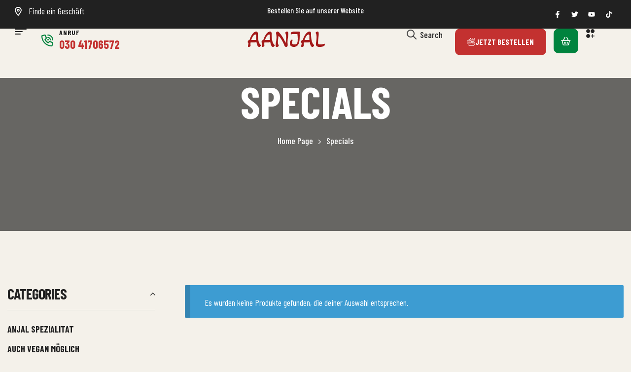

--- FILE ---
content_type: text/html; charset=UTF-8
request_url: https://www.aanjal.com/product-category/specials/
body_size: 27804
content:
<!doctype html>
<html lang="de">
<head>
	<meta charset="UTF-8">
	<meta name="viewport" content="width=device-width, initial-scale=1.0, maximum-scale=1.0">
	<link rel="profile" href="//gmpg.org/xfn/11">
	<meta name='robots' content='index, follow, max-image-preview:large, max-snippet:-1, max-video-preview:-1' />
<link rel="dns-prefetch" href="//fonts.googleapis.com">
<link rel="dns-prefetch" href="//s.w.org">

<link rel="preconnect" href="https://fonts.googleapis.com">
<link rel="preconnect" href="https://fonts.gstatic.com" crossorigin>
	<!-- This site is optimized with the Yoast SEO plugin v26.8 - https://yoast.com/product/yoast-seo-wordpress/ -->
	<title>Specials Archives - Aanjal</title>
	<link rel="canonical" href="https://www.aanjal.com/product-category/specials/" />
	<meta property="og:locale" content="de_DE" />
	<meta property="og:type" content="article" />
	<meta property="og:title" content="Specials Archives - Aanjal" />
	<meta property="og:url" content="https://www.aanjal.com/product-category/specials/" />
	<meta property="og:site_name" content="Aanjal" />
	<meta name="twitter:card" content="summary_large_image" />
	<script type="application/ld+json" class="yoast-schema-graph">{"@context":"https://schema.org","@graph":[{"@type":"CollectionPage","@id":"https://www.aanjal.com/product-category/specials/","url":"https://www.aanjal.com/product-category/specials/","name":"Specials Archives - Aanjal","isPartOf":{"@id":"https://www.aanjal.com/#website"},"breadcrumb":{"@id":"https://www.aanjal.com/product-category/specials/#breadcrumb"},"inLanguage":"de"},{"@type":"BreadcrumbList","@id":"https://www.aanjal.com/product-category/specials/#breadcrumb","itemListElement":[{"@type":"ListItem","position":1,"name":"Home","item":"https://www.aanjal.com/"},{"@type":"ListItem","position":2,"name":"Specials"}]},{"@type":"WebSite","@id":"https://www.aanjal.com/#website","url":"https://www.aanjal.com/","name":"Aanjal","description":"","potentialAction":[{"@type":"SearchAction","target":{"@type":"EntryPoint","urlTemplate":"https://www.aanjal.com/?s={search_term_string}"},"query-input":{"@type":"PropertyValueSpecification","valueRequired":true,"valueName":"search_term_string"}}],"inLanguage":"de"}]}</script>
	<!-- / Yoast SEO plugin. -->


<link rel='dns-prefetch' href='//fonts.googleapis.com' />
<link rel="alternate" type="application/rss+xml" title="Aanjal &raquo; Feed" href="https://www.aanjal.com/feed/" />
<link rel="alternate" type="application/rss+xml" title="Aanjal &raquo; Kategorie-Feed für Specials" href="https://www.aanjal.com/product-category/specials/feed/" />
<style id='wp-img-auto-sizes-contain-inline-css'>
img:is([sizes=auto i],[sizes^="auto," i]){contain-intrinsic-size:3000px 1500px}
/*# sourceURL=wp-img-auto-sizes-contain-inline-css */
</style>
<link rel='stylesheet' id='twb-open-sans-css' href='https://fonts.googleapis.com/css?family=Open+Sans%3A300%2C400%2C500%2C600%2C700%2C800&#038;display=swap&#038;ver=6.9' media='all' />
<link rel='stylesheet' id='twbbwg-global-css' href='https://www.aanjal.com/wp-content/plugins/photo-gallery/booster/assets/css/global.css?ver=1.0.0' media='all' />
<link rel='stylesheet' id='hfe-widgets-style-css' href='https://www.aanjal.com/wp-content/plugins/header-footer-elementor/inc/widgets-css/frontend.css?ver=2.8.1' media='all' />
<link rel='stylesheet' id='hfe-woo-product-grid-css' href='https://www.aanjal.com/wp-content/plugins/header-footer-elementor/inc/widgets-css/woo-products.css?ver=2.8.1' media='all' />
<link rel='stylesheet' id='swiper-css' href='https://www.aanjal.com/wp-content/plugins/elementor/assets/lib/swiper/v8/css/swiper.min.css?ver=8.4.5' media='all' />
<link rel='stylesheet' id='e-swiper-css' href='https://www.aanjal.com/wp-content/plugins/elementor/assets/css/conditionals/e-swiper.min.css?ver=3.27.6' media='all' />
<style id='wp-emoji-styles-inline-css'>

	img.wp-smiley, img.emoji {
		display: inline !important;
		border: none !important;
		box-shadow: none !important;
		height: 1em !important;
		width: 1em !important;
		margin: 0 0.07em !important;
		vertical-align: -0.1em !important;
		background: none !important;
		padding: 0 !important;
	}
/*# sourceURL=wp-emoji-styles-inline-css */
</style>
<link rel='stylesheet' id='wp-block-library-css' href='https://www.aanjal.com/wp-includes/css/dist/block-library/style.min.css?ver=6.9' media='all' />
<link rel='stylesheet' id='wc-blocks-style-css' href='https://www.aanjal.com/wp-content/plugins/woocommerce/assets/client/blocks/wc-blocks.css?ver=wc-10.4.3' media='all' />
<style id='global-styles-inline-css'>
:root{--wp--preset--aspect-ratio--square: 1;--wp--preset--aspect-ratio--4-3: 4/3;--wp--preset--aspect-ratio--3-4: 3/4;--wp--preset--aspect-ratio--3-2: 3/2;--wp--preset--aspect-ratio--2-3: 2/3;--wp--preset--aspect-ratio--16-9: 16/9;--wp--preset--aspect-ratio--9-16: 9/16;--wp--preset--color--black: #000000;--wp--preset--color--cyan-bluish-gray: #abb8c3;--wp--preset--color--white: #ffffff;--wp--preset--color--pale-pink: #f78da7;--wp--preset--color--vivid-red: #cf2e2e;--wp--preset--color--luminous-vivid-orange: #ff6900;--wp--preset--color--luminous-vivid-amber: #fcb900;--wp--preset--color--light-green-cyan: #7bdcb5;--wp--preset--color--vivid-green-cyan: #00d084;--wp--preset--color--pale-cyan-blue: #8ed1fc;--wp--preset--color--vivid-cyan-blue: #0693e3;--wp--preset--color--vivid-purple: #9b51e0;--wp--preset--gradient--vivid-cyan-blue-to-vivid-purple: linear-gradient(135deg,rgb(6,147,227) 0%,rgb(155,81,224) 100%);--wp--preset--gradient--light-green-cyan-to-vivid-green-cyan: linear-gradient(135deg,rgb(122,220,180) 0%,rgb(0,208,130) 100%);--wp--preset--gradient--luminous-vivid-amber-to-luminous-vivid-orange: linear-gradient(135deg,rgb(252,185,0) 0%,rgb(255,105,0) 100%);--wp--preset--gradient--luminous-vivid-orange-to-vivid-red: linear-gradient(135deg,rgb(255,105,0) 0%,rgb(207,46,46) 100%);--wp--preset--gradient--very-light-gray-to-cyan-bluish-gray: linear-gradient(135deg,rgb(238,238,238) 0%,rgb(169,184,195) 100%);--wp--preset--gradient--cool-to-warm-spectrum: linear-gradient(135deg,rgb(74,234,220) 0%,rgb(151,120,209) 20%,rgb(207,42,186) 40%,rgb(238,44,130) 60%,rgb(251,105,98) 80%,rgb(254,248,76) 100%);--wp--preset--gradient--blush-light-purple: linear-gradient(135deg,rgb(255,206,236) 0%,rgb(152,150,240) 100%);--wp--preset--gradient--blush-bordeaux: linear-gradient(135deg,rgb(254,205,165) 0%,rgb(254,45,45) 50%,rgb(107,0,62) 100%);--wp--preset--gradient--luminous-dusk: linear-gradient(135deg,rgb(255,203,112) 0%,rgb(199,81,192) 50%,rgb(65,88,208) 100%);--wp--preset--gradient--pale-ocean: linear-gradient(135deg,rgb(255,245,203) 0%,rgb(182,227,212) 50%,rgb(51,167,181) 100%);--wp--preset--gradient--electric-grass: linear-gradient(135deg,rgb(202,248,128) 0%,rgb(113,206,126) 100%);--wp--preset--gradient--midnight: linear-gradient(135deg,rgb(2,3,129) 0%,rgb(40,116,252) 100%);--wp--preset--font-size--small: 13px;--wp--preset--font-size--medium: 20px;--wp--preset--font-size--large: 36px;--wp--preset--font-size--x-large: 42px;--wp--preset--spacing--20: 0.44rem;--wp--preset--spacing--30: 0.67rem;--wp--preset--spacing--40: 1rem;--wp--preset--spacing--50: 1.5rem;--wp--preset--spacing--60: 2.25rem;--wp--preset--spacing--70: 3.38rem;--wp--preset--spacing--80: 5.06rem;--wp--preset--shadow--natural: 6px 6px 9px rgba(0, 0, 0, 0.2);--wp--preset--shadow--deep: 12px 12px 50px rgba(0, 0, 0, 0.4);--wp--preset--shadow--sharp: 6px 6px 0px rgba(0, 0, 0, 0.2);--wp--preset--shadow--outlined: 6px 6px 0px -3px rgb(255, 255, 255), 6px 6px rgb(0, 0, 0);--wp--preset--shadow--crisp: 6px 6px 0px rgb(0, 0, 0);}:where(.is-layout-flex){gap: 0.5em;}:where(.is-layout-grid){gap: 0.5em;}body .is-layout-flex{display: flex;}.is-layout-flex{flex-wrap: wrap;align-items: center;}.is-layout-flex > :is(*, div){margin: 0;}body .is-layout-grid{display: grid;}.is-layout-grid > :is(*, div){margin: 0;}:where(.wp-block-columns.is-layout-flex){gap: 2em;}:where(.wp-block-columns.is-layout-grid){gap: 2em;}:where(.wp-block-post-template.is-layout-flex){gap: 1.25em;}:where(.wp-block-post-template.is-layout-grid){gap: 1.25em;}.has-black-color{color: var(--wp--preset--color--black) !important;}.has-cyan-bluish-gray-color{color: var(--wp--preset--color--cyan-bluish-gray) !important;}.has-white-color{color: var(--wp--preset--color--white) !important;}.has-pale-pink-color{color: var(--wp--preset--color--pale-pink) !important;}.has-vivid-red-color{color: var(--wp--preset--color--vivid-red) !important;}.has-luminous-vivid-orange-color{color: var(--wp--preset--color--luminous-vivid-orange) !important;}.has-luminous-vivid-amber-color{color: var(--wp--preset--color--luminous-vivid-amber) !important;}.has-light-green-cyan-color{color: var(--wp--preset--color--light-green-cyan) !important;}.has-vivid-green-cyan-color{color: var(--wp--preset--color--vivid-green-cyan) !important;}.has-pale-cyan-blue-color{color: var(--wp--preset--color--pale-cyan-blue) !important;}.has-vivid-cyan-blue-color{color: var(--wp--preset--color--vivid-cyan-blue) !important;}.has-vivid-purple-color{color: var(--wp--preset--color--vivid-purple) !important;}.has-black-background-color{background-color: var(--wp--preset--color--black) !important;}.has-cyan-bluish-gray-background-color{background-color: var(--wp--preset--color--cyan-bluish-gray) !important;}.has-white-background-color{background-color: var(--wp--preset--color--white) !important;}.has-pale-pink-background-color{background-color: var(--wp--preset--color--pale-pink) !important;}.has-vivid-red-background-color{background-color: var(--wp--preset--color--vivid-red) !important;}.has-luminous-vivid-orange-background-color{background-color: var(--wp--preset--color--luminous-vivid-orange) !important;}.has-luminous-vivid-amber-background-color{background-color: var(--wp--preset--color--luminous-vivid-amber) !important;}.has-light-green-cyan-background-color{background-color: var(--wp--preset--color--light-green-cyan) !important;}.has-vivid-green-cyan-background-color{background-color: var(--wp--preset--color--vivid-green-cyan) !important;}.has-pale-cyan-blue-background-color{background-color: var(--wp--preset--color--pale-cyan-blue) !important;}.has-vivid-cyan-blue-background-color{background-color: var(--wp--preset--color--vivid-cyan-blue) !important;}.has-vivid-purple-background-color{background-color: var(--wp--preset--color--vivid-purple) !important;}.has-black-border-color{border-color: var(--wp--preset--color--black) !important;}.has-cyan-bluish-gray-border-color{border-color: var(--wp--preset--color--cyan-bluish-gray) !important;}.has-white-border-color{border-color: var(--wp--preset--color--white) !important;}.has-pale-pink-border-color{border-color: var(--wp--preset--color--pale-pink) !important;}.has-vivid-red-border-color{border-color: var(--wp--preset--color--vivid-red) !important;}.has-luminous-vivid-orange-border-color{border-color: var(--wp--preset--color--luminous-vivid-orange) !important;}.has-luminous-vivid-amber-border-color{border-color: var(--wp--preset--color--luminous-vivid-amber) !important;}.has-light-green-cyan-border-color{border-color: var(--wp--preset--color--light-green-cyan) !important;}.has-vivid-green-cyan-border-color{border-color: var(--wp--preset--color--vivid-green-cyan) !important;}.has-pale-cyan-blue-border-color{border-color: var(--wp--preset--color--pale-cyan-blue) !important;}.has-vivid-cyan-blue-border-color{border-color: var(--wp--preset--color--vivid-cyan-blue) !important;}.has-vivid-purple-border-color{border-color: var(--wp--preset--color--vivid-purple) !important;}.has-vivid-cyan-blue-to-vivid-purple-gradient-background{background: var(--wp--preset--gradient--vivid-cyan-blue-to-vivid-purple) !important;}.has-light-green-cyan-to-vivid-green-cyan-gradient-background{background: var(--wp--preset--gradient--light-green-cyan-to-vivid-green-cyan) !important;}.has-luminous-vivid-amber-to-luminous-vivid-orange-gradient-background{background: var(--wp--preset--gradient--luminous-vivid-amber-to-luminous-vivid-orange) !important;}.has-luminous-vivid-orange-to-vivid-red-gradient-background{background: var(--wp--preset--gradient--luminous-vivid-orange-to-vivid-red) !important;}.has-very-light-gray-to-cyan-bluish-gray-gradient-background{background: var(--wp--preset--gradient--very-light-gray-to-cyan-bluish-gray) !important;}.has-cool-to-warm-spectrum-gradient-background{background: var(--wp--preset--gradient--cool-to-warm-spectrum) !important;}.has-blush-light-purple-gradient-background{background: var(--wp--preset--gradient--blush-light-purple) !important;}.has-blush-bordeaux-gradient-background{background: var(--wp--preset--gradient--blush-bordeaux) !important;}.has-luminous-dusk-gradient-background{background: var(--wp--preset--gradient--luminous-dusk) !important;}.has-pale-ocean-gradient-background{background: var(--wp--preset--gradient--pale-ocean) !important;}.has-electric-grass-gradient-background{background: var(--wp--preset--gradient--electric-grass) !important;}.has-midnight-gradient-background{background: var(--wp--preset--gradient--midnight) !important;}.has-small-font-size{font-size: var(--wp--preset--font-size--small) !important;}.has-medium-font-size{font-size: var(--wp--preset--font-size--medium) !important;}.has-large-font-size{font-size: var(--wp--preset--font-size--large) !important;}.has-x-large-font-size{font-size: var(--wp--preset--font-size--x-large) !important;}
/*# sourceURL=global-styles-inline-css */
</style>

<style id='classic-theme-styles-inline-css'>
/*! This file is auto-generated */
.wp-block-button__link{color:#fff;background-color:#32373c;border-radius:9999px;box-shadow:none;text-decoration:none;padding:calc(.667em + 2px) calc(1.333em + 2px);font-size:1.125em}.wp-block-file__button{background:#32373c;color:#fff;text-decoration:none}
/*# sourceURL=/wp-includes/css/classic-themes.min.css */
</style>
<link rel='stylesheet' id='fazfood-gutenberg-blocks-css' href='https://www.aanjal.com/wp-content/themes/fazfood/assets/css/base/gutenberg-blocks.css?ver=1.1.0' media='all' />
<link rel='stylesheet' id='contact-form-7-css' href='https://www.aanjal.com/wp-content/plugins/contact-form-7/includes/css/styles.css?ver=6.1.4' media='all' />
<link rel='stylesheet' id='mp-restaurant-menu-font-css' href='https://www.aanjal.com/wp-content/plugins/mp-restaurant-menu/media/css/lib/mp-restaurant-menu-font.min.css?ver=2.4.9' media='all' />
<link rel='stylesheet' id='mprm-style-css' href='https://www.aanjal.com/wp-content/plugins/mp-restaurant-menu/media/css/style.min.css?ver=2.4.9' media='all' />
<link rel='stylesheet' id='bwg_fonts-css' href='https://www.aanjal.com/wp-content/plugins/photo-gallery/css/bwg-fonts/fonts.css?ver=0.0.1' media='all' />
<link rel='stylesheet' id='sumoselect-css' href='https://www.aanjal.com/wp-content/plugins/photo-gallery/css/sumoselect.min.css?ver=3.4.6' media='all' />
<link rel='stylesheet' id='mCustomScrollbar-css' href='https://www.aanjal.com/wp-content/plugins/photo-gallery/css/jquery.mCustomScrollbar.min.css?ver=3.1.5' media='all' />
<link rel='stylesheet' id='bwg_googlefonts-css' href='https://fonts.googleapis.com/css?family=Ubuntu&#038;subset=greek,latin,greek-ext,vietnamese,cyrillic-ext,latin-ext,cyrillic' media='all' />
<link rel='stylesheet' id='bwg_frontend-css' href='https://www.aanjal.com/wp-content/plugins/photo-gallery/css/styles.min.css?ver=1.8.35' media='all' />
<link rel='stylesheet' id='wpsm_tabs_r-font-awesome-front-css' href='https://www.aanjal.com/wp-content/plugins/tabs-responsive/assets/css/font-awesome/css/font-awesome.min.css?ver=6.9' media='all' />
<link rel='stylesheet' id='wpsm_tabs_r_bootstrap-front-css' href='https://www.aanjal.com/wp-content/plugins/tabs-responsive/assets/css/bootstrap-front.css?ver=6.9' media='all' />
<link rel='stylesheet' id='wpsm_tabs_r_animate-css' href='https://www.aanjal.com/wp-content/plugins/tabs-responsive/assets/css/animate.css?ver=6.9' media='all' />
<style id='woocommerce-inline-inline-css'>
.woocommerce form .form-row .required { visibility: visible; }
/*# sourceURL=woocommerce-inline-inline-css */
</style>
<link rel='stylesheet' id='wpsw_social-icons-css' href='https://www.aanjal.com/wp-content/plugins/wp-social-widget/assets/css/social-icons.css?ver=2.3.1' media='all' />
<link rel='stylesheet' id='wpsw_social-css-css' href='https://www.aanjal.com/wp-content/plugins/wp-social-widget/assets/css/social-style.css?ver=2.3.1' media='all' />
<link rel='stylesheet' id='delivery-and-pickup-scheduling-for-woocommerce-css' href='https://www.aanjal.com/wp-content/plugins/delivery-and-pickup-scheduling-for-woocommerce/assets/public/css/lpac-dps-public.css?ver=1.4.9' media='all' />
<link rel='stylesheet' id='delivery-and-pickup-scheduling-for-woocommerce-flatpickr-css' href='https://www.aanjal.com/wp-content/plugins/delivery-and-pickup-scheduling-for-woocommerce/assets/public/css/lib/flatpickr.min.css?ver=1.4.9' media='all' />
<link rel='stylesheet' id='hfe-style-css' href='https://www.aanjal.com/wp-content/plugins/header-footer-elementor/assets/css/header-footer-elementor.css?ver=2.8.1' media='all' />
<link rel='stylesheet' id='elementor-frontend-css' href='https://www.aanjal.com/wp-content/uploads/elementor/css/custom-frontend.min.css?ver=1706663511' media='all' />
<link rel='stylesheet' id='elementor-post-5725-css' href='https://www.aanjal.com/wp-content/uploads/elementor/css/post-5725.css?ver=1706642334' media='all' />
<link rel='stylesheet' id='elementor-post-5798-css' href='https://www.aanjal.com/wp-content/uploads/elementor/css/post-5798.css?ver=1706642335' media='all' />
<link rel='stylesheet' id='elementor-post-3880-css' href='https://www.aanjal.com/wp-content/uploads/elementor/css/post-3880.css?ver=1768928793' media='all' />
<link rel='stylesheet' id='elementor-post-6313-css' href='https://www.aanjal.com/wp-content/uploads/elementor/css/post-6313.css?ver=1706642336' media='all' />
<link rel='stylesheet' id='woo-variation-swatches-css' href='https://www.aanjal.com/wp-content/plugins/woo-variation-swatches/assets/css/frontend.min.css?ver=1765067086' media='all' />
<style id='woo-variation-swatches-inline-css'>
:root {
--wvs-tick:url("data:image/svg+xml;utf8,%3Csvg filter='drop-shadow(0px 0px 2px rgb(0 0 0 / .8))' xmlns='http://www.w3.org/2000/svg'  viewBox='0 0 30 30'%3E%3Cpath fill='none' stroke='%23ffffff' stroke-linecap='round' stroke-linejoin='round' stroke-width='4' d='M4 16L11 23 27 7'/%3E%3C/svg%3E");

--wvs-cross:url("data:image/svg+xml;utf8,%3Csvg filter='drop-shadow(0px 0px 5px rgb(255 255 255 / .6))' xmlns='http://www.w3.org/2000/svg' width='72px' height='72px' viewBox='0 0 24 24'%3E%3Cpath fill='none' stroke='%23ff0000' stroke-linecap='round' stroke-width='0.6' d='M5 5L19 19M19 5L5 19'/%3E%3C/svg%3E");
--wvs-single-product-item-width:30px;
--wvs-single-product-item-height:30px;
--wvs-single-product-item-font-size:16px}
/*# sourceURL=woo-variation-swatches-inline-css */
</style>
<link rel='stylesheet' id='fazfood-style-css' href='https://www.aanjal.com/wp-content/themes/fazfood/style.css?ver=1.1.0' media='all' />
<style id='fazfood-style-inline-css'>
body{--product-img-hz-ratio:1/1; --product-img-bg:#f5f5f5;}
body{--primary:#C33130;--primary_hover:#AF2C2B;--secondary:#00833E;--secondary_hover:#007537;--text:#464646;--text_light:#B7B7B7;--accent:#212121;--light:#DDDBD4;--border:#EAEAEA;--background:#F4F1EA;}
/*# sourceURL=fazfood-style-inline-css */
</style>
<link rel='stylesheet' id='fazfood-fonts-css' href='https://fonts.googleapis.com/css2?family=Barlow+Condensed:wght@400;700;800&#038;subset=latin%2Clatin-ext&#038;display=swap' media='all' />
<link rel='stylesheet' id='elementor-post-5745-css' href='https://www.aanjal.com/wp-content/uploads/elementor/css/post-5745.css?ver=1706642336' media='all' />
<link rel='stylesheet' id='fazfood-elementor-css' href='https://www.aanjal.com/wp-content/themes/fazfood/assets/css/base/elementor.css?ver=1.1.0' media='all' />
<link rel='stylesheet' id='hfe-elementor-icons-css' href='https://www.aanjal.com/wp-content/plugins/elementor/assets/lib/eicons/css/elementor-icons.min.css?ver=5.34.0' media='all' />
<link rel='stylesheet' id='hfe-icons-list-css' href='https://www.aanjal.com/wp-content/plugins/elementor/assets/css/widget-icon-list.min.css?ver=3.24.3' media='all' />
<link rel='stylesheet' id='hfe-social-icons-css' href='https://www.aanjal.com/wp-content/plugins/elementor/assets/css/widget-social-icons.min.css?ver=3.24.0' media='all' />
<link rel='stylesheet' id='hfe-social-share-icons-brands-css' href='https://www.aanjal.com/wp-content/plugins/elementor/assets/lib/font-awesome/css/brands.css?ver=5.15.3' media='all' />
<link rel='stylesheet' id='hfe-social-share-icons-fontawesome-css' href='https://www.aanjal.com/wp-content/plugins/elementor/assets/lib/font-awesome/css/fontawesome.css?ver=5.15.3' media='all' />
<link rel='stylesheet' id='hfe-nav-menu-icons-css' href='https://www.aanjal.com/wp-content/plugins/elementor/assets/lib/font-awesome/css/solid.css?ver=5.15.3' media='all' />
<link rel='stylesheet' id='fazfood-woocommerce-style-css' href='https://www.aanjal.com/wp-content/themes/fazfood/assets/css/woocommerce/woocommerce.css?ver=1.1.0' media='all' />
<link rel='stylesheet' id='tooltipster-css' href='https://www.aanjal.com/wp-content/themes/fazfood/assets/css/libs/tooltipster.bundle.min.css?ver=1.1.0' media='all' />
<link rel='stylesheet' id='wpt-fontello-css' href='https://www.aanjal.com/wp-content/plugins/woo-product-table/assets/fontello/css/wptfontelo.css?ver=5.1.1.0' media='all' />
<link rel='stylesheet' id='animate-css' href='https://www.aanjal.com/wp-content/plugins/woo-product-table/assets/fontello/css/animation.css?ver=5.1.1.0' media='all' />
<link rel='stylesheet' id='wpt-universal-css' href='https://www.aanjal.com/wp-content/plugins/woo-product-table/assets/css/universal.css?ver=5.1.1.0' media='all' />
<link rel='stylesheet' id='select2-css' href='https://www.aanjal.com/wp-content/plugins/woocommerce/assets/css/select2.css?ver=10.4.3' media='all' />
<link rel='stylesheet' id='mediaelement-css' href='https://www.aanjal.com/wp-includes/js/mediaelement/mediaelementplayer-legacy.min.css?ver=4.2.17' media='all' />
<link rel='stylesheet' id='wp-mediaelement-css' href='https://www.aanjal.com/wp-includes/js/mediaelement/wp-mediaelement.min.css?ver=6.9' media='all' />
<link rel='stylesheet' id='google-fonts-1-css' href='https://fonts.googleapis.com/css?family=Barlow+Condensed%3A100%2C100italic%2C200%2C200italic%2C300%2C300italic%2C400%2C400italic%2C500%2C500italic%2C600%2C600italic%2C700%2C700italic%2C800%2C800italic%2C900%2C900italic&#038;display=swap&#038;ver=6.9' media='all' />
<link rel="preconnect" href="https://fonts.gstatic.com/" crossorigin><script type="text/template" id="tmpl-variation-template">
	<div class="woocommerce-variation-description">{{{ data.variation.variation_description }}}</div>
	<div class="woocommerce-variation-price">{{{ data.variation.price_html }}}</div>
	<div class="woocommerce-variation-availability">{{{ data.variation.availability_html }}}</div>
</script>
<script type="text/template" id="tmpl-unavailable-variation-template">
	<p role="alert">Dieses Produkt ist leider nicht verfügbar. Bitte wähle eine andere Kombination.</p>
</script>
<script src="https://www.aanjal.com/wp-includes/js/jquery/jquery.min.js?ver=3.7.1" id="jquery-core-js"></script>
<script src="https://www.aanjal.com/wp-includes/js/jquery/jquery-migrate.min.js?ver=3.4.1" id="jquery-migrate-js"></script>
<script id="jquery-js-after">
!function($){"use strict";$(document).ready(function(){$(this).scrollTop()>100&&$(".hfe-scroll-to-top-wrap").removeClass("hfe-scroll-to-top-hide"),$(window).scroll(function(){$(this).scrollTop()<100?$(".hfe-scroll-to-top-wrap").fadeOut(300):$(".hfe-scroll-to-top-wrap").fadeIn(300)}),$(".hfe-scroll-to-top-wrap").on("click",function(){$("html, body").animate({scrollTop:0},300);return!1})})}(jQuery);
!function($){'use strict';$(document).ready(function(){var bar=$('.hfe-reading-progress-bar');if(!bar.length)return;$(window).on('scroll',function(){var s=$(window).scrollTop(),d=$(document).height()-$(window).height(),p=d? s/d*100:0;bar.css('width',p+'%')});});}(jQuery);
//# sourceURL=jquery-js-after
</script>
<script src="https://www.aanjal.com/wp-content/plugins/photo-gallery/booster/assets/js/circle-progress.js?ver=1.2.2" id="twbbwg-circle-js"></script>
<script id="twbbwg-global-js-extra">
var twb = {"nonce":"0471cfb082","ajax_url":"https://www.aanjal.com/wp-admin/admin-ajax.php","plugin_url":"https://www.aanjal.com/wp-content/plugins/photo-gallery/booster","href":"https://www.aanjal.com/wp-admin/admin.php?page=twbbwg_photo-gallery"};
var twb = {"nonce":"0471cfb082","ajax_url":"https://www.aanjal.com/wp-admin/admin-ajax.php","plugin_url":"https://www.aanjal.com/wp-content/plugins/photo-gallery/booster","href":"https://www.aanjal.com/wp-admin/admin.php?page=twbbwg_photo-gallery"};
//# sourceURL=twbbwg-global-js-extra
</script>
<script src="https://www.aanjal.com/wp-content/plugins/photo-gallery/booster/assets/js/global.js?ver=1.0.0" id="twbbwg-global-js"></script>
<script src="https://www.aanjal.com/wp-includes/js/underscore.min.js?ver=1.13.7" id="underscore-js"></script>
<script id="wp-util-js-extra">
var _wpUtilSettings = {"ajax":{"url":"/wp-admin/admin-ajax.php"}};
//# sourceURL=wp-util-js-extra
</script>
<script src="https://www.aanjal.com/wp-includes/js/wp-util.min.js?ver=6.9" id="wp-util-js"></script>
<script src="https://www.aanjal.com/wp-content/plugins/photo-gallery/js/jquery.sumoselect.min.js?ver=3.4.6" id="sumoselect-js"></script>
<script src="https://www.aanjal.com/wp-content/plugins/photo-gallery/js/tocca.min.js?ver=2.0.9" id="bwg_mobile-js"></script>
<script src="https://www.aanjal.com/wp-content/plugins/photo-gallery/js/jquery.mCustomScrollbar.concat.min.js?ver=3.1.5" id="mCustomScrollbar-js"></script>
<script src="https://www.aanjal.com/wp-content/plugins/photo-gallery/js/jquery.fullscreen.min.js?ver=0.6.0" id="jquery-fullscreen-js"></script>
<script id="bwg_frontend-js-extra">
var bwg_objectsL10n = {"bwg_field_required":"Feld ist erforderlich.","bwg_mail_validation":"Dies ist keine g\u00fcltige E-Mail-Adresse.","bwg_search_result":"Es gibt keine Bilder, die deiner Suche entsprechen.","bwg_select_tag":"Select Tag","bwg_order_by":"Order By","bwg_search":"Suchen","bwg_show_ecommerce":"Show Ecommerce","bwg_hide_ecommerce":"Hide Ecommerce","bwg_show_comments":"Kommentare anzeigen","bwg_hide_comments":"Kommentare ausblenden","bwg_restore":"Wiederherstellen","bwg_maximize":"Maximieren","bwg_fullscreen":"Vollbild","bwg_exit_fullscreen":"Vollbild verlassen","bwg_search_tag":"SEARCH...","bwg_tag_no_match":"No tags found","bwg_all_tags_selected":"All tags selected","bwg_tags_selected":"tags selected","play":"Wiedergeben","pause":"Pause","is_pro":"","bwg_play":"Wiedergeben","bwg_pause":"Pause","bwg_hide_info":"Info ausblenden","bwg_show_info":"Info anzeigen","bwg_hide_rating":"Hide rating","bwg_show_rating":"Show rating","ok":"Ok","cancel":"Cancel","select_all":"Alle","lazy_load":"0","lazy_loader":"https://www.aanjal.com/wp-content/plugins/photo-gallery/images/ajax_loader.png","front_ajax":"0","bwg_tag_see_all":"see all tags","bwg_tag_see_less":"see less tags"};
//# sourceURL=bwg_frontend-js-extra
</script>
<script src="https://www.aanjal.com/wp-content/plugins/photo-gallery/js/scripts.min.js?ver=1.8.35" id="bwg_frontend-js"></script>
<script src="https://www.aanjal.com/wp-content/plugins/woocommerce/assets/js/jquery-blockui/jquery.blockUI.min.js?ver=2.7.0-wc.10.4.3" id="wc-jquery-blockui-js" data-wp-strategy="defer"></script>
<script id="wc-add-to-cart-js-extra">
var wc_add_to_cart_params = {"ajax_url":"/wp-admin/admin-ajax.php","wc_ajax_url":"/?wc-ajax=%%endpoint%%","i18n_view_cart":"","cart_url":"https://www.aanjal.com/cart/","is_cart":"","cart_redirect_after_add":"no"};
//# sourceURL=wc-add-to-cart-js-extra
</script>
<script src="https://www.aanjal.com/wp-content/plugins/woocommerce/assets/js/frontend/add-to-cart.min.js?ver=10.4.3" id="wc-add-to-cart-js" defer data-wp-strategy="defer"></script>
<script src="https://www.aanjal.com/wp-content/plugins/woocommerce/assets/js/js-cookie/js.cookie.min.js?ver=2.1.4-wc.10.4.3" id="wc-js-cookie-js" data-wp-strategy="defer"></script>
<script id="woocommerce-js-extra">
var woocommerce_params = {"ajax_url":"/wp-admin/admin-ajax.php","wc_ajax_url":"/?wc-ajax=%%endpoint%%","i18n_password_show":"Passwort anzeigen","i18n_password_hide":"Passwort ausblenden"};
//# sourceURL=woocommerce-js-extra
</script>
<script src="https://www.aanjal.com/wp-content/plugins/woocommerce/assets/js/frontend/woocommerce.min.js?ver=10.4.3" id="woocommerce-js" defer data-wp-strategy="defer"></script>
<script id="delivery-and-pickup-scheduling-for-woocommerce-js-before">
		var lpacDPSCalendarConfig = '{"delivery":{"availableDays":["sunday","monday","tuesday","wednesday","thursday","friday","saturday"],"minDaysInFuture":0,"minDaysIncludeCurrentDay":true,"maxDaysInFuture":120,"maxDaysIncludeCurrentDay":true,"offDays":[],"maxedDates":[]},"pickup":{"availableDays":["sunday","monday","tuesday","wednesday","thursday","friday","saturday"],"minDaysInFuture":0,"minDaysIncludeCurrentDay":true,"maxDaysInFuture":1,"maxDaysIncludeCurrentDay":true,"offDays":[],"maxedDates":[]},"firstDayOfWeek":1,"dateFormat":"d\/m\/Y","locale":{"weekdaysShorthand":["","","","","","",""],"weekdaysLonghand":["","","","","","",""],"monthsShorthand":["","","","","","","","","","","",""],"monthsLonghand":["","","","","","","","","","","",""]}}';
		var lpacDPSOrderTypeConfig = '{"default":"pickup","delivery":"Lieferung","pickup":"Abholen","selectorType":"buttons"}';
		var lpacDPSGeneralConfig = '{"time":{"displayCurrentTime":false,"currentTimestamp":1769910525,"currentMeridiem":"AM","timeFormat":"24hr"}}';
		
//# sourceURL=delivery-and-pickup-scheduling-for-woocommerce-js-before
</script>
<script src="https://www.aanjal.com/wp-content/plugins/delivery-and-pickup-scheduling-for-woocommerce/assets/public/js/build/lpac-dps-public.js?ver=1.4.9" id="delivery-and-pickup-scheduling-for-woocommerce-js"></script>
<script id="delivery-and-pickup-scheduling-for-woocommerce-js-after">
			console.log('Chwazi - Delivery & Pickup Scheduling for WooCommerce Free: v1.4.9');
			
//# sourceURL=delivery-and-pickup-scheduling-for-woocommerce-js-after
</script>
<script src="https://www.aanjal.com/wp-content/plugins/woocommerce/assets/js/select2/select2.full.min.js?ver=4.0.3-wc.10.4.3" id="wc-select2-js" defer data-wp-strategy="defer"></script>
<link rel="https://api.w.org/" href="https://www.aanjal.com/wp-json/" /><link rel="alternate" title="JSON" type="application/json" href="https://www.aanjal.com/wp-json/wp/v2/product_cat/96" /><link rel="EditURI" type="application/rsd+xml" title="RSD" href="https://www.aanjal.com/xmlrpc.php?rsd" />
<meta name="generator" content="WordPress 6.9" />
<meta name="generator" content="WooCommerce 10.4.3" />
	<noscript><style>.woocommerce-product-gallery{ opacity: 1 !important; }</style></noscript>
	<meta name="generator" content="Elementor 3.27.6; features: e_font_icon_svg, additional_custom_breakpoints; settings: css_print_method-external, google_font-enabled, font_display-swap">
<!-- All in one Favicon 4.8 --><link rel="shortcut icon" href="https://www.aanjal.com/wp-content/uploads/2021/01/favicon.png" />
<link rel="icon" href="https://www.aanjal.com/wp-content/uploads/2021/01/favicon-1.png" type="image/png"/>
			<style>
				.e-con.e-parent:nth-of-type(n+4):not(.e-lazyloaded):not(.e-no-lazyload),
				.e-con.e-parent:nth-of-type(n+4):not(.e-lazyloaded):not(.e-no-lazyload) * {
					background-image: none !important;
				}
				@media screen and (max-height: 1024px) {
					.e-con.e-parent:nth-of-type(n+3):not(.e-lazyloaded):not(.e-no-lazyload),
					.e-con.e-parent:nth-of-type(n+3):not(.e-lazyloaded):not(.e-no-lazyload) * {
						background-image: none !important;
					}
				}
				@media screen and (max-height: 640px) {
					.e-con.e-parent:nth-of-type(n+2):not(.e-lazyloaded):not(.e-no-lazyload),
					.e-con.e-parent:nth-of-type(n+2):not(.e-lazyloaded):not(.e-no-lazyload) * {
						background-image: none !important;
					}
				}
			</style>
			<meta name="generator" content="Powered by Slider Revolution 6.6.20 - responsive, Mobile-Friendly Slider Plugin for WordPress with comfortable drag and drop interface." />
<script>function setREVStartSize(e){
			//window.requestAnimationFrame(function() {
				window.RSIW = window.RSIW===undefined ? window.innerWidth : window.RSIW;
				window.RSIH = window.RSIH===undefined ? window.innerHeight : window.RSIH;
				try {
					var pw = document.getElementById(e.c).parentNode.offsetWidth,
						newh;
					pw = pw===0 || isNaN(pw) || (e.l=="fullwidth" || e.layout=="fullwidth") ? window.RSIW : pw;
					e.tabw = e.tabw===undefined ? 0 : parseInt(e.tabw);
					e.thumbw = e.thumbw===undefined ? 0 : parseInt(e.thumbw);
					e.tabh = e.tabh===undefined ? 0 : parseInt(e.tabh);
					e.thumbh = e.thumbh===undefined ? 0 : parseInt(e.thumbh);
					e.tabhide = e.tabhide===undefined ? 0 : parseInt(e.tabhide);
					e.thumbhide = e.thumbhide===undefined ? 0 : parseInt(e.thumbhide);
					e.mh = e.mh===undefined || e.mh=="" || e.mh==="auto" ? 0 : parseInt(e.mh,0);
					if(e.layout==="fullscreen" || e.l==="fullscreen")
						newh = Math.max(e.mh,window.RSIH);
					else{
						e.gw = Array.isArray(e.gw) ? e.gw : [e.gw];
						for (var i in e.rl) if (e.gw[i]===undefined || e.gw[i]===0) e.gw[i] = e.gw[i-1];
						e.gh = e.el===undefined || e.el==="" || (Array.isArray(e.el) && e.el.length==0)? e.gh : e.el;
						e.gh = Array.isArray(e.gh) ? e.gh : [e.gh];
						for (var i in e.rl) if (e.gh[i]===undefined || e.gh[i]===0) e.gh[i] = e.gh[i-1];
											
						var nl = new Array(e.rl.length),
							ix = 0,
							sl;
						e.tabw = e.tabhide>=pw ? 0 : e.tabw;
						e.thumbw = e.thumbhide>=pw ? 0 : e.thumbw;
						e.tabh = e.tabhide>=pw ? 0 : e.tabh;
						e.thumbh = e.thumbhide>=pw ? 0 : e.thumbh;
						for (var i in e.rl) nl[i] = e.rl[i]<window.RSIW ? 0 : e.rl[i];
						sl = nl[0];
						for (var i in nl) if (sl>nl[i] && nl[i]>0) { sl = nl[i]; ix=i;}
						var m = pw>(e.gw[ix]+e.tabw+e.thumbw) ? 1 : (pw-(e.tabw+e.thumbw)) / (e.gw[ix]);
						newh =  (e.gh[ix] * m) + (e.tabh + e.thumbh);
					}
					var el = document.getElementById(e.c);
					if (el!==null && el) el.style.height = newh+"px";
					el = document.getElementById(e.c+"_wrapper");
					if (el!==null && el) {
						el.style.height = newh+"px";
						el.style.display = "block";
					}
				} catch(e){
					console.log("Failure at Presize of Slider:" + e)
				}
			//});
		  };</script>
		<style id="wp-custom-css">
			input[type=text], input[type=number], input[type=email], input[type=tel], input[type=url], input[type=password], input[type=search], textarea, .input-text {
    font-size: 16px;
    font-weight: 400;
    line-height: 1.5;
    padding: 13px 20px;
    -webkit-appearance: none;
    box-sizing: border-box;
    outline: 0;
    color: var(--text);
    transition: all ease-in-out 0.3s;
    border: 5px solid var(--border);
    background-color: #f6f6be;
    border-radius: 9px;
}



.page.page-id-2479 .site-header-cart-side.active + .cart-side-overlay {
    visibility: visible;
    opacity: 0;
}
.page.page-id-2479 .site-header-cart-side.active {
    display: none;
}
@media(max-width: 640px){
.product-quantity .quantity.buttons_added button{
    padding: 5px;
}
}


		</style>
		<link rel='stylesheet' id='widget-icon-list-css' href='https://www.aanjal.com/wp-content/uploads/elementor/css/custom-widget-icon-list.min.css?ver=1706642336' media='all' />
<link rel='stylesheet' id='widget-text-editor-css' href='https://www.aanjal.com/wp-content/plugins/elementor/assets/css/widget-text-editor.min.css?ver=3.27.6' media='all' />
<link rel='stylesheet' id='widget-icon-box-css' href='https://www.aanjal.com/wp-content/uploads/elementor/css/custom-widget-icon-box.min.css?ver=1706642336' media='all' />
<link rel='stylesheet' id='magnific-popup-css' href='https://www.aanjal.com/wp-content/themes/fazfood/assets/css/libs/magnific-popup.css?ver=1.1.0' media='all' />
<link rel='stylesheet' id='widget-image-css' href='https://www.aanjal.com/wp-content/plugins/elementor/assets/css/widget-image.min.css?ver=3.27.6' media='all' />
<link rel='stylesheet' id='widget-heading-css' href='https://www.aanjal.com/wp-content/plugins/elementor/assets/css/widget-heading.min.css?ver=3.27.6' media='all' />
<link rel='stylesheet' id='widget-social-icons-css' href='https://www.aanjal.com/wp-content/plugins/elementor/assets/css/widget-social-icons.min.css?ver=3.27.6' media='all' />
<link rel='stylesheet' id='e-apple-webkit-css' href='https://www.aanjal.com/wp-content/uploads/elementor/css/custom-apple-webkit.min.css?ver=1728259880' media='all' />
<link rel='stylesheet' id='rs-plugin-settings-css' href='https://www.aanjal.com/wp-content/plugins/revslider/public/assets/css/rs6.css?ver=6.6.20' media='all' />
<style id='rs-plugin-settings-inline-css'>
#rs-demo-id {}
/*# sourceURL=rs-plugin-settings-inline-css */
</style>
</head>
<body class="archive tax-product_cat term-specials term-96 wp-embed-responsive wp-theme-fazfood theme-fazfood wpt_device_desktop woocommerce woocommerce-page woocommerce-no-js wpt_table_body wpt-body-Product_Table ehf-header ehf-footer ehf-template-fazfood ehf-stylesheet-fazfood woo-variation-swatches wvs-behavior-blur wvs-theme-fazfood wvs-show-label wvs-tooltip chrome woocommerce-active product-block-style-1 fazfood-archive-product fazfood-sidebar-left elementor-default elementor-kit-5725">

<div id="page" class="hfeed site">
			<header id="masthead" itemscope="itemscope" itemtype="https://schema.org/WPHeader">
			<p class="main-title bhf-hidden" itemprop="headline"><a href="https://www.aanjal.com" title="Aanjal" rel="home">Aanjal</a></p>
					<div data-elementor-type="wp-post" data-elementor-id="5798" class="elementor elementor-5798">
				<div class="elementor-element elementor-element-bb0864c elementor-hidden-desktop elementor-hidden-laptop elementor-hidden-tablet_extra elementor-hidden-tablet elementor-hidden-mobile_extra elementor-hidden-mobile e-flex e-con-boxed e-con e-parent" data-id="bb0864c" data-element_type="container" data-settings="{&quot;background_background&quot;:&quot;classic&quot;}">
					<div class="e-con-inner">
				<div class="elementor-element elementor-element-cfa75eb elementor-icon-list--layout-inline elementor-widget__width-initial elementor-mobile-align-center elementor-widget-mobile_extra__width-auto elementor-widget-mobile__width-inherit elementor-list-item-link-full_width elementor-widget elementor-widget-icon-list" data-id="cfa75eb" data-element_type="widget" data-widget_type="icon-list.default">
				<div class="elementor-widget-container">
							<ul class="elementor-icon-list-items elementor-inline-items">
							<li class="elementor-icon-list-item elementor-inline-item">
											<a href="https://www.aanjal.com/contact-us/">

												<span class="elementor-icon-list-icon">
							<i aria-hidden="true" class="fazfood-icon- fazfood-icon-location"></i>						</span>
										<span class="elementor-icon-list-text">Finde ein Geschäft</span>
											</a>
									</li>
						</ul>
						</div>
				</div>
				<div class="elementor-element elementor-element-56c1864 elementor-widget-mobile__width-inherit elementor-widget elementor-widget-text-editor" data-id="56c1864" data-element_type="widget" data-widget_type="text-editor.default">
				<div class="elementor-widget-container">
									<p>Bestellen Sie auf unserer Website</p>								</div>
				</div>
				<div class="elementor-element elementor-element-fe10d8c elementor-icon-list--layout-inline elementor-align-right elementor-widget__width-initial elementor-widget-tablet__width-auto elementor-hidden-mobile elementor-list-item-link-full_width elementor-widget elementor-widget-icon-list" data-id="fe10d8c" data-element_type="widget" data-widget_type="icon-list.default">
				<div class="elementor-widget-container">
							<ul class="elementor-icon-list-items elementor-inline-items">
							<li class="elementor-icon-list-item elementor-inline-item">
											<a href="#">

												<span class="elementor-icon-list-icon">
							<svg aria-hidden="true" class="e-font-icon-svg e-fab-facebook-f" viewBox="0 0 320 512" xmlns="http://www.w3.org/2000/svg"><path d="M279.14 288l14.22-92.66h-88.91v-60.13c0-25.35 12.42-50.06 52.24-50.06h40.42V6.26S260.43 0 225.36 0c-73.22 0-121.08 44.38-121.08 124.72v70.62H22.89V288h81.39v224h100.17V288z"></path></svg>						</span>
										<span class="elementor-icon-list-text"></span>
											</a>
									</li>
								<li class="elementor-icon-list-item elementor-inline-item">
											<a href="#">

												<span class="elementor-icon-list-icon">
							<svg aria-hidden="true" class="e-font-icon-svg e-fab-twitter" viewBox="0 0 512 512" xmlns="http://www.w3.org/2000/svg"><path d="M459.37 151.716c.325 4.548.325 9.097.325 13.645 0 138.72-105.583 298.558-298.558 298.558-59.452 0-114.68-17.219-161.137-47.106 8.447.974 16.568 1.299 25.34 1.299 49.055 0 94.213-16.568 130.274-44.832-46.132-.975-84.792-31.188-98.112-72.772 6.498.974 12.995 1.624 19.818 1.624 9.421 0 18.843-1.3 27.614-3.573-48.081-9.747-84.143-51.98-84.143-102.985v-1.299c13.969 7.797 30.214 12.67 47.431 13.319-28.264-18.843-46.781-51.005-46.781-87.391 0-19.492 5.197-37.36 14.294-52.954 51.655 63.675 129.3 105.258 216.365 109.807-1.624-7.797-2.599-15.918-2.599-24.04 0-57.828 46.782-104.934 104.934-104.934 30.213 0 57.502 12.67 76.67 33.137 23.715-4.548 46.456-13.32 66.599-25.34-7.798 24.366-24.366 44.833-46.132 57.827 21.117-2.273 41.584-8.122 60.426-16.243-14.292 20.791-32.161 39.308-52.628 54.253z"></path></svg>						</span>
										<span class="elementor-icon-list-text"></span>
											</a>
									</li>
								<li class="elementor-icon-list-item elementor-inline-item">
											<a href="#">

												<span class="elementor-icon-list-icon">
							<svg aria-hidden="true" class="e-font-icon-svg e-fab-youtube" viewBox="0 0 576 512" xmlns="http://www.w3.org/2000/svg"><path d="M549.655 124.083c-6.281-23.65-24.787-42.276-48.284-48.597C458.781 64 288 64 288 64S117.22 64 74.629 75.486c-23.497 6.322-42.003 24.947-48.284 48.597-11.412 42.867-11.412 132.305-11.412 132.305s0 89.438 11.412 132.305c6.281 23.65 24.787 41.5 48.284 47.821C117.22 448 288 448 288 448s170.78 0 213.371-11.486c23.497-6.321 42.003-24.171 48.284-47.821 11.412-42.867 11.412-132.305 11.412-132.305s0-89.438-11.412-132.305zm-317.51 213.508V175.185l142.739 81.205-142.739 81.201z"></path></svg>						</span>
										<span class="elementor-icon-list-text"></span>
											</a>
									</li>
								<li class="elementor-icon-list-item elementor-inline-item">
											<a href="#">

												<span class="elementor-icon-list-icon">
							<svg aria-hidden="true" class="e-font-icon-svg e-fab-tiktok" viewBox="0 0 448 512" xmlns="http://www.w3.org/2000/svg"><path d="M448,209.91a210.06,210.06,0,0,1-122.77-39.25V349.38A162.55,162.55,0,1,1,185,188.31V278.2a74.62,74.62,0,1,0,52.23,71.18V0l88,0a121.18,121.18,0,0,0,1.86,22.17h0A122.18,122.18,0,0,0,381,102.39a121.43,121.43,0,0,0,67,20.14Z"></path></svg>						</span>
										<span class="elementor-icon-list-text"></span>
											</a>
									</li>
						</ul>
						</div>
				</div>
					</div>
				</div>
		<div class="elementor-element elementor-element-f7819eb elementor-hidden-desktop elementor-hidden-laptop elementor-hidden-tablet_extra elementor-hidden-tablet elementor-hidden-mobile_extra elementor-hidden-mobile e-flex e-con-boxed e-con e-parent" data-id="f7819eb" data-element_type="container">
					<div class="e-con-inner">
		<div class="elementor-element elementor-element-b3e72e4 e-con-full e-flex e-con e-child" data-id="b3e72e4" data-element_type="container">
				<div class="elementor-element elementor-element-5084be2 elementor-hidden-desktop fazfood-canvas-menu-layout-2 elementor-widget elementor-widget-fazfood-menu-canvas" data-id="5084be2" data-element_type="widget" data-widget_type="fazfood-menu-canvas.default">
				<div class="elementor-widget-container">
					        <div class="elementor-canvas-menu-wrapper">
                        <a href="#" class="menu-mobile-nav-button">
				<span
                        class="toggle-text screen-reader-text">Menu</span>
                <div class="fazfood-icon">
                    <span class="icon-1"></span>
                    <span class="icon-2"></span>
                    <span class="icon-3"></span>
                </div>
            </a>
                    </div>
        				</div>
				</div>
				<div class="elementor-element elementor-element-508b536 elementor-position-left elementor-vertical-align-middle elementor-hidden-tablet elementor-hidden-mobile_extra elementor-hidden-mobile elementor-view-default elementor-mobile-position-top elementor-widget elementor-widget-icon-box" data-id="508b536" data-element_type="widget" data-widget_type="icon-box.default">
				<div class="elementor-widget-container">
							<div class="elementor-icon-box-wrapper">

						<div class="elementor-icon-box-icon">
				<span  class="elementor-icon">
				<i aria-hidden="true" class="fazfood-icon- fazfood-icon-phone2"></i>				</span>
			</div>
			
						<div class="elementor-icon-box-content">

									<h3 class="elementor-icon-box-title">
						<span  >
							Anruf						</span>
					</h3>
				
									<p class="elementor-icon-box-description">
						030 41706572					</p>
				
			</div>
			
		</div>
						</div>
				</div>
				</div>
				<div class="elementor-element elementor-element-fc35195 elementor-widget__width-initial elementor-widget elementor-widget-fazfood-nav-menu" data-id="fc35195" data-element_type="widget" data-widget_type="fazfood-nav-menu.default">
				<div class="elementor-widget-container">
					        <div class="elementor-nav-menu-wrapper">
                        <nav class="main-navigation">
                <div class="primary-navigation"><ul id="menu-1-fc35195" class="menu"><li id="menu-item-6661" class="menu-item menu-item-type-post_type menu-item-object-page menu-item-6661"><a href="https://www.aanjal.com/about-us/"><span class="menu-title" >Über uns</span></a></li>
<li id="menu-item-6662" class="menu-item menu-item-type-post_type menu-item-object-page menu-item-6662"><a href="https://www.aanjal.com/reservierung/"><span class="menu-title" >Reservierung</span></a></li>
<li id="menu-item-7003" class="menu-item menu-item-type-post_type menu-item-object-page menu-item-7003"><a href="https://www.aanjal.com/contact-us/"><span class="menu-title" >Kontaktiere uns</span></a></li>
</ul></div>            </nav>
        </div>
        				</div>
				</div>
				<div class="elementor-element elementor-element-1db3ade elementor-widget__width-initial elementor-widget elementor-widget-site-logo" data-id="1db3ade" data-element_type="widget" data-settings="{&quot;align&quot;:&quot;center&quot;,&quot;width&quot;:{&quot;unit&quot;:&quot;%&quot;,&quot;size&quot;:&quot;&quot;,&quot;sizes&quot;:[]},&quot;width_laptop&quot;:{&quot;unit&quot;:&quot;px&quot;,&quot;size&quot;:&quot;&quot;,&quot;sizes&quot;:[]},&quot;width_tablet_extra&quot;:{&quot;unit&quot;:&quot;px&quot;,&quot;size&quot;:&quot;&quot;,&quot;sizes&quot;:[]},&quot;width_tablet&quot;:{&quot;unit&quot;:&quot;%&quot;,&quot;size&quot;:&quot;&quot;,&quot;sizes&quot;:[]},&quot;width_mobile_extra&quot;:{&quot;unit&quot;:&quot;px&quot;,&quot;size&quot;:&quot;&quot;,&quot;sizes&quot;:[]},&quot;width_mobile&quot;:{&quot;unit&quot;:&quot;%&quot;,&quot;size&quot;:&quot;&quot;,&quot;sizes&quot;:[]},&quot;space&quot;:{&quot;unit&quot;:&quot;%&quot;,&quot;size&quot;:&quot;&quot;,&quot;sizes&quot;:[]},&quot;space_laptop&quot;:{&quot;unit&quot;:&quot;px&quot;,&quot;size&quot;:&quot;&quot;,&quot;sizes&quot;:[]},&quot;space_tablet_extra&quot;:{&quot;unit&quot;:&quot;px&quot;,&quot;size&quot;:&quot;&quot;,&quot;sizes&quot;:[]},&quot;space_tablet&quot;:{&quot;unit&quot;:&quot;%&quot;,&quot;size&quot;:&quot;&quot;,&quot;sizes&quot;:[]},&quot;space_mobile_extra&quot;:{&quot;unit&quot;:&quot;px&quot;,&quot;size&quot;:&quot;&quot;,&quot;sizes&quot;:[]},&quot;space_mobile&quot;:{&quot;unit&quot;:&quot;%&quot;,&quot;size&quot;:&quot;&quot;,&quot;sizes&quot;:[]},&quot;image_border_radius&quot;:{&quot;unit&quot;:&quot;px&quot;,&quot;top&quot;:&quot;&quot;,&quot;right&quot;:&quot;&quot;,&quot;bottom&quot;:&quot;&quot;,&quot;left&quot;:&quot;&quot;,&quot;isLinked&quot;:true},&quot;image_border_radius_laptop&quot;:{&quot;unit&quot;:&quot;px&quot;,&quot;top&quot;:&quot;&quot;,&quot;right&quot;:&quot;&quot;,&quot;bottom&quot;:&quot;&quot;,&quot;left&quot;:&quot;&quot;,&quot;isLinked&quot;:true},&quot;image_border_radius_tablet_extra&quot;:{&quot;unit&quot;:&quot;px&quot;,&quot;top&quot;:&quot;&quot;,&quot;right&quot;:&quot;&quot;,&quot;bottom&quot;:&quot;&quot;,&quot;left&quot;:&quot;&quot;,&quot;isLinked&quot;:true},&quot;image_border_radius_tablet&quot;:{&quot;unit&quot;:&quot;px&quot;,&quot;top&quot;:&quot;&quot;,&quot;right&quot;:&quot;&quot;,&quot;bottom&quot;:&quot;&quot;,&quot;left&quot;:&quot;&quot;,&quot;isLinked&quot;:true},&quot;image_border_radius_mobile_extra&quot;:{&quot;unit&quot;:&quot;px&quot;,&quot;top&quot;:&quot;&quot;,&quot;right&quot;:&quot;&quot;,&quot;bottom&quot;:&quot;&quot;,&quot;left&quot;:&quot;&quot;,&quot;isLinked&quot;:true},&quot;image_border_radius_mobile&quot;:{&quot;unit&quot;:&quot;px&quot;,&quot;top&quot;:&quot;&quot;,&quot;right&quot;:&quot;&quot;,&quot;bottom&quot;:&quot;&quot;,&quot;left&quot;:&quot;&quot;,&quot;isLinked&quot;:true},&quot;caption_padding&quot;:{&quot;unit&quot;:&quot;px&quot;,&quot;top&quot;:&quot;&quot;,&quot;right&quot;:&quot;&quot;,&quot;bottom&quot;:&quot;&quot;,&quot;left&quot;:&quot;&quot;,&quot;isLinked&quot;:true},&quot;caption_padding_laptop&quot;:{&quot;unit&quot;:&quot;px&quot;,&quot;top&quot;:&quot;&quot;,&quot;right&quot;:&quot;&quot;,&quot;bottom&quot;:&quot;&quot;,&quot;left&quot;:&quot;&quot;,&quot;isLinked&quot;:true},&quot;caption_padding_tablet_extra&quot;:{&quot;unit&quot;:&quot;px&quot;,&quot;top&quot;:&quot;&quot;,&quot;right&quot;:&quot;&quot;,&quot;bottom&quot;:&quot;&quot;,&quot;left&quot;:&quot;&quot;,&quot;isLinked&quot;:true},&quot;caption_padding_tablet&quot;:{&quot;unit&quot;:&quot;px&quot;,&quot;top&quot;:&quot;&quot;,&quot;right&quot;:&quot;&quot;,&quot;bottom&quot;:&quot;&quot;,&quot;left&quot;:&quot;&quot;,&quot;isLinked&quot;:true},&quot;caption_padding_mobile_extra&quot;:{&quot;unit&quot;:&quot;px&quot;,&quot;top&quot;:&quot;&quot;,&quot;right&quot;:&quot;&quot;,&quot;bottom&quot;:&quot;&quot;,&quot;left&quot;:&quot;&quot;,&quot;isLinked&quot;:true},&quot;caption_padding_mobile&quot;:{&quot;unit&quot;:&quot;px&quot;,&quot;top&quot;:&quot;&quot;,&quot;right&quot;:&quot;&quot;,&quot;bottom&quot;:&quot;&quot;,&quot;left&quot;:&quot;&quot;,&quot;isLinked&quot;:true},&quot;caption_space&quot;:{&quot;unit&quot;:&quot;px&quot;,&quot;size&quot;:0,&quot;sizes&quot;:[]},&quot;caption_space_laptop&quot;:{&quot;unit&quot;:&quot;px&quot;,&quot;size&quot;:&quot;&quot;,&quot;sizes&quot;:[]},&quot;caption_space_tablet_extra&quot;:{&quot;unit&quot;:&quot;px&quot;,&quot;size&quot;:&quot;&quot;,&quot;sizes&quot;:[]},&quot;caption_space_tablet&quot;:{&quot;unit&quot;:&quot;px&quot;,&quot;size&quot;:&quot;&quot;,&quot;sizes&quot;:[]},&quot;caption_space_mobile_extra&quot;:{&quot;unit&quot;:&quot;px&quot;,&quot;size&quot;:&quot;&quot;,&quot;sizes&quot;:[]},&quot;caption_space_mobile&quot;:{&quot;unit&quot;:&quot;px&quot;,&quot;size&quot;:&quot;&quot;,&quot;sizes&quot;:[]}}" data-widget_type="site-logo.default">
				<div class="elementor-widget-container">
							<div class="hfe-site-logo">
													<a data-elementor-open-lightbox=""  class='elementor-clickable' href="https://www.aanjal.com">
							<div class="hfe-site-logo-set">           
				<div class="hfe-site-logo-container">
									<img class="hfe-site-logo-img elementor-animation-"  src="https://www.aanjal.com/wp-content/uploads/2023/10/Aanjal.png" alt="Aanjal"/>
				</div>
			</div>
							</a>
						</div>  
							</div>
				</div>
		<div class="elementor-element elementor-element-d020544 e-con-full e-flex e-con e-child" data-id="d020544" data-element_type="container">
				<div class="elementor-element elementor-element-6393eab elementor-hidden-mobile_extra elementor-hidden-mobile elementor-widget elementor-widget-fazfood-search" data-id="6393eab" data-element_type="widget" data-widget_type="fazfood-search.default">
				<div class="elementor-widget-container">
					            <div class="site-header-search">
                <a href="#" class="button-search-popup">
                    <i class="fazfood-icon-search"></i>
                    <span class="content">Search</span>
                </a>
            </div>
            				</div>
				</div>
				<div class="elementor-element elementor-element-e03474a show-effect-yes elementor-hidden-mobile_extra elementor-hidden-mobile elementor-button-default elementor-widget elementor-widget-button" data-id="e03474a" data-element_type="widget" data-widget_type="button.default">
				<div class="elementor-widget-container">
									<div class="elementor-button-wrapper">
					<a class="elementor-button elementor-button-link elementor-size-sm" href="https://www.aanjal.com/jetzt-bestellen-2/">
						<span class="elementor-button-content-wrapper">
						<span class="elementor-button-icon">
				<i aria-hidden="true" class="fazfood-icon- fazfood-icon-vespa"></i>			</span>
									<span class="elementor-button-text">JETZT BESTELLEN</span>
					</span>
					</a>
				</div>
								</div>
				</div>
				<div class="elementor-element elementor-element-ecca04d icon-border-yes elementor-widget elementor-widget-fazfood-header-group" data-id="ecca04d" data-element_type="widget" data-widget_type="fazfood-header-group.default">
				<div class="elementor-widget-container">
					        <div class="elementor-header-group-wrapper">
            <div class="header-group-action">
                            <div class="site-header-cart menu">
                        <a class="cart-contents" href="https://www.aanjal.com/cart/" title="View your shopping cart">
                    </a>
                                    </div>
            
            </div>
        </div>
        				</div>
				</div>
				<div class="elementor-element elementor-element-bd3ab16 elementor-hidden-mobile_extra elementor-hidden-mobile elementor-widget elementor-widget-fazfood-button-popup" data-id="bd3ab16" data-element_type="widget" data-widget_type="fazfood-button-popup.default">
				<div class="elementor-widget-container">
					        <div class="elementor-button-wrapper fazfood-button-popup">
            <a class="button-popup" role="button" href="#fazfood-button-popup-bd3ab16" data-effect="my-mfp-slide-left">
                        <span class="elementor-button-content-wrapper">
			                <span class="elementor-button-icon elementor-align-icon-left">
				<i aria-hidden="true" class="fazfood-icon- fazfood-icon-menu"></i>			</span>
            			<span class="elementor-button-text"></span>
		</span>
                    </a>
        </div>
        <div class="mfp-hide button-popup-content button-popup-content-bd3ab16" id="fazfood-button-popup-bd3ab16">
                    </div>
        				</div>
				</div>
				</div>
					</div>
				</div>
		<div class="elementor-element elementor-element-1b39b3c6 e-flex e-con-boxed e-con e-parent" data-id="1b39b3c6" data-element_type="container" data-settings="{&quot;background_background&quot;:&quot;classic&quot;}">
					<div class="e-con-inner">
				<div class="elementor-element elementor-element-50728536 elementor-icon-list--layout-inline elementor-widget__width-initial elementor-mobile-align-center elementor-widget-mobile_extra__width-auto elementor-widget-mobile__width-inherit elementor-list-item-link-full_width elementor-widget elementor-widget-icon-list" data-id="50728536" data-element_type="widget" data-widget_type="icon-list.default">
				<div class="elementor-widget-container">
							<ul class="elementor-icon-list-items elementor-inline-items">
							<li class="elementor-icon-list-item elementor-inline-item">
											<span class="elementor-icon-list-icon">
							<i aria-hidden="true" class="fazfood-icon- fazfood-icon-location"></i>						</span>
										<span class="elementor-icon-list-text">Finde ein Geschäft</span>
									</li>
						</ul>
						</div>
				</div>
				<div class="elementor-element elementor-element-1c1da270 elementor-widget-mobile__width-inherit elementor-widget elementor-widget-text-editor" data-id="1c1da270" data-element_type="widget" data-widget_type="text-editor.default">
				<div class="elementor-widget-container">
									<p>Bestellen Sie auf unserer Website</p>								</div>
				</div>
				<div class="elementor-element elementor-element-4c04e8d4 elementor-icon-list--layout-inline elementor-align-right elementor-widget__width-initial elementor-widget-tablet__width-auto elementor-hidden-mobile elementor-list-item-link-full_width elementor-widget elementor-widget-icon-list" data-id="4c04e8d4" data-element_type="widget" data-widget_type="icon-list.default">
				<div class="elementor-widget-container">
							<ul class="elementor-icon-list-items elementor-inline-items">
							<li class="elementor-icon-list-item elementor-inline-item">
											<a href="#">

												<span class="elementor-icon-list-icon">
							<svg aria-hidden="true" class="e-font-icon-svg e-fab-facebook-f" viewBox="0 0 320 512" xmlns="http://www.w3.org/2000/svg"><path d="M279.14 288l14.22-92.66h-88.91v-60.13c0-25.35 12.42-50.06 52.24-50.06h40.42V6.26S260.43 0 225.36 0c-73.22 0-121.08 44.38-121.08 124.72v70.62H22.89V288h81.39v224h100.17V288z"></path></svg>						</span>
										<span class="elementor-icon-list-text"></span>
											</a>
									</li>
								<li class="elementor-icon-list-item elementor-inline-item">
											<a href="#">

												<span class="elementor-icon-list-icon">
							<svg aria-hidden="true" class="e-font-icon-svg e-fab-twitter" viewBox="0 0 512 512" xmlns="http://www.w3.org/2000/svg"><path d="M459.37 151.716c.325 4.548.325 9.097.325 13.645 0 138.72-105.583 298.558-298.558 298.558-59.452 0-114.68-17.219-161.137-47.106 8.447.974 16.568 1.299 25.34 1.299 49.055 0 94.213-16.568 130.274-44.832-46.132-.975-84.792-31.188-98.112-72.772 6.498.974 12.995 1.624 19.818 1.624 9.421 0 18.843-1.3 27.614-3.573-48.081-9.747-84.143-51.98-84.143-102.985v-1.299c13.969 7.797 30.214 12.67 47.431 13.319-28.264-18.843-46.781-51.005-46.781-87.391 0-19.492 5.197-37.36 14.294-52.954 51.655 63.675 129.3 105.258 216.365 109.807-1.624-7.797-2.599-15.918-2.599-24.04 0-57.828 46.782-104.934 104.934-104.934 30.213 0 57.502 12.67 76.67 33.137 23.715-4.548 46.456-13.32 66.599-25.34-7.798 24.366-24.366 44.833-46.132 57.827 21.117-2.273 41.584-8.122 60.426-16.243-14.292 20.791-32.161 39.308-52.628 54.253z"></path></svg>						</span>
										<span class="elementor-icon-list-text"></span>
											</a>
									</li>
								<li class="elementor-icon-list-item elementor-inline-item">
											<a href="#">

												<span class="elementor-icon-list-icon">
							<svg aria-hidden="true" class="e-font-icon-svg e-fab-youtube" viewBox="0 0 576 512" xmlns="http://www.w3.org/2000/svg"><path d="M549.655 124.083c-6.281-23.65-24.787-42.276-48.284-48.597C458.781 64 288 64 288 64S117.22 64 74.629 75.486c-23.497 6.322-42.003 24.947-48.284 48.597-11.412 42.867-11.412 132.305-11.412 132.305s0 89.438 11.412 132.305c6.281 23.65 24.787 41.5 48.284 47.821C117.22 448 288 448 288 448s170.78 0 213.371-11.486c23.497-6.321 42.003-24.171 48.284-47.821 11.412-42.867 11.412-132.305 11.412-132.305s0-89.438-11.412-132.305zm-317.51 213.508V175.185l142.739 81.205-142.739 81.201z"></path></svg>						</span>
										<span class="elementor-icon-list-text"></span>
											</a>
									</li>
								<li class="elementor-icon-list-item elementor-inline-item">
											<a href="#">

												<span class="elementor-icon-list-icon">
							<svg aria-hidden="true" class="e-font-icon-svg e-fab-tiktok" viewBox="0 0 448 512" xmlns="http://www.w3.org/2000/svg"><path d="M448,209.91a210.06,210.06,0,0,1-122.77-39.25V349.38A162.55,162.55,0,1,1,185,188.31V278.2a74.62,74.62,0,1,0,52.23,71.18V0l88,0a121.18,121.18,0,0,0,1.86,22.17h0A122.18,122.18,0,0,0,381,102.39a121.43,121.43,0,0,0,67,20.14Z"></path></svg>						</span>
										<span class="elementor-icon-list-text"></span>
											</a>
									</li>
						</ul>
						</div>
				</div>
					</div>
				</div>
		<div class="elementor-element elementor-element-4f46bb38 e-flex e-con-boxed e-con e-parent" data-id="4f46bb38" data-element_type="container">
					<div class="e-con-inner">
		<div class="elementor-element elementor-element-3fd582ba e-con-full e-flex e-con e-child" data-id="3fd582ba" data-element_type="container">
				<div class="elementor-element elementor-element-287d7f4b elementor-hidden-desktop fazfood-canvas-menu-layout-2 elementor-widget elementor-widget-fazfood-menu-canvas" data-id="287d7f4b" data-element_type="widget" data-widget_type="fazfood-menu-canvas.default">
				<div class="elementor-widget-container">
					        <div class="elementor-canvas-menu-wrapper">
                        <a href="#" class="menu-mobile-nav-button">
				<span
                        class="toggle-text screen-reader-text">Menu</span>
                <div class="fazfood-icon">
                    <span class="icon-1"></span>
                    <span class="icon-2"></span>
                    <span class="icon-3"></span>
                </div>
            </a>
                    </div>
        				</div>
				</div>
				<div class="elementor-element elementor-element-3077ac76 elementor-position-left elementor-vertical-align-middle elementor-hidden-tablet elementor-hidden-mobile_extra elementor-hidden-mobile elementor-view-default elementor-mobile-position-top elementor-widget elementor-widget-icon-box" data-id="3077ac76" data-element_type="widget" data-widget_type="icon-box.default">
				<div class="elementor-widget-container">
							<div class="elementor-icon-box-wrapper">

						<div class="elementor-icon-box-icon">
				<span  class="elementor-icon">
				<i aria-hidden="true" class="fazfood-icon- fazfood-icon-phone2"></i>				</span>
			</div>
			
						<div class="elementor-icon-box-content">

									<h3 class="elementor-icon-box-title">
						<span  >
							Anruf						</span>
					</h3>
				
									<p class="elementor-icon-box-description">
						030 41706572					</p>
				
			</div>
			
		</div>
						</div>
				</div>
				</div>
		<div class="elementor-element elementor-element-5d8f3c55 e-con-full e-flex e-con e-child" data-id="5d8f3c55" data-element_type="container">
				<div class="elementor-element elementor-element-3863abd9 elementor-hidden-tablet_extra elementor-hidden-tablet elementor-hidden-mobile_extra elementor-hidden-mobile elementor-hidden-laptop elementor-widget elementor-widget-fazfood-nav-menu" data-id="3863abd9" data-element_type="widget" data-widget_type="fazfood-nav-menu.default">
				<div class="elementor-widget-container">
					        <div class="elementor-nav-menu-wrapper">
                        <nav class="main-navigation">
                <div class="primary-navigation"><ul id="menu-1-3863abd9" class="menu"><li class="menu-item menu-item-type-post_type menu-item-object-page menu-item-6661"><a href="https://www.aanjal.com/about-us/"><span class="menu-title" >Über uns</span></a></li>
<li class="menu-item menu-item-type-post_type menu-item-object-page menu-item-6662"><a href="https://www.aanjal.com/reservierung/"><span class="menu-title" >Reservierung</span></a></li>
<li class="menu-item menu-item-type-post_type menu-item-object-page menu-item-7003"><a href="https://www.aanjal.com/contact-us/"><span class="menu-title" >Kontaktiere uns</span></a></li>
</ul></div>            </nav>
        </div>
        				</div>
				</div>
				<div class="elementor-element elementor-element-2a1fb155 elementor-widget elementor-widget-site-logo" data-id="2a1fb155" data-element_type="widget" data-settings="{&quot;align&quot;:&quot;center&quot;,&quot;width&quot;:{&quot;unit&quot;:&quot;%&quot;,&quot;size&quot;:&quot;&quot;,&quot;sizes&quot;:[]},&quot;width_laptop&quot;:{&quot;unit&quot;:&quot;px&quot;,&quot;size&quot;:&quot;&quot;,&quot;sizes&quot;:[]},&quot;width_tablet_extra&quot;:{&quot;unit&quot;:&quot;px&quot;,&quot;size&quot;:&quot;&quot;,&quot;sizes&quot;:[]},&quot;width_tablet&quot;:{&quot;unit&quot;:&quot;%&quot;,&quot;size&quot;:&quot;&quot;,&quot;sizes&quot;:[]},&quot;width_mobile_extra&quot;:{&quot;unit&quot;:&quot;px&quot;,&quot;size&quot;:&quot;&quot;,&quot;sizes&quot;:[]},&quot;width_mobile&quot;:{&quot;unit&quot;:&quot;%&quot;,&quot;size&quot;:&quot;&quot;,&quot;sizes&quot;:[]},&quot;space&quot;:{&quot;unit&quot;:&quot;%&quot;,&quot;size&quot;:&quot;&quot;,&quot;sizes&quot;:[]},&quot;space_laptop&quot;:{&quot;unit&quot;:&quot;px&quot;,&quot;size&quot;:&quot;&quot;,&quot;sizes&quot;:[]},&quot;space_tablet_extra&quot;:{&quot;unit&quot;:&quot;px&quot;,&quot;size&quot;:&quot;&quot;,&quot;sizes&quot;:[]},&quot;space_tablet&quot;:{&quot;unit&quot;:&quot;%&quot;,&quot;size&quot;:&quot;&quot;,&quot;sizes&quot;:[]},&quot;space_mobile_extra&quot;:{&quot;unit&quot;:&quot;px&quot;,&quot;size&quot;:&quot;&quot;,&quot;sizes&quot;:[]},&quot;space_mobile&quot;:{&quot;unit&quot;:&quot;%&quot;,&quot;size&quot;:&quot;&quot;,&quot;sizes&quot;:[]},&quot;image_border_radius&quot;:{&quot;unit&quot;:&quot;px&quot;,&quot;top&quot;:&quot;&quot;,&quot;right&quot;:&quot;&quot;,&quot;bottom&quot;:&quot;&quot;,&quot;left&quot;:&quot;&quot;,&quot;isLinked&quot;:true},&quot;image_border_radius_laptop&quot;:{&quot;unit&quot;:&quot;px&quot;,&quot;top&quot;:&quot;&quot;,&quot;right&quot;:&quot;&quot;,&quot;bottom&quot;:&quot;&quot;,&quot;left&quot;:&quot;&quot;,&quot;isLinked&quot;:true},&quot;image_border_radius_tablet_extra&quot;:{&quot;unit&quot;:&quot;px&quot;,&quot;top&quot;:&quot;&quot;,&quot;right&quot;:&quot;&quot;,&quot;bottom&quot;:&quot;&quot;,&quot;left&quot;:&quot;&quot;,&quot;isLinked&quot;:true},&quot;image_border_radius_tablet&quot;:{&quot;unit&quot;:&quot;px&quot;,&quot;top&quot;:&quot;&quot;,&quot;right&quot;:&quot;&quot;,&quot;bottom&quot;:&quot;&quot;,&quot;left&quot;:&quot;&quot;,&quot;isLinked&quot;:true},&quot;image_border_radius_mobile_extra&quot;:{&quot;unit&quot;:&quot;px&quot;,&quot;top&quot;:&quot;&quot;,&quot;right&quot;:&quot;&quot;,&quot;bottom&quot;:&quot;&quot;,&quot;left&quot;:&quot;&quot;,&quot;isLinked&quot;:true},&quot;image_border_radius_mobile&quot;:{&quot;unit&quot;:&quot;px&quot;,&quot;top&quot;:&quot;&quot;,&quot;right&quot;:&quot;&quot;,&quot;bottom&quot;:&quot;&quot;,&quot;left&quot;:&quot;&quot;,&quot;isLinked&quot;:true},&quot;caption_padding&quot;:{&quot;unit&quot;:&quot;px&quot;,&quot;top&quot;:&quot;&quot;,&quot;right&quot;:&quot;&quot;,&quot;bottom&quot;:&quot;&quot;,&quot;left&quot;:&quot;&quot;,&quot;isLinked&quot;:true},&quot;caption_padding_laptop&quot;:{&quot;unit&quot;:&quot;px&quot;,&quot;top&quot;:&quot;&quot;,&quot;right&quot;:&quot;&quot;,&quot;bottom&quot;:&quot;&quot;,&quot;left&quot;:&quot;&quot;,&quot;isLinked&quot;:true},&quot;caption_padding_tablet_extra&quot;:{&quot;unit&quot;:&quot;px&quot;,&quot;top&quot;:&quot;&quot;,&quot;right&quot;:&quot;&quot;,&quot;bottom&quot;:&quot;&quot;,&quot;left&quot;:&quot;&quot;,&quot;isLinked&quot;:true},&quot;caption_padding_tablet&quot;:{&quot;unit&quot;:&quot;px&quot;,&quot;top&quot;:&quot;&quot;,&quot;right&quot;:&quot;&quot;,&quot;bottom&quot;:&quot;&quot;,&quot;left&quot;:&quot;&quot;,&quot;isLinked&quot;:true},&quot;caption_padding_mobile_extra&quot;:{&quot;unit&quot;:&quot;px&quot;,&quot;top&quot;:&quot;&quot;,&quot;right&quot;:&quot;&quot;,&quot;bottom&quot;:&quot;&quot;,&quot;left&quot;:&quot;&quot;,&quot;isLinked&quot;:true},&quot;caption_padding_mobile&quot;:{&quot;unit&quot;:&quot;px&quot;,&quot;top&quot;:&quot;&quot;,&quot;right&quot;:&quot;&quot;,&quot;bottom&quot;:&quot;&quot;,&quot;left&quot;:&quot;&quot;,&quot;isLinked&quot;:true},&quot;caption_space&quot;:{&quot;unit&quot;:&quot;px&quot;,&quot;size&quot;:0,&quot;sizes&quot;:[]},&quot;caption_space_laptop&quot;:{&quot;unit&quot;:&quot;px&quot;,&quot;size&quot;:&quot;&quot;,&quot;sizes&quot;:[]},&quot;caption_space_tablet_extra&quot;:{&quot;unit&quot;:&quot;px&quot;,&quot;size&quot;:&quot;&quot;,&quot;sizes&quot;:[]},&quot;caption_space_tablet&quot;:{&quot;unit&quot;:&quot;px&quot;,&quot;size&quot;:&quot;&quot;,&quot;sizes&quot;:[]},&quot;caption_space_mobile_extra&quot;:{&quot;unit&quot;:&quot;px&quot;,&quot;size&quot;:&quot;&quot;,&quot;sizes&quot;:[]},&quot;caption_space_mobile&quot;:{&quot;unit&quot;:&quot;px&quot;,&quot;size&quot;:&quot;&quot;,&quot;sizes&quot;:[]}}" data-widget_type="site-logo.default">
				<div class="elementor-widget-container">
							<div class="hfe-site-logo">
													<a data-elementor-open-lightbox=""  class='elementor-clickable' href="https://www.aanjal.com">
							<div class="hfe-site-logo-set">           
				<div class="hfe-site-logo-container">
									<img class="hfe-site-logo-img elementor-animation-"  src="https://www.aanjal.com/wp-content/uploads/2023/10/Aanjal.png" alt="Aanjal"/>
				</div>
			</div>
							</a>
						</div>  
							</div>
				</div>
				<div class="elementor-element elementor-element-64d075db elementor-hidden-tablet_extra elementor-hidden-tablet elementor-hidden-mobile_extra elementor-hidden-mobile elementor-hidden-laptop elementor-widget elementor-widget-fazfood-nav-menu" data-id="64d075db" data-element_type="widget" data-widget_type="fazfood-nav-menu.default">
				<div class="elementor-widget-container">
					        <div class="elementor-nav-menu-wrapper">
                        <nav class="main-navigation">
                <div class="primary-navigation"><ul id="menu-1-64d075db" class="menu"><li id="menu-item-8066" class="menu-item menu-item-type-custom menu-item-object-custom menu-item-8066"><a href="https://www.aanjal.com/wp-content/uploads/2024/10/Speisekarte.pdf"><span class="menu-title" >Speisekarte</span></a></li>
<li id="menu-item-7061" class="menu-item menu-item-type-post_type menu-item-object-page menu-item-has-children menu-item-7061"><a href="https://www.aanjal.com/anjal-restaurant-3d-view/"><span class="menu-title" >Anjal Restaurant 3D View</span></a>
<ul class="sub-menu">
	<li id="menu-item-7067" class="menu-item menu-item-type-post_type menu-item-object-page menu-item-7067"><a href="https://www.aanjal.com/?page_id=1368"><span class="menu-title" >Speisekarte</span></a></li>
</ul>
</li>
</ul></div>            </nav>
        </div>
        				</div>
				</div>
				</div>
		<div class="elementor-element elementor-element-7f1e5738 e-con-full e-flex e-con e-child" data-id="7f1e5738" data-element_type="container">
				<div class="elementor-element elementor-element-5ef173d6 elementor-hidden-mobile_extra elementor-hidden-mobile elementor-widget elementor-widget-fazfood-search" data-id="5ef173d6" data-element_type="widget" data-widget_type="fazfood-search.default">
				<div class="elementor-widget-container">
					            <div class="site-header-search">
                <a href="#" class="button-search-popup">
                    <i class="fazfood-icon-search"></i>
                    <span class="content">Search</span>
                </a>
            </div>
            				</div>
				</div>
				<div class="elementor-element elementor-element-15bd5e7d show-effect-yes elementor-hidden-mobile_extra elementor-hidden-mobile elementor-button-default elementor-widget elementor-widget-button" data-id="15bd5e7d" data-element_type="widget" data-widget_type="button.default">
				<div class="elementor-widget-container">
									<div class="elementor-button-wrapper">
					<a class="elementor-button elementor-button-link elementor-size-sm" href="https://www.aanjal.com/jetzt-bestellen-2/">
						<span class="elementor-button-content-wrapper">
						<span class="elementor-button-icon">
				<i aria-hidden="true" class="fazfood-icon- fazfood-icon-meal"></i>			</span>
									<span class="elementor-button-text">Jetzt Bestellen</span>
					</span>
					</a>
				</div>
								</div>
				</div>
				<div class="elementor-element elementor-element-6f0b8921 icon-border-yes elementor-widget elementor-widget-fazfood-header-group" data-id="6f0b8921" data-element_type="widget" data-widget_type="fazfood-header-group.default">
				<div class="elementor-widget-container">
					        <div class="elementor-header-group-wrapper">
            <div class="header-group-action">
                            <div class="site-header-cart menu">
                        <a class="cart-contents" href="https://www.aanjal.com/cart/" title="View your shopping cart">
                    </a>
                                    </div>
            
            </div>
        </div>
        				</div>
				</div>
				<div class="elementor-element elementor-element-776fbbe2 elementor-hidden-mobile_extra elementor-hidden-mobile elementor-widget elementor-widget-fazfood-button-popup" data-id="776fbbe2" data-element_type="widget" data-widget_type="fazfood-button-popup.default">
				<div class="elementor-widget-container">
					        <div class="elementor-button-wrapper fazfood-button-popup">
            <a class="button-popup" role="button" href="#fazfood-button-popup-776fbbe2" data-effect="my-mfp-slide-left">
                        <span class="elementor-button-content-wrapper">
			                <span class="elementor-button-icon elementor-align-icon-left">
				<i aria-hidden="true" class="fazfood-icon- fazfood-icon-menu"></i>			</span>
            			<span class="elementor-button-text"></span>
		</span>
                    </a>
        </div>
        <div class="mfp-hide button-popup-content button-popup-content-776fbbe2" id="fazfood-button-popup-776fbbe2">
                    </div>
        				</div>
				</div>
				</div>
					</div>
				</div>
				</div>
				</header>

	<div class="breadcrumb-wrap"><div class="breadcrumb-overlay"></div>		<div data-elementor-type="wp-post" data-elementor-id="5745" class="elementor elementor-5745">
				<div class="elementor-element elementor-element-943005d e-con-full e-flex e-con e-parent" data-id="943005d" data-element_type="container" data-settings="{&quot;background_background&quot;:&quot;classic&quot;}">
				<div class="elementor-element elementor-element-287dced elementor-widget elementor-widget-woocommerce-breadcrumb" data-id="287dced" data-element_type="widget" data-widget_type="woocommerce-breadcrumb.default">
				<div class="elementor-widget-container">
					<div class="fazfood-woocommerce-title">Specials</div><nav class="woocommerce-breadcrumb"><a href="https://www.aanjal.com">Home Page</a><span class="separate"><i class="fazfood-icon-angle-right"></i></span>Specials</nav>				</div>
				</div>
				</div>
				</div>
		</div>
	<div id="content" class="site-content clear" tabindex="-1">
		<div class="col-full">

<div class="woocommerce"></div><div id="primary" class="content-area">
    <main id="main" class="site-main"><div class="woocommerce-no-products-found">
	
	<div class="woocommerce-info" role="status">
		Es wurden keine Produkte gefunden, die deiner Auswahl entsprechen.	</div>
</div>
	</main><!-- #main -->
</div><!-- #primary -->
<div id="secondary" class="widget-area" role="complementary">
    <div id="woocommerce_product_categories-1" class="widget woocommerce widget_product_categories fazfood-widget-woocommerce"><h2 class="gamma widget-title">Categories</h2><div class="widget-content"><ul class="product-categories"><li class="cat-item cat-item-34"><a href="https://www.aanjal.com/product-category/anjal-spezialitat/">Anjal Spezialitat</a></li>
<li class="cat-item cat-item-24"><a href="https://www.aanjal.com/product-category/auch-vegan-moglich/">Auch Vegan Möglich</a></li>
<li class="cat-item cat-item-21"><a href="https://www.aanjal.com/product-category/brote-und-beilagen/">Brote und Beilagen</a></li>
<li class="cat-item cat-item-78"><a href="https://www.aanjal.com/product-category/burgers/">Burgers</a></li>
<li class="cat-item cat-item-80"><a href="https://www.aanjal.com/product-category/burrito/">Burrito</a></li>
<li class="cat-item cat-item-33"><a href="https://www.aanjal.com/product-category/dessert/">Dessert</a></li>
<li class="cat-item cat-item-27"><a href="https://www.aanjal.com/product-category/enten-spezialitaten/">Enten Spezialitäten</a></li>
<li class="cat-item cat-item-31"><a href="https://www.aanjal.com/product-category/fischgerichte/">Fischgerichte</a></li>
<li class="cat-item cat-item-83"><a href="https://www.aanjal.com/product-category/fries/">Fries</a></li>
<li class="cat-item cat-item-20"><a href="https://www.aanjal.com/product-category/frische-knackige-salate/">Frische, knackige Salate</a></li>
<li class="cat-item cat-item-26"><a href="https://www.aanjal.com/product-category/fur-kinder/">Für Kinder</a></li>
<li class="cat-item cat-item-32"><a href="https://www.aanjal.com/product-category/garnelengerichte/">Garnelengerichte</a></li>
<li class="cat-item cat-item-25"><a href="https://www.aanjal.com/product-category/grillspezialitaten/">Grillspezialitäten</a></li>
<li class="cat-item cat-item-28"><a href="https://www.aanjal.com/product-category/hahnchenspezialitaten/">Hähnchenspezialitäten</a></li>
<li class="cat-item cat-item-84"><a href="https://www.aanjal.com/product-category/hot-drinks/">Hot Drinks</a></li>
<li class="cat-item cat-item-29"><a href="https://www.aanjal.com/product-category/lammspezialitaten/">Lammspezialitäten</a></li>
<li class="cat-item cat-item-88"><a href="https://www.aanjal.com/product-category/pizza/">Pizza</a></li>
<li class="cat-item cat-item-30"><a href="https://www.aanjal.com/product-category/reisspezialitaten/">Reisspezialitäten</a></li>
<li class="cat-item cat-item-92"><a href="https://www.aanjal.com/product-category/salads/">Salads</a></li>
<li class="cat-item cat-item-93"><a href="https://www.aanjal.com/product-category/sandwich/">Sandwich</a></li>
<li class="cat-item cat-item-95"><a href="https://www.aanjal.com/product-category/spaghetti/">Spaghetti</a></li>
<li class="cat-item cat-item-96 current-cat"><a href="https://www.aanjal.com/product-category/specials/">Specials</a></li>
<li class="cat-item cat-item-15"><a href="https://www.aanjal.com/product-category/suppen/">Suppen</a></li>
<li class="cat-item cat-item-97"><a href="https://www.aanjal.com/product-category/sushi/">Sushi</a></li>
<li class="cat-item cat-item-98"><a href="https://www.aanjal.com/product-category/taco/">Taco</a></li>
<li class="cat-item cat-item-99"><a href="https://www.aanjal.com/product-category/uncategorized/">Uncategorized</a></li>
<li class="cat-item cat-item-23"><a href="https://www.aanjal.com/product-category/vegane-gerichte/">Vegane Gerichte</a></li>
<li class="cat-item cat-item-22"><a href="https://www.aanjal.com/product-category/vegetarische-gerichte/">Vegetarische Gerichte</a></li>
<li class="cat-item cat-item-19"><a href="https://www.aanjal.com/product-category/warme-vorspeisen/">Warme Vorspeisen</a></li>
</ul></div></div><div id="woocommerce_products-1" class="widget woocommerce widget_products fazfood-widget-woocommerce"><h2 class="gamma widget-title">BEST SELLER</h2><div class="widget-content"><ul class="product_list_widget"><li class="product">
	<div class="product-list-inner">
		
		<a href="https://www.aanjal.com/product/37g-gebratenes/">
            			<img width="600" height="600" src="https://www.aanjal.com/wp-content/uploads/woocommerce-placeholder-600x600.png" class="woocommerce-placeholder wp-post-image" alt="Platzhalter" decoding="async" srcset="https://www.aanjal.com/wp-content/uploads/woocommerce-placeholder-600x600.png 600w, https://www.aanjal.com/wp-content/uploads/woocommerce-placeholder-100x100.png 100w, https://www.aanjal.com/wp-content/uploads/woocommerce-placeholder-850x850.png 850w, https://www.aanjal.com/wp-content/uploads/woocommerce-placeholder-300x300.png 300w, https://www.aanjal.com/wp-content/uploads/woocommerce-placeholder-1024x1024.png 1024w, https://www.aanjal.com/wp-content/uploads/woocommerce-placeholder-150x150.png 150w, https://www.aanjal.com/wp-content/uploads/woocommerce-placeholder-768x768.png 768w, https://www.aanjal.com/wp-content/uploads/woocommerce-placeholder.png 1200w" sizes="(max-width: 600px) 100vw, 600px" />		</a>

		<div class="product-content">
			                            <div class="count-review"><span class="star-rating"></span><span class="count">(0)</span></div>            			<h3 class="product-title"><a href="https://www.aanjal.com/product/37g-gebratenes/">37g Gebratenes</a></h3>
            			<span class="price">
            <span class="woocommerce-Price-amount amount"><bdi><span class="woocommerce-Price-currencySymbol">&euro;</span>8,90</bdi></span>			</span>
					</div>

			</div>
</li>
<li class="product">
	<div class="product-list-inner">
		
		<a href="https://www.aanjal.com/product/37-chicken-nuggets/">
            			<img width="600" height="600" src="https://www.aanjal.com/wp-content/uploads/woocommerce-placeholder-600x600.png" class="woocommerce-placeholder wp-post-image" alt="Platzhalter" decoding="async" srcset="https://www.aanjal.com/wp-content/uploads/woocommerce-placeholder-600x600.png 600w, https://www.aanjal.com/wp-content/uploads/woocommerce-placeholder-100x100.png 100w, https://www.aanjal.com/wp-content/uploads/woocommerce-placeholder-850x850.png 850w, https://www.aanjal.com/wp-content/uploads/woocommerce-placeholder-300x300.png 300w, https://www.aanjal.com/wp-content/uploads/woocommerce-placeholder-1024x1024.png 1024w, https://www.aanjal.com/wp-content/uploads/woocommerce-placeholder-150x150.png 150w, https://www.aanjal.com/wp-content/uploads/woocommerce-placeholder-768x768.png 768w, https://www.aanjal.com/wp-content/uploads/woocommerce-placeholder.png 1200w" sizes="(max-width: 600px) 100vw, 600px" />		</a>

		<div class="product-content">
			                            <div class="count-review"><span class="star-rating"></span><span class="count">(0)</span></div>            			<h3 class="product-title"><a href="https://www.aanjal.com/product/37-chicken-nuggets/">37 Chicken Nuggets</a></h3>
            			<span class="price">
            <span class="woocommerce-Price-amount amount"><bdi><span class="woocommerce-Price-currencySymbol">&euro;</span>8,90</bdi></span>			</span>
					</div>

			</div>
</li>
<li class="product">
	<div class="product-list-inner">
		
		<a href="https://www.aanjal.com/product/36g-gemuese-curry-mild/">
            			<img width="600" height="600" src="https://www.aanjal.com/wp-content/uploads/woocommerce-placeholder-600x600.png" class="woocommerce-placeholder wp-post-image" alt="Platzhalter" decoding="async" srcset="https://www.aanjal.com/wp-content/uploads/woocommerce-placeholder-600x600.png 600w, https://www.aanjal.com/wp-content/uploads/woocommerce-placeholder-100x100.png 100w, https://www.aanjal.com/wp-content/uploads/woocommerce-placeholder-850x850.png 850w, https://www.aanjal.com/wp-content/uploads/woocommerce-placeholder-300x300.png 300w, https://www.aanjal.com/wp-content/uploads/woocommerce-placeholder-1024x1024.png 1024w, https://www.aanjal.com/wp-content/uploads/woocommerce-placeholder-150x150.png 150w, https://www.aanjal.com/wp-content/uploads/woocommerce-placeholder-768x768.png 768w, https://www.aanjal.com/wp-content/uploads/woocommerce-placeholder.png 1200w" sizes="(max-width: 600px) 100vw, 600px" />		</a>

		<div class="product-content">
			                            <div class="count-review"><span class="star-rating"></span><span class="count">(0)</span></div>            			<h3 class="product-title"><a href="https://www.aanjal.com/product/36g-gemuese-curry-mild/">36g Gemüse Curry (mild)</a></h3>
            			<span class="price">
            <span class="woocommerce-Price-amount amount"><bdi><span class="woocommerce-Price-currencySymbol">&euro;</span>8,90</bdi></span>			</span>
					</div>

			</div>
</li>
<li class="product">
	<div class="product-list-inner">
		
		<a href="https://www.aanjal.com/product/36-chicken-curry-mild/">
            			<img width="600" height="600" src="https://www.aanjal.com/wp-content/uploads/woocommerce-placeholder-600x600.png" class="woocommerce-placeholder wp-post-image" alt="Platzhalter" decoding="async" srcset="https://www.aanjal.com/wp-content/uploads/woocommerce-placeholder-600x600.png 600w, https://www.aanjal.com/wp-content/uploads/woocommerce-placeholder-100x100.png 100w, https://www.aanjal.com/wp-content/uploads/woocommerce-placeholder-850x850.png 850w, https://www.aanjal.com/wp-content/uploads/woocommerce-placeholder-300x300.png 300w, https://www.aanjal.com/wp-content/uploads/woocommerce-placeholder-1024x1024.png 1024w, https://www.aanjal.com/wp-content/uploads/woocommerce-placeholder-150x150.png 150w, https://www.aanjal.com/wp-content/uploads/woocommerce-placeholder-768x768.png 768w, https://www.aanjal.com/wp-content/uploads/woocommerce-placeholder.png 1200w" sizes="(max-width: 600px) 100vw, 600px" />		</a>

		<div class="product-content">
			                            <div class="count-review"><span class="star-rating"></span><span class="count">(0)</span></div>            			<h3 class="product-title"><a href="https://www.aanjal.com/product/36-chicken-curry-mild/">36 Chicken Curry (mild)</a></h3>
            			<span class="price">
            <span class="woocommerce-Price-amount amount"><bdi><span class="woocommerce-Price-currencySymbol">&euro;</span>8,90</bdi></span>			</span>
					</div>

			</div>
</li>
</ul></div></div><div id="block-3" class="widget widget_block fazfood-widget-woocommerce"></div></div><!-- #secondary -->

		</div><!-- .col-fluid -->
	</div><!-- #content -->

	<div class='footer-width-fixer'></div>		<footer itemtype="https://schema.org/WPFooter" itemscope="itemscope" id="colophon" role="contentinfo">
			<div class='footer-width-fixer'>		<div data-elementor-type="wp-post" data-elementor-id="3880" class="elementor elementor-3880">
				<div class="elementor-element elementor-element-da7bd5b e-flex e-con-boxed e-con e-parent" data-id="da7bd5b" data-element_type="container">
					<div class="e-con-inner">
				<div class="elementor-element elementor-element-2a6c9dc elementor-widget elementor-widget-fazfood-slide-scrolling" data-id="2a6c9dc" data-element_type="widget" data-widget_type="fazfood-slide-scrolling.default">
				<div class="elementor-widget-container">
					            <div class="elementor-scrolling">
                <div class="elementor-scrolling-wrapper">
                                        <div class="elementor-scrolling-inner">
                                                    <div class="elementor-scrolling-item">
                                <div class="elementor-scrolling-item-inner">
                                                                            <div class="scrolling-title elementor-repeater-item-ce4b807">
                                            <a href="#"  title="Abonnieren  •  Folgen  •  newsletter  •">                                            Abonnieren  •  Folgen  •  newsletter  •                                            </a>                                        </div>
                                                                    </div>
                            </div>
                                            </div>
                                        <div class="elementor-scrolling-inner">
                                                    <div class="elementor-scrolling-item">
                                <div class="elementor-scrolling-item-inner">
                                                                            <div class="scrolling-title elementor-repeater-item-ce4b807">
                                            <a href="#"  title="Abonnieren  •  Folgen  •  newsletter  •">                                            Abonnieren  •  Folgen  •  newsletter  •                                            </a>                                        </div>
                                                                    </div>
                            </div>
                                            </div>
                                        <div class="elementor-scrolling-inner">
                                                    <div class="elementor-scrolling-item">
                                <div class="elementor-scrolling-item-inner">
                                                                            <div class="scrolling-title elementor-repeater-item-ce4b807">
                                            <a href="#"  title="Abonnieren  •  Folgen  •  newsletter  •">                                            Abonnieren  •  Folgen  •  newsletter  •                                            </a>                                        </div>
                                                                    </div>
                            </div>
                                            </div>
                                        <div class="elementor-scrolling-inner">
                                                    <div class="elementor-scrolling-item">
                                <div class="elementor-scrolling-item-inner">
                                                                            <div class="scrolling-title elementor-repeater-item-ce4b807">
                                            <a href="#"  title="Abonnieren  •  Folgen  •  newsletter  •">                                            Abonnieren  •  Folgen  •  newsletter  •                                            </a>                                        </div>
                                                                    </div>
                            </div>
                                            </div>
                                    </div>
            </div>
            				</div>
				</div>
					</div>
				</div>
		<div class="elementor-element elementor-element-b7be3bc e-flex e-con-boxed e-con e-parent" data-id="b7be3bc" data-element_type="container">
					<div class="e-con-inner">
				<div class="elementor-element elementor-element-c9e4800 elementor-absolute elementor-hidden-tablet elementor-hidden-mobile_extra elementor-hidden-mobile elementor-hidden-tablet_extra elementor-widget elementor-widget-image" data-id="c9e4800" data-element_type="widget" data-settings="{&quot;_position&quot;:&quot;absolute&quot;}" data-widget_type="image.default">
				<div class="elementor-widget-container">
															<img width="70" height="71" src="https://www.aanjal.com/wp-content/uploads/revslider/slider-home3/revslider_h2-mushroom.png" class="attachment-full size-full wp-image-6586" alt="" srcset="https://www.aanjal.com/wp-content/uploads/revslider/slider-home3/revslider_h2-mushroom.png 70w, https://www.aanjal.com/wp-content/uploads/revslider/slider-home3/revslider_h2-mushroom-50x50.png 50w" sizes="(max-width: 70px) 100vw, 70px" />															</div>
				</div>
				<div class="elementor-element elementor-element-9d6331c elementor-absolute elementor-hidden-tablet_extra elementor-hidden-tablet elementor-hidden-mobile_extra elementor-hidden-mobile elementor-widget elementor-widget-image" data-id="9d6331c" data-element_type="widget" data-settings="{&quot;_position&quot;:&quot;absolute&quot;}" data-widget_type="image.default">
				<div class="elementor-widget-container">
															<img width="96" height="75" src="https://www.aanjal.com/wp-content/uploads/revslider/slider-home3/rev_home4_3.png" class="attachment-full size-full wp-image-6593" alt="" />															</div>
				</div>
		<div class="elementor-element elementor-element-4863243 e-con-full e-flex e-con e-child" data-id="4863243" data-element_type="container">
				<div class="elementor-element elementor-element-d2b4ca0 elementor-absolute elementor-widget elementor-widget-image" data-id="d2b4ca0" data-element_type="widget" data-settings="{&quot;_position&quot;:&quot;absolute&quot;}" data-widget_type="image.default">
				<div class="elementor-widget-container">
															<img src="https://demo2wpopal.b-cdn.net/fazfood/wp-content/uploads/2023/10/ft_vector3.png" title="" alt="" loading="lazy" />															</div>
				</div>
				<div class="elementor-element elementor-element-ca40aaa elementor-absolute e-transform elementor-widget elementor-widget-image" data-id="ca40aaa" data-element_type="widget" data-settings="{&quot;_position&quot;:&quot;absolute&quot;,&quot;_transform_rotateZ_effect&quot;:{&quot;unit&quot;:&quot;px&quot;,&quot;size&quot;:180,&quot;sizes&quot;:[]},&quot;_transform_rotateZ_effect_laptop&quot;:{&quot;unit&quot;:&quot;deg&quot;,&quot;size&quot;:&quot;&quot;,&quot;sizes&quot;:[]},&quot;_transform_rotateZ_effect_tablet_extra&quot;:{&quot;unit&quot;:&quot;deg&quot;,&quot;size&quot;:&quot;&quot;,&quot;sizes&quot;:[]},&quot;_transform_rotateZ_effect_tablet&quot;:{&quot;unit&quot;:&quot;deg&quot;,&quot;size&quot;:&quot;&quot;,&quot;sizes&quot;:[]},&quot;_transform_rotateZ_effect_mobile_extra&quot;:{&quot;unit&quot;:&quot;deg&quot;,&quot;size&quot;:&quot;&quot;,&quot;sizes&quot;:[]},&quot;_transform_rotateZ_effect_mobile&quot;:{&quot;unit&quot;:&quot;deg&quot;,&quot;size&quot;:&quot;&quot;,&quot;sizes&quot;:[]}}" data-widget_type="image.default">
				<div class="elementor-widget-container">
															<img src="https://demo2wpopal.b-cdn.net/fazfood/wp-content/uploads/2023/10/ft_vector3.png" title="" alt="" loading="lazy" />															</div>
				</div>
				<div class="elementor-element elementor-element-48b17ca elementor-widget elementor-widget-heading" data-id="48b17ca" data-element_type="widget" data-widget_type="heading.default">
				<div class="elementor-widget-container">
					<h2 class="elementor-heading-title elementor-size-default">Melden Sie sich für heiße Angebote an</h2>				</div>
				</div>
				<div class="elementor-element elementor-element-526f3ba elementor-widget__width-initial elementor-widget elementor-widget-text-editor" data-id="526f3ba" data-element_type="widget" data-widget_type="text-editor.default">
				<div class="elementor-widget-container">
									<p>Wenn wir alles geben&#8230; Wir machen es gut! Abonnieren Sie den Newsletter, um die exklusivsten Sonderangebote zu erhalten.</p>								</div>
				</div>
				</div>
				<div class="elementor-element elementor-element-a617d2d elementor-absolute elementor-hidden-tablet_extra elementor-hidden-tablet elementor-hidden-mobile_extra elementor-hidden-mobile elementor-widget elementor-widget-image" data-id="a617d2d" data-element_type="widget" data-settings="{&quot;_position&quot;:&quot;absolute&quot;}" data-widget_type="image.default">
				<div class="elementor-widget-container">
															<img width="119" height="109" src="https://www.aanjal.com/wp-content/uploads/revslider/slider-home3/rev_home3_5.png" class="attachment-full size-full wp-image-6590" alt="" />															</div>
				</div>
				<div class="elementor-element elementor-element-ac0ddf2 elementor-absolute elementor-hidden-tablet elementor-hidden-mobile_extra elementor-hidden-mobile elementor-hidden-tablet_extra elementor-widget elementor-widget-image" data-id="ac0ddf2" data-element_type="widget" data-settings="{&quot;_position&quot;:&quot;absolute&quot;}" data-widget_type="image.default">
				<div class="elementor-widget-container">
															<img width="300" height="400" src="https://www.aanjal.com/wp-content/uploads/2023/10/footer_bg.png" class="attachment-full size-full wp-image-7327" alt="" srcset="https://www.aanjal.com/wp-content/uploads/2023/10/footer_bg.png 300w, https://www.aanjal.com/wp-content/uploads/2023/10/footer_bg-225x300.png 225w, https://www.aanjal.com/wp-content/uploads/2023/10/footer_bg-150x200.png 150w" sizes="(max-width: 300px) 100vw, 300px" />															</div>
				</div>
					</div>
				</div>
		<div class="elementor-element elementor-element-f31d432 e-con-full e-flex e-con e-parent" data-id="f31d432" data-element_type="container">
				<div class="elementor-element elementor-element-b0cd47f overflow-to-none elementor-widget elementor-widget-fazfood-image-gallery" data-id="b0cd47f" data-element_type="widget" data-settings="{&quot;slides_to_show&quot;:&quot;5&quot;,&quot;spaceBetween&quot;:{&quot;unit&quot;:&quot;px&quot;,&quot;size&quot;:0,&quot;sizes&quot;:[]},&quot;autoplay&quot;:&quot;no&quot;,&quot;slides_to_show_tablet_extra&quot;:&quot;4&quot;,&quot;slides_to_show_tablet&quot;:&quot;3&quot;,&quot;slides_to_show_mobile&quot;:&quot;2&quot;,&quot;spaceBetween_laptop&quot;:{&quot;unit&quot;:&quot;px&quot;,&quot;size&quot;:&quot;&quot;,&quot;sizes&quot;:[]},&quot;spaceBetween_tablet_extra&quot;:{&quot;unit&quot;:&quot;px&quot;,&quot;size&quot;:&quot;&quot;,&quot;sizes&quot;:[]},&quot;spaceBetween_tablet&quot;:{&quot;unit&quot;:&quot;px&quot;,&quot;size&quot;:&quot;&quot;,&quot;sizes&quot;:[]},&quot;spaceBetween_mobile_extra&quot;:{&quot;unit&quot;:&quot;px&quot;,&quot;size&quot;:&quot;&quot;,&quot;sizes&quot;:[]},&quot;spaceBetween_mobile&quot;:{&quot;unit&quot;:&quot;px&quot;,&quot;size&quot;:&quot;&quot;,&quot;sizes&quot;:[]},&quot;swiper_overflow&quot;:&quot;none&quot;,&quot;navigation&quot;:&quot;none&quot;,&quot;enable_scrollbar&quot;:&quot;no&quot;,&quot;allowTouchMove&quot;:&quot;yes&quot;,&quot;infinite&quot;:&quot;yes&quot;,&quot;speed&quot;:500}" data-widget_type="fazfood-image-gallery.default">
				<div class="elementor-widget-container">
					
        <div class="elementor-opal-image-gallery fazfood-swiper swiper " dir="ltr">
            <div class="swiper-wrapper">
                                    <div class="grid__item masonry-item__all grid-item swiper-slide gallery_group_0">
                                                <a data-elementor-open-lightbox="yes" data-elementor-lightbox-slideshow="b0cd47f" data-elementor-lightbox-title="Aanjal 2" data-e-action-hash="#elementor-action%3Aaction%3Dlightbox%26settings%3DeyJpZCI6NjgxNywidXJsIjoiaHR0cHM6XC9cL3d3dy5hYW5qYWwuY29tXC93cC1jb250ZW50XC91cGxvYWRzXC8yMDIzXC8xMFwvQWFuamFsLTIuanBnIiwic2xpZGVzaG93IjoiYjBjZDQ3ZiJ9" href="https://www.aanjal.com/wp-content/uploads/2023/10/Aanjal-2.jpg">
                            <img src="https://www.aanjal.com/wp-content/uploads/2023/10/Aanjal-2.jpg" alt="Aanjal 2"/>
                        </a>
                    </div>
                                        <div class="grid__item masonry-item__all grid-item swiper-slide gallery_group_0">
                                                <a data-elementor-open-lightbox="yes" data-elementor-lightbox-slideshow="b0cd47f" data-elementor-lightbox-title="Aanjal 3" data-e-action-hash="#elementor-action%3Aaction%3Dlightbox%26settings%3DeyJpZCI6NjgxOCwidXJsIjoiaHR0cHM6XC9cL3d3dy5hYW5qYWwuY29tXC93cC1jb250ZW50XC91cGxvYWRzXC8yMDIzXC8xMFwvQWFuamFsLTMuanBnIiwic2xpZGVzaG93IjoiYjBjZDQ3ZiJ9" href="https://www.aanjal.com/wp-content/uploads/2023/10/Aanjal-3.jpg">
                            <img src="https://www.aanjal.com/wp-content/uploads/2023/10/Aanjal-3.jpg" alt="Aanjal 3"/>
                        </a>
                    </div>
                                        <div class="grid__item masonry-item__all grid-item swiper-slide gallery_group_0">
                                                <a data-elementor-open-lightbox="yes" data-elementor-lightbox-slideshow="b0cd47f" data-elementor-lightbox-title="Aanjal 4" data-e-action-hash="#elementor-action%3Aaction%3Dlightbox%26settings%3DeyJpZCI6NjgxOSwidXJsIjoiaHR0cHM6XC9cL3d3dy5hYW5qYWwuY29tXC93cC1jb250ZW50XC91cGxvYWRzXC8yMDIzXC8xMFwvQWFuamFsLTQuanBnIiwic2xpZGVzaG93IjoiYjBjZDQ3ZiJ9" href="https://www.aanjal.com/wp-content/uploads/2023/10/Aanjal-4.jpg">
                            <img src="https://www.aanjal.com/wp-content/uploads/2023/10/Aanjal-4.jpg" alt="Aanjal 4"/>
                        </a>
                    </div>
                                        <div class="grid__item masonry-item__all grid-item swiper-slide gallery_group_0">
                                                <a data-elementor-open-lightbox="yes" data-elementor-lightbox-slideshow="b0cd47f" data-elementor-lightbox-title="Aanjal 5" data-e-action-hash="#elementor-action%3Aaction%3Dlightbox%26settings%3DeyJpZCI6NjgyMCwidXJsIjoiaHR0cHM6XC9cL3d3dy5hYW5qYWwuY29tXC93cC1jb250ZW50XC91cGxvYWRzXC8yMDIzXC8xMFwvQWFuamFsLTUuanBnIiwic2xpZGVzaG93IjoiYjBjZDQ3ZiJ9" href="https://www.aanjal.com/wp-content/uploads/2023/10/Aanjal-5.jpg">
                            <img src="https://www.aanjal.com/wp-content/uploads/2023/10/Aanjal-5.jpg" alt="Aanjal 5"/>
                        </a>
                    </div>
                                        <div class="grid__item masonry-item__all grid-item swiper-slide gallery_group_0">
                                                <a data-elementor-open-lightbox="yes" data-elementor-lightbox-slideshow="b0cd47f" data-elementor-lightbox-title="Aanjal 6" data-e-action-hash="#elementor-action%3Aaction%3Dlightbox%26settings%3DeyJpZCI6NjgyMSwidXJsIjoiaHR0cHM6XC9cL3d3dy5hYW5qYWwuY29tXC93cC1jb250ZW50XC91cGxvYWRzXC8yMDIzXC8xMFwvQWFuamFsLTYuanBnIiwic2xpZGVzaG93IjoiYjBjZDQ3ZiJ9" href="https://www.aanjal.com/wp-content/uploads/2023/10/Aanjal-6.jpg">
                            <img src="https://www.aanjal.com/wp-content/uploads/2023/10/Aanjal-6.jpg" alt="Aanjal 6"/>
                        </a>
                    </div>
                                        <div class="grid__item masonry-item__all grid-item swiper-slide gallery_group_0">
                                                <a data-elementor-open-lightbox="yes" data-elementor-lightbox-slideshow="b0cd47f" data-elementor-lightbox-title="Aanjal 7" data-e-action-hash="#elementor-action%3Aaction%3Dlightbox%26settings%3DeyJpZCI6NjgyMiwidXJsIjoiaHR0cHM6XC9cL3d3dy5hYW5qYWwuY29tXC93cC1jb250ZW50XC91cGxvYWRzXC8yMDIzXC8xMFwvQWFuamFsLTcuanBnIiwic2xpZGVzaG93IjoiYjBjZDQ3ZiJ9" href="https://www.aanjal.com/wp-content/uploads/2023/10/Aanjal-7.jpg">
                            <img src="https://www.aanjal.com/wp-content/uploads/2023/10/Aanjal-7.jpg" alt="Aanjal 7"/>
                        </a>
                    </div>
                                        <div class="grid__item masonry-item__all grid-item swiper-slide gallery_group_0">
                                                <a data-elementor-open-lightbox="yes" data-elementor-lightbox-slideshow="b0cd47f" data-elementor-lightbox-title="Aanjal 8" data-e-action-hash="#elementor-action%3Aaction%3Dlightbox%26settings%3DeyJpZCI6NjgyMywidXJsIjoiaHR0cHM6XC9cL3d3dy5hYW5qYWwuY29tXC93cC1jb250ZW50XC91cGxvYWRzXC8yMDIzXC8xMFwvQWFuamFsLTguanBnIiwic2xpZGVzaG93IjoiYjBjZDQ3ZiJ9" href="https://www.aanjal.com/wp-content/uploads/2023/10/Aanjal-8.jpg">
                            <img src="https://www.aanjal.com/wp-content/uploads/2023/10/Aanjal-8.jpg" alt="Aanjal 8"/>
                        </a>
                    </div>
                                        <div class="grid__item masonry-item__all grid-item swiper-slide gallery_group_0">
                                                <a data-elementor-open-lightbox="yes" data-elementor-lightbox-slideshow="b0cd47f" data-elementor-lightbox-title="Aanjal 9" data-e-action-hash="#elementor-action%3Aaction%3Dlightbox%26settings%3DeyJpZCI6NjgyNCwidXJsIjoiaHR0cHM6XC9cL3d3dy5hYW5qYWwuY29tXC93cC1jb250ZW50XC91cGxvYWRzXC8yMDIzXC8xMFwvQWFuamFsLTkuanBnIiwic2xpZGVzaG93IjoiYjBjZDQ3ZiJ9" href="https://www.aanjal.com/wp-content/uploads/2023/10/Aanjal-9.jpg">
                            <img src="https://www.aanjal.com/wp-content/uploads/2023/10/Aanjal-9.jpg" alt="Aanjal 9"/>
                        </a>
                    </div>
                                        <div class="grid__item masonry-item__all grid-item swiper-slide gallery_group_0">
                                                <a data-elementor-open-lightbox="yes" data-elementor-lightbox-slideshow="b0cd47f" data-elementor-lightbox-title="Aanjal 10" data-e-action-hash="#elementor-action%3Aaction%3Dlightbox%26settings%3DeyJpZCI6NjgyNSwidXJsIjoiaHR0cHM6XC9cL3d3dy5hYW5qYWwuY29tXC93cC1jb250ZW50XC91cGxvYWRzXC8yMDIzXC8xMFwvQWFuamFsLTEwLmpwZyIsInNsaWRlc2hvdyI6ImIwY2Q0N2YifQ%3D%3D" href="https://www.aanjal.com/wp-content/uploads/2023/10/Aanjal-10.jpg">
                            <img src="https://www.aanjal.com/wp-content/uploads/2023/10/Aanjal-10.jpg" alt="Aanjal 10"/>
                        </a>
                    </div>
                                </div>
        </div>
                
        				</div>
				</div>
				</div>
		<div class="elementor-element elementor-element-3ec01e0 e-flex e-con-boxed e-con e-parent" data-id="3ec01e0" data-element_type="container">
					<div class="e-con-inner">
		<div class="elementor-element elementor-element-85470c5 e-con-full e-flex e-con e-child" data-id="85470c5" data-element_type="container">
				<div class="elementor-element elementor-element-436214e elementor-widget__width-initial elementor-widget elementor-widget-text-editor" data-id="436214e" data-element_type="widget" data-widget_type="text-editor.default">
				<div class="elementor-widget-container">
									<p><a href="https://www.aanjal.com/wp-content/uploads/2023/10/Aanjal.png"><img class="alignnone size-full wp-image-6642" src="https://www.aanjal.com/wp-content/uploads/2023/10/Aanjal.png" alt="" width="167" height="47" /></a></p><p>Oranienburger Str. 92, 13437 Berlin, Wittenau, Reinickendorf</p>								</div>
				</div>
				<div class="elementor-element elementor-element-2a83dfb elementor-widget__width-initial elementor-widget elementor-widget-text-editor" data-id="2a83dfb" data-element_type="widget" data-widget_type="text-editor.default">
				<div class="elementor-widget-container">
									<p>Info@aanjal.de<br />030 41706572</p>								</div>
				</div>
				</div>
		<div class="elementor-element elementor-element-98dc5de e-con-full e-flex e-con e-child" data-id="98dc5de" data-element_type="container">
		<div class="elementor-element elementor-element-9b784e5 e-grid e-con-full e-con e-child" data-id="9b784e5" data-element_type="container">
		<div class="elementor-element elementor-element-fdc07df e-con-full e-flex e-con e-child" data-id="fdc07df" data-element_type="container">
				<div class="elementor-element elementor-element-3be746b elementor-widget elementor-widget-heading" data-id="3be746b" data-element_type="widget" data-widget_type="heading.default">
				<div class="elementor-widget-container">
					<h6 class="elementor-heading-title elementor-size-default">SCHNELLE LINKS</h6>				</div>
				</div>
				<div class="elementor-element elementor-element-03d9cf8 elementor-mobile-align-center elementor-icon-list--layout-traditional elementor-list-item-link-full_width elementor-widget elementor-widget-icon-list" data-id="03d9cf8" data-element_type="widget" data-widget_type="icon-list.default">
				<div class="elementor-widget-container">
							<ul class="elementor-icon-list-items">
							<li class="elementor-icon-list-item">
											<a href="https://www.aanjal.com/wp-content/uploads/2024/10/Speisekarte.pdf">

											<span class="elementor-icon-list-text">SPEISEKARTE</span>
											</a>
									</li>
								<li class="elementor-icon-list-item">
											<a href="https://www.aanjal.com/jetzt-bestellen-2/">

											<span class="elementor-icon-list-text">Jetzt bestellen</span>
											</a>
									</li>
								<li class="elementor-icon-list-item">
											<a href="https://www.aanjal.com/reservierung/">

											<span class="elementor-icon-list-text">RESERVIERUNG</span>
											</a>
									</li>
								<li class="elementor-icon-list-item">
											<a href="https://www.aanjal.com/fotogallerie/">

											<span class="elementor-icon-list-text">Fotos</span>
											</a>
									</li>
								<li class="elementor-icon-list-item">
											<a href="https://www.aanjal.com/kundenbewertung/">

											<span class="elementor-icon-list-text">KUNDENBEWERTUNG</span>
											</a>
									</li>
						</ul>
						</div>
				</div>
				</div>
		<div class="elementor-element elementor-element-5bddf6c e-con-full e-flex e-con e-child" data-id="5bddf6c" data-element_type="container">
				</div>
		<div class="elementor-element elementor-element-bde1fef e-con-full e-flex e-con e-child" data-id="bde1fef" data-element_type="container">
				</div>
				</div>
				</div>
		<div class="elementor-element elementor-element-78f5556 e-con-full e-flex e-con e-child" data-id="78f5556" data-element_type="container">
				<div class="elementor-element elementor-element-51803e5 elementor-widget elementor-widget-heading" data-id="51803e5" data-element_type="widget" data-widget_type="heading.default">
				<div class="elementor-widget-container">
					<h6 class="elementor-heading-title elementor-size-default">ÖFFNUNGSZEITEN</h6>				</div>
				</div>
				<div class="elementor-element elementor-element-494cf2c elementor-widget elementor-widget-text-editor" data-id="494cf2c" data-element_type="widget" data-widget_type="text-editor.default">
				<div class="elementor-widget-container">
									<p>Montag – Sontag: <span style="color: var(--primary);">11:30 – 23 uhr</span></p>								</div>
				</div>
				<div class="elementor-element elementor-element-e75911f elementor-shape-circle e-grid-align-left e-grid-align-mobile-center elementor-grid-0 elementor-widget elementor-widget-social-icons" data-id="e75911f" data-element_type="widget" data-widget_type="social-icons.default">
				<div class="elementor-widget-container">
							<div class="elementor-social-icons-wrapper elementor-grid">
							<span class="elementor-grid-item">
					<a class="elementor-icon elementor-social-icon elementor-social-icon-facebook-f elementor-repeater-item-db10efd" href="#" target="_blank">
						<span class="elementor-screen-only">Facebook-f</span>
						<svg class="e-font-icon-svg e-fab-facebook-f" viewBox="0 0 320 512" xmlns="http://www.w3.org/2000/svg"><path d="M279.14 288l14.22-92.66h-88.91v-60.13c0-25.35 12.42-50.06 52.24-50.06h40.42V6.26S260.43 0 225.36 0c-73.22 0-121.08 44.38-121.08 124.72v70.62H22.89V288h81.39v224h100.17V288z"></path></svg>					</a>
				</span>
							<span class="elementor-grid-item">
					<a class="elementor-icon elementor-social-icon elementor-social-icon-twitter elementor-repeater-item-758e795" href="#" target="_blank">
						<span class="elementor-screen-only">Twitter</span>
						<svg class="e-font-icon-svg e-fab-twitter" viewBox="0 0 512 512" xmlns="http://www.w3.org/2000/svg"><path d="M459.37 151.716c.325 4.548.325 9.097.325 13.645 0 138.72-105.583 298.558-298.558 298.558-59.452 0-114.68-17.219-161.137-47.106 8.447.974 16.568 1.299 25.34 1.299 49.055 0 94.213-16.568 130.274-44.832-46.132-.975-84.792-31.188-98.112-72.772 6.498.974 12.995 1.624 19.818 1.624 9.421 0 18.843-1.3 27.614-3.573-48.081-9.747-84.143-51.98-84.143-102.985v-1.299c13.969 7.797 30.214 12.67 47.431 13.319-28.264-18.843-46.781-51.005-46.781-87.391 0-19.492 5.197-37.36 14.294-52.954 51.655 63.675 129.3 105.258 216.365 109.807-1.624-7.797-2.599-15.918-2.599-24.04 0-57.828 46.782-104.934 104.934-104.934 30.213 0 57.502 12.67 76.67 33.137 23.715-4.548 46.456-13.32 66.599-25.34-7.798 24.366-24.366 44.833-46.132 57.827 21.117-2.273 41.584-8.122 60.426-16.243-14.292 20.791-32.161 39.308-52.628 54.253z"></path></svg>					</a>
				</span>
							<span class="elementor-grid-item">
					<a class="elementor-icon elementor-social-icon elementor-social-icon-instagram elementor-repeater-item-4d3df5c" href="#" target="_blank">
						<span class="elementor-screen-only">Instagram</span>
						<svg class="e-font-icon-svg e-fab-instagram" viewBox="0 0 448 512" xmlns="http://www.w3.org/2000/svg"><path d="M224.1 141c-63.6 0-114.9 51.3-114.9 114.9s51.3 114.9 114.9 114.9S339 319.5 339 255.9 287.7 141 224.1 141zm0 189.6c-41.1 0-74.7-33.5-74.7-74.7s33.5-74.7 74.7-74.7 74.7 33.5 74.7 74.7-33.6 74.7-74.7 74.7zm146.4-194.3c0 14.9-12 26.8-26.8 26.8-14.9 0-26.8-12-26.8-26.8s12-26.8 26.8-26.8 26.8 12 26.8 26.8zm76.1 27.2c-1.7-35.9-9.9-67.7-36.2-93.9-26.2-26.2-58-34.4-93.9-36.2-37-2.1-147.9-2.1-184.9 0-35.8 1.7-67.6 9.9-93.9 36.1s-34.4 58-36.2 93.9c-2.1 37-2.1 147.9 0 184.9 1.7 35.9 9.9 67.7 36.2 93.9s58 34.4 93.9 36.2c37 2.1 147.9 2.1 184.9 0 35.9-1.7 67.7-9.9 93.9-36.2 26.2-26.2 34.4-58 36.2-93.9 2.1-37 2.1-147.8 0-184.8zM398.8 388c-7.8 19.6-22.9 34.7-42.6 42.6-29.5 11.7-99.5 9-132.1 9s-102.7 2.6-132.1-9c-19.6-7.8-34.7-22.9-42.6-42.6-11.7-29.5-9-99.5-9-132.1s-2.6-102.7 9-132.1c7.8-19.6 22.9-34.7 42.6-42.6 29.5-11.7 99.5-9 132.1-9s102.7-2.6 132.1 9c19.6 7.8 34.7 22.9 42.6 42.6 11.7 29.5 9 99.5 9 132.1s2.7 102.7-9 132.1z"></path></svg>					</a>
				</span>
							<span class="elementor-grid-item">
					<a class="elementor-icon elementor-social-icon elementor-social-icon-pinterest elementor-repeater-item-15ca3cd" href="#" target="_blank">
						<span class="elementor-screen-only">Pinterest</span>
						<svg class="e-font-icon-svg e-fab-pinterest" viewBox="0 0 496 512" xmlns="http://www.w3.org/2000/svg"><path d="M496 256c0 137-111 248-248 248-25.6 0-50.2-3.9-73.4-11.1 10.1-16.5 25.2-43.5 30.8-65 3-11.6 15.4-59 15.4-59 8.1 15.4 31.7 28.5 56.8 28.5 74.8 0 128.7-68.8 128.7-154.3 0-81.9-66.9-143.2-152.9-143.2-107 0-163.9 71.8-163.9 150.1 0 36.4 19.4 81.7 50.3 96.1 4.7 2.2 7.2 1.2 8.3-3.3.8-3.4 5-20.3 6.9-28.1.6-2.5.3-4.7-1.7-7.1-10.1-12.5-18.3-35.3-18.3-56.6 0-54.7 41.4-107.6 112-107.6 60.9 0 103.6 41.5 103.6 100.9 0 67.1-33.9 113.6-78 113.6-24.3 0-42.6-20.1-36.7-44.8 7-29.5 20.5-61.3 20.5-82.6 0-19-10.2-34.9-31.4-34.9-24.9 0-44.9 25.7-44.9 60.2 0 22 7.4 36.8 7.4 36.8s-24.5 103.8-29 123.2c-5 21.4-3 51.6-.9 71.2C65.4 450.9 0 361.1 0 256 0 119 111 8 248 8s248 111 248 248z"></path></svg>					</a>
				</span>
					</div>
						</div>
				</div>
				</div>
					</div>
				</div>
		<div class="elementor-element elementor-element-81060ac e-flex e-con-boxed e-con e-parent" data-id="81060ac" data-element_type="container">
					<div class="e-con-inner">
				<div class="elementor-element elementor-element-e4a6cc5 elementor-widget elementor-widget-text-editor" data-id="e4a6cc5" data-element_type="widget" data-widget_type="text-editor.default">
				<div class="elementor-widget-container">
									<div>Copyright © 2024 <a style="color: var(--primary);" href="https://demo2wpopal.b-cdn.net/fazfood/">Aanjal.com</a>. All rights reserved</div>								</div>
				</div>
					</div>
				</div>
				</div>
		</div>		</footer>
	
</div><!-- #page -->

        <div class="account-wrap d-none">
            <div class="account-inner ">
                        <div class="login-form-head">
            <span class="login-form-title">Sign in</span>
            <span class="pull-right">
                <a class="register-link" href="https://www.aanjal.com/wp-login.php?action=register"
                   title="Register">Create an Account</a>
            </span>
        </div>
        <form class="fazfood-login-form-ajax" data-toggle="validator">
            <p>
                <label>Username or email <span class="required">*</span></label>
                <input name="username" type="text" required placeholder="Username">
            </p>
            <p>
                <label>Password <span class="required">*</span></label>
                <input name="password" type="password" required
                       placeholder="Password">
            </p>
            <button type="submit" data-button-action
                    class="btn btn-primary btn-block w-100 mt-1">Login</button>
            <input type="hidden" name="action" value="fazfood_login">
            <input type="hidden" id="security-login" name="security-login" value="bfa710d4aa" /><input type="hidden" name="_wp_http_referer" value="/product-category/specials/" />        </form>
        <div class="login-form-bottom">
            <a href="https://www.aanjal.com/my-account/lost-password/" class="lostpass-link"
               title="Lost your password?">Lost your password?</a>
        </div>
                    </div>
        </div>
                    <div class="fazfood-mobile-nav">
                <div class="menu-scroll-mobile">
                            <div class="site-branding">
                    <div class="site-branding-text">
                            <p class="site-title"><a href="https://www.aanjal.com/"
                                         rel="home">Aanjal</a></p>
            
                    </div><!-- .site-branding-text -->
                </div>
                            <a href="#" class="mobile-nav-close"><i class="fazfood-icon-times"></i></a>
                                <div class="mobile-nav-tabs">
                <ul>
                                            <li class="mobile-tab-title mobile-pages-title active" data-menu="pages">
                            <span>Menu 1</span>
                        </li>
                                                                <li class="mobile-tab-title mobile-categories-title" data-menu="categories">
                            <span>Categories</span>
                        </li>
                                    </ul>
            </div>
                    <nav class="mobile-menu-tab mobile-navigation mobile-pages-menu active"
             aria-label="Mobile Navigation">
            <div class="handheld-navigation"><ul id="menu-menu-1" class="menu"><li id="menu-item-2485" class="menu-item menu-item-type-post_type menu-item-object-page menu-item-2485"><a href="https://www.aanjal.com/jetzt-bestellen-2/">Jetzt Bestellen</a></li>
<li id="menu-item-8064" class="menu-item menu-item-type-custom menu-item-object-custom menu-item-8064"><a href="https://www.aanjal.com/wp-content/uploads/2024/10/Speisekarte.pdf">Speisekarte</a></li>
<li id="menu-item-655" class="menu-item menu-item-type-post_type menu-item-object-page menu-item-655"><a href="https://www.aanjal.com/fotogallerie/">Fotos</a></li>
<li id="menu-item-1871" class="menu-item menu-item-type-post_type menu-item-object-page menu-item-1871"><a href="https://www.aanjal.com/reservierung/">Reservierung</a></li>
<li id="menu-item-600" class="menu-item menu-item-type-post_type menu-item-object-page menu-item-has-children menu-item-600"><a href="https://www.aanjal.com/feedback/">Feedback</a>
<ul class="sub-menu">
	<li id="menu-item-734" class="menu-item menu-item-type-post_type menu-item-object-page menu-item-734"><a href="https://www.aanjal.com/kundenbewertung/">Kundenbewertung</a></li>
</ul>
</li>
<li id="menu-item-7308" class="menu-item menu-item-type-post_type menu-item-object-page menu-item-7308"><a href="https://www.aanjal.com/about-us/">Über Aanjal</a></li>
<li id="menu-item-400" class="menu-item menu-item-type-post_type menu-item-object-page menu-item-400"><a href="https://www.aanjal.com/anjal-restaurant-3d-view/">Aanjal Restaurant 3D View</a></li>
<li id="menu-item-402" class="menu-item menu-item-type-post_type menu-item-object-page menu-item-402"><a href="https://www.aanjal.com/uber-uns/">ÜBER UNS</a></li>
<li id="menu-item-401" class="menu-item menu-item-type-post_type menu-item-object-page menu-item-has-children menu-item-401"><a href="https://www.aanjal.com/indische-kuche-2/">INDISCHE KÜCHE</a></li>
<li id="menu-item-1585" class="menu-item menu-item-type-post_type menu-item-object-page menu-item-1585"><a href="https://www.aanjal.com/?page_id=1368">Speisekarte</a></li>
</ul></div>        </nav>
                    <nav class="mobile-menu-tab mobile-navigation-categories mobile-categories-menu"
                 aria-label="Mobile Navigation">
                            </nav>
                            </div>
            </div>
            <div class="fazfood-overlay"></div>
                    <a href="#" class="scrollup"><i class="fazfood-icon-angle-up"></i></a>            <div id="fazfood-canvas-filter" class="fazfood-canvas-filter">
                <div class="fazfood-canvas-header">
                    <span class="filter-close"></span>
                </div>

                <div class="fazfood-canvas-filter-wrap">
                                    </div>
            </div>
            <div class="fazfood-overlay-filter"></div>
            
		<script>
			window.RS_MODULES = window.RS_MODULES || {};
			window.RS_MODULES.modules = window.RS_MODULES.modules || {};
			window.RS_MODULES.waiting = window.RS_MODULES.waiting || [];
			window.RS_MODULES.defered = true;
			window.RS_MODULES.moduleWaiting = window.RS_MODULES.moduleWaiting || {};
			window.RS_MODULES.type = 'compiled';
		</script>
		        <div class="site-search-popup">
            <div class="site-search-popup-wrap">
                <div class="site-search widget_search">
                    <form role="search" method="get" class="search-form" action="https://www.aanjal.com/">
				<label>
					<span class="screen-reader-text">Suche nach:</span>
					<input type="search" class="search-field" placeholder="Suchen …" value="" name="s" />
				</label>
				<input type="submit" class="search-submit" value="Suchen" />
			</form>                </div>
                <a href="#" class="site-search-popup-close">
                    <svg class="close-icon" xmlns="http://www.w3.org/2000/svg" width="23.691" height="22.723" viewBox="0 0 23.691 22.723">
                        <g transform="translate(-126.154 -143.139)">
                            <line x2="23" y2="22" transform="translate(126.5 143.5)" fill="none" stroke="CurrentColor" stroke-width="1"></line>
                            <path d="M0,22,23,0" transform="translate(126.5 143.5)" fill="none" stroke="CurrentColor" stroke-width="1"></path>
                        </g>
                    </svg>
                </a>
            </div>
        </div>
        <script type='text/javascript'>
/* <![CDATA[ */
var rtb_pickadate = {"date_format":"mmmm d, yyyy","time_format":"h:i A","disable_dates":[],"schedule_open":[{"weekdays":{"monday":"1","tuesday":"1","wednesday":"1","thursday":"1","friday":"1","saturday":"1","sunday":"1"},"time":{"start":"12:00 PM","end":"11:00 PM"}}],"schedule_closed":null,"multiple_locations_enabled":false,"early_bookings":null,"late_bookings":"15","enable_max_reservations":null,"max_people":null,"enable_tables":null,"date_onload":null,"time_interval":"5","first_day":null,"allow_past":false,"date_today_label":"Heute","date_clear_label":"Clear","date_close_label":"Schlie\u00dfen","time_clear_label":"Clear"}
/* ]]> */
</script>
<script type="speculationrules">
{"prefetch":[{"source":"document","where":{"and":[{"href_matches":"/*"},{"not":{"href_matches":["/wp-*.php","/wp-admin/*","/wp-content/uploads/*","/wp-content/*","/wp-content/plugins/*","/wp-content/themes/fazfood/*","/*\\?(.+)"]}},{"not":{"selector_matches":"a[rel~=\"nofollow\"]"}},{"not":{"selector_matches":".no-prefetch, .no-prefetch a"}}]},"eagerness":"conservative"}]}
</script>
<script>
jQuery(document).ready(function(){
  jQuery(".wpsm_nav-tabs li").click(function() {
      var viewportWidth = jQuery(window).width();
        if (viewportWidth < 800) {
      jQuery('html, body').animate({
          scrollTop: jQuery(".tab-content").offset().top
      }, 1000);
      }
      return false;
  });
});
</script>        <script type="text/html" id="tmpl-ajax-live-search-template">
        <div class="product-item-search">
            <# if(data.url){ #>
            <a class="product-link" href="{{{data.url}}}" title="{{{data.title}}}">
            <# } #>
                <# if(data.img){#>
                <img src="{{{data.img}}}" alt="{{{data.title}}}">
                 <# } #>
                <div class="product-content">
                <h3 class="product-title">{{{data.title}}}</h3>
                <# if(data.price){ #>
                {{{data.price}}}
                 <# } #>
                </div>
                <# if(data.url){ #>
            </a>
            <# } #>
        </div>
        </script><script type="application/ld+json">{"@context":"https://schema.org/","@type":"BreadcrumbList","itemListElement":[{"@type":"ListItem","position":1,"item":{"name":"Home Page","@id":"https://www.aanjal.com"}},{"@type":"ListItem","position":2,"item":{"name":"Specials","@id":"https://www.aanjal.com/product-category/specials/"}}]}</script>			<script>
				const lazyloadRunObserver = () => {
					const lazyloadBackgrounds = document.querySelectorAll( `.e-con.e-parent:not(.e-lazyloaded)` );
					const lazyloadBackgroundObserver = new IntersectionObserver( ( entries ) => {
						entries.forEach( ( entry ) => {
							if ( entry.isIntersecting ) {
								let lazyloadBackground = entry.target;
								if( lazyloadBackground ) {
									lazyloadBackground.classList.add( 'e-lazyloaded' );
								}
								lazyloadBackgroundObserver.unobserve( entry.target );
							}
						});
					}, { rootMargin: '200px 0px 200px 0px' } );
					lazyloadBackgrounds.forEach( ( lazyloadBackground ) => {
						lazyloadBackgroundObserver.observe( lazyloadBackground );
					} );
				};
				const events = [
					'DOMContentLoaded',
					'elementor/lazyload/observe',
				];
				events.forEach( ( event ) => {
					document.addEventListener( event, lazyloadRunObserver );
				} );
			</script>
				<script>
		(function () {
			var c = document.body.className;
			c = c.replace(/woocommerce-no-js/, 'woocommerce-js');
			document.body.className = c;
		})();
	</script>
	            <div class="site-header-cart-side">
                <div class="cart-side-heading">
                    <span class="cart-side-title">Shopping cart</span>
                    <a href="#" class="close-cart-side">close</a></div>
                <div class="widget woocommerce widget_shopping_cart"><div class="widget_shopping_cart_content"></div></div>            </div>
            <div class="cart-side-overlay"></div>
            <script src="https://www.aanjal.com/wp-includes/js/dist/hooks.min.js?ver=dd5603f07f9220ed27f1" id="wp-hooks-js"></script>
<script src="https://www.aanjal.com/wp-includes/js/dist/i18n.min.js?ver=c26c3dc7bed366793375" id="wp-i18n-js"></script>
<script id="wp-i18n-js-after">
wp.i18n.setLocaleData( { 'text direction\u0004ltr': [ 'ltr' ] } );
//# sourceURL=wp-i18n-js-after
</script>
<script src="https://www.aanjal.com/wp-content/plugins/contact-form-7/includes/swv/js/index.js?ver=6.1.4" id="swv-js"></script>
<script id="contact-form-7-js-translations">
( function( domain, translations ) {
	var localeData = translations.locale_data[ domain ] || translations.locale_data.messages;
	localeData[""].domain = domain;
	wp.i18n.setLocaleData( localeData, domain );
} )( "contact-form-7", {"translation-revision-date":"2025-10-26 03:28:49+0000","generator":"GlotPress\/4.0.3","domain":"messages","locale_data":{"messages":{"":{"domain":"messages","plural-forms":"nplurals=2; plural=n != 1;","lang":"de"},"This contact form is placed in the wrong place.":["Dieses Kontaktformular wurde an der falschen Stelle platziert."],"Error:":["Fehler:"]}},"comment":{"reference":"includes\/js\/index.js"}} );
//# sourceURL=contact-form-7-js-translations
</script>
<script id="contact-form-7-js-before">
var wpcf7 = {
    "api": {
        "root": "https:\/\/www.aanjal.com\/wp-json\/",
        "namespace": "contact-form-7\/v1"
    },
    "cached": 1
};
//# sourceURL=contact-form-7-js-before
</script>
<script src="https://www.aanjal.com/wp-content/plugins/contact-form-7/includes/js/index.js?ver=6.1.4" id="contact-form-7-js"></script>
<script src="https://www.aanjal.com/wp-content/plugins/revslider/public/assets/js/rbtools.min.js?ver=6.6.20" defer async id="tp-tools-js"></script>
<script src="https://www.aanjal.com/wp-content/plugins/revslider/public/assets/js/rs6.min.js?ver=6.6.20" defer async id="revmin-js"></script>
<script src="https://www.aanjal.com/wp-content/plugins/tabs-responsive/assets/js/tabs-custom.js?ver=6.9" id="wpsm_tabs_r_custom-js-front-js"></script>
<script id="wpt-js-plugin-js-extra">
var WPT_DATA = {"ajaxurl":"https://www.aanjal.com/wp-admin/admin-ajax.php","ajax_url":"https://www.aanjal.com/wp-admin/admin-ajax.php","site_url":"https://www.aanjal.com","plugin_url":"https://www.aanjal.com/wp-content/plugins","content_url":"https://www.aanjal.com/wp-content","include_url":"https://www.aanjal.com/wp-includes/","checkout_url":"https://www.aanjal.com/checkout/","cart_url":"https://www.aanjal.com/cart/","priceFormat":"left","version":"5.1.1.0","select2":"enable","resize_loader":"","add_to_cart_view":"1","return_zero":"","return_quanity":"1","search_select_placeholder":"","notice_timeout":"3000","nonce":"e7eaa8f410","export":{"is_pro":false,"exporting_text":"Exporting...","export_success":"Export completed successfully!","export_error":"Export failed. Please try again.","premium_required":"This export format requires the premium version.","upgrade_prompt":"Would you like to upgrade to Premium?","upgrade_url":"https://wooproducttable.com/pricing/"}};
//# sourceURL=wpt-js-plugin-js-extra
</script>
<script src="https://www.aanjal.com/wp-content/plugins/woo-product-table/assets/js/wpt-control-v2.js?ver=5.1.1.0" id="wpt-js-plugin-js"></script>
<script id="wp-api-request-js-extra">
var wpApiSettings = {"root":"https://www.aanjal.com/wp-json/","nonce":"8577612b03","versionString":"wp/v2/"};
//# sourceURL=wp-api-request-js-extra
</script>
<script src="https://www.aanjal.com/wp-includes/js/api-request.min.js?ver=6.9" id="wp-api-request-js"></script>
<script src="https://www.aanjal.com/wp-includes/js/dist/url.min.js?ver=9e178c9516d1222dc834" id="wp-url-js"></script>
<script id="wp-api-fetch-js-translations">
( function( domain, translations ) {
	var localeData = translations.locale_data[ domain ] || translations.locale_data.messages;
	localeData[""].domain = domain;
	wp.i18n.setLocaleData( localeData, domain );
} )( "default", {"translation-revision-date":"2026-01-29 07:27:37+0000","generator":"GlotPress\/4.0.3","domain":"messages","locale_data":{"messages":{"":{"domain":"messages","plural-forms":"nplurals=2; plural=n != 1;","lang":"de"},"Could not get a valid response from the server.":["Es konnte keine g\u00fcltige Antwort vom Server abgerufen werden."],"Unable to connect. Please check your Internet connection.":["Die Verbindung konnte nicht hergestellt werden. Bitte \u00fcberpr\u00fcfe deine Internetverbindung."],"Media upload failed. If this is a photo or a large image, please scale it down and try again.":["Das Hochladen der Mediendatei ist fehlgeschlagen. Wenn es sich um ein Foto oder ein gro\u00dfes Bild handelt, verkleinere es bitte und versuche es erneut."],"The response is not a valid JSON response.":["Die Antwort ist keine g\u00fcltige JSON-Antwort."]}},"comment":{"reference":"wp-includes\/js\/dist\/api-fetch.js"}} );
//# sourceURL=wp-api-fetch-js-translations
</script>
<script src="https://www.aanjal.com/wp-includes/js/dist/api-fetch.min.js?ver=3a4d9af2b423048b0dee" id="wp-api-fetch-js"></script>
<script id="wp-api-fetch-js-after">
wp.apiFetch.use( wp.apiFetch.createRootURLMiddleware( "https://www.aanjal.com/wp-json/" ) );
wp.apiFetch.nonceMiddleware = wp.apiFetch.createNonceMiddleware( "8577612b03" );
wp.apiFetch.use( wp.apiFetch.nonceMiddleware );
wp.apiFetch.use( wp.apiFetch.mediaUploadMiddleware );
wp.apiFetch.nonceEndpoint = "https://www.aanjal.com/wp-admin/admin-ajax.php?action=rest-nonce";
//# sourceURL=wp-api-fetch-js-after
</script>
<script src="https://www.aanjal.com/wp-includes/js/dist/vendor/wp-polyfill.min.js?ver=3.15.0" id="wp-polyfill-js"></script>
<script id="woo-variation-swatches-js-extra">
var woo_variation_swatches_options = {"show_variation_label":"1","clear_on_reselect":"","variation_label_separator":":","is_mobile":"","show_variation_stock":"","stock_label_threshold":"5","cart_redirect_after_add":"no","enable_ajax_add_to_cart":"yes","cart_url":"https://www.aanjal.com/cart/","is_cart":""};
//# sourceURL=woo-variation-swatches-js-extra
</script>
<script src="https://www.aanjal.com/wp-content/plugins/woo-variation-swatches/assets/js/frontend.min.js?ver=1765067086" id="woo-variation-swatches-js"></script>
<script id="fazfood-theme-js-extra">
var fazfoodAjax = {"ajaxurl":"https://www.aanjal.com/wp-admin/admin-ajax.php","i18n":{"sale_text":"Save"}};
//# sourceURL=fazfood-theme-js-extra
</script>
<script src="https://www.aanjal.com/wp-content/themes/fazfood/assets/js/frontend/main.min.js?ver=1.1.0" id="fazfood-theme-js"></script>
<script src="https://www.aanjal.com/wp-includes/js/imagesloaded.min.js?ver=5.0.0" id="imagesloaded-js"></script>
<script src="https://www.aanjal.com/wp-content/themes/fazfood/assets/js/skip-link-focus-fix.min.js?ver=20130115" id="fazfood-skip-link-focus-fix-js"></script>
<script src="https://www.aanjal.com/wp-content/themes/fazfood/assets/js/frontend/search-popup.min.js?ver=1.1.0" id="fazfood-search-popup-js"></script>
<script src="https://www.aanjal.com/wp-content/themes/fazfood/assets/js/vendor/jquery.sticky-kit.min.js?ver=1.1.0" id="sticky-kit-js"></script>
<script src="https://www.aanjal.com/wp-content/themes/fazfood/assets/js/frontend/text-editor.min.js?ver=1.1.0" id="fazfood-text-editor-js"></script>
<script src="https://www.aanjal.com/wp-content/themes/fazfood/assets/js/frontend/nav-mobile.min.js?ver=1.1.0" id="fazfood-nav-mobile-js"></script>
<script src="https://www.aanjal.com/wp-content/themes/fazfood/inc/megamenu/assets/js/frontend.js?ver=1.1.0" id="fazfood-megamenu-frontend-js"></script>
<script src="https://www.aanjal.com/wp-content/themes/fazfood/assets/js/frontend/login.js?ver=1.1.0" id="fazfood-ajax-login-js"></script>
<script src="https://www.aanjal.com/wp-content/plugins/woocommerce/assets/js/sourcebuster/sourcebuster.min.js?ver=10.4.3" id="sourcebuster-js-js"></script>
<script id="wc-order-attribution-js-extra">
var wc_order_attribution = {"params":{"lifetime":1.0e-5,"session":30,"base64":false,"ajaxurl":"https://www.aanjal.com/wp-admin/admin-ajax.php","prefix":"wc_order_attribution_","allowTracking":true},"fields":{"source_type":"current.typ","referrer":"current_add.rf","utm_campaign":"current.cmp","utm_source":"current.src","utm_medium":"current.mdm","utm_content":"current.cnt","utm_id":"current.id","utm_term":"current.trm","utm_source_platform":"current.plt","utm_creative_format":"current.fmt","utm_marketing_tactic":"current.tct","session_entry":"current_add.ep","session_start_time":"current_add.fd","session_pages":"session.pgs","session_count":"udata.vst","user_agent":"udata.uag"}};
//# sourceURL=wc-order-attribution-js-extra
</script>
<script src="https://www.aanjal.com/wp-content/plugins/woocommerce/assets/js/frontend/order-attribution.min.js?ver=10.4.3" id="wc-order-attribution-js"></script>
<script src="https://www.aanjal.com/wp-content/themes/fazfood/assets/js/vendor/tooltipster.min.js?ver=1.1.0" id="tooltipster-js"></script>
<script src="https://www.aanjal.com/wp-content/themes/fazfood/assets/js/woocommerce/shop-select.min.js?ver=1.1.0" id="fazfood-shop-select-js"></script>
<script src="https://www.aanjal.com/wp-content/themes/fazfood/assets/js/vendor/waypoints.js?ver=1.1.0" id="fazfood-waypoints-js"></script>
<script src="https://www.aanjal.com/wp-content/themes/fazfood/assets/js/woocommerce/shop.min.js?ver=1.1.0" id="fazfood-shop-js"></script>
<script src="https://www.aanjal.com/wp-content/themes/fazfood/assets/js/woocommerce/product-ajax-search.min.js?ver=1.1.0" id="fazfood-products-ajax-search-js"></script>
<script src="https://www.aanjal.com/wp-content/themes/fazfood/assets/js/woocommerce/main.min.js?ver=1.1.0" id="fazfood-products-js"></script>
<script src="https://www.aanjal.com/wp-content/themes/fazfood/assets/js/woocommerce/quantity.min.js?ver=1.1.0" id="fazfood-input-quantity-js"></script>
<script src="https://www.aanjal.com/wp-content/themes/fazfood/assets/js/woocommerce/off-canvas.min.js?ver=1.1.0" id="fazfood-off-canvas-js"></script>
<script src="https://www.aanjal.com/wp-content/themes/fazfood/assets/js/woocommerce/cart-canvas.min.js?ver=1.1.0" id="fazfood-cart-canvas-js"></script>
<script id="wc-cart-fragments-js-extra">
var wc_cart_fragments_params = {"ajax_url":"/wp-admin/admin-ajax.php","wc_ajax_url":"/?wc-ajax=%%endpoint%%","cart_hash_key":"wc_cart_hash_bd92bd66f07cf026ffc38fb8756a4390","fragment_name":"wc_fragments_bd92bd66f07cf026ffc38fb8756a4390","request_timeout":"5000"};
//# sourceURL=wc-cart-fragments-js-extra
</script>
<script src="https://www.aanjal.com/wp-content/plugins/woocommerce/assets/js/frontend/cart-fragments.min.js?ver=10.4.3" id="wc-cart-fragments-js" data-wp-strategy="defer"></script>
<script id="wc-add-to-cart-variation-js-extra">
var wc_add_to_cart_variation_params = {"wc_ajax_url":"/?wc-ajax=%%endpoint%%","i18n_no_matching_variations_text":"Es entsprechen leider keine Produkte deiner Auswahl. Bitte w\u00e4hle eine andere Kombination.","i18n_make_a_selection_text":"Bitte w\u00e4hle die Produktoptionen, bevor du den Artikel in den Warenkorb legst.","i18n_unavailable_text":"Dieses Produkt ist leider nicht verf\u00fcgbar. Bitte w\u00e4hle eine andere Kombination.","i18n_reset_alert_text":"Deine Auswahl wurde zur\u00fcckgesetzt. Bitte w\u00e4hle Produktoptionen aus, bevor du den Artikel in den Warenkorb legst."};
//# sourceURL=wc-add-to-cart-variation-js-extra
</script>
<script src="https://www.aanjal.com/wp-content/plugins/woocommerce/assets/js/frontend/add-to-cart-variation.min.js?ver=10.4.3" id="wc-add-to-cart-variation-js" data-wp-strategy="defer"></script>
<script id="wpt-custom-js-js-extra">
var WPT_DATA = {"ajaxurl":"https://www.aanjal.com/wp-admin/admin-ajax.php","ajax_url":"https://www.aanjal.com/wp-admin/admin-ajax.php","site_url":"https://www.aanjal.com","plugin_url":"https://www.aanjal.com/wp-content/plugins","content_url":"https://www.aanjal.com/wp-content","include_url":"https://www.aanjal.com/wp-includes/","checkout_url":"https://www.aanjal.com/checkout/","cart_url":"https://www.aanjal.com/cart/","priceFormat":"left","version":"5.1.1.0","select2":"enable","resize_loader":"","add_to_cart_view":"1","return_zero":"","return_quanity":"1","search_select_placeholder":"","notice_timeout":"3000","nonce":"e7eaa8f410","export":{"is_pro":false,"exporting_text":"Exporting...","export_success":"Export completed successfully!","export_error":"Export failed. Please try again.","premium_required":"This export format requires the premium version.","upgrade_prompt":"Would you like to upgrade to Premium?","upgrade_url":"https://wooproducttable.com/pricing/"}};
//# sourceURL=wpt-custom-js-js-extra
</script>
<script src="https://www.aanjal.com/wp-content/plugins/woo-product-table/assets/js/custom.js?ver=5.1.1.0" id="wpt-custom-js-js"></script>
<script id="mediaelement-core-js-before">
var mejsL10n = {"language":"de","strings":{"mejs.download-file":"Datei herunterladen","mejs.install-flash":"Du verwendest einen Browser, der nicht den Flash-Player aktiviert oder installiert hat. Bitte aktiviere dein Flash-Player-Plugin oder lade die neueste Version von https://get.adobe.com/flashplayer/ herunter","mejs.fullscreen":"Vollbild","mejs.play":"Wiedergeben","mejs.pause":"Pausieren","mejs.time-slider":"Zeit-Schieberegler","mejs.time-help-text":"Benutze die Pfeiltasten Links/Rechts, um 1\u00a0Sekunde vor- oder zur\u00fcckzuspringen. Mit den Pfeiltasten Hoch/Runter kannst du um 10\u00a0Sekunden vor- oder zur\u00fcckspringen.","mejs.live-broadcast":"Live-\u00dcbertragung","mejs.volume-help-text":"Pfeiltasten Hoch/Runter benutzen, um die Lautst\u00e4rke zu regeln.","mejs.unmute":"Lautschalten","mejs.mute":"Stummschalten","mejs.volume-slider":"Lautst\u00e4rkeregler","mejs.video-player":"Video-Player","mejs.audio-player":"Audio-Player","mejs.captions-subtitles":"Untertitel","mejs.captions-chapters":"Kapitel","mejs.none":"Keine","mejs.afrikaans":"Afrikaans","mejs.albanian":"Albanisch","mejs.arabic":"Arabisch","mejs.belarusian":"Wei\u00dfrussisch","mejs.bulgarian":"Bulgarisch","mejs.catalan":"Katalanisch","mejs.chinese":"Chinesisch","mejs.chinese-simplified":"Chinesisch (vereinfacht)","mejs.chinese-traditional":"Chinesisch (traditionell)","mejs.croatian":"Kroatisch","mejs.czech":"Tschechisch","mejs.danish":"D\u00e4nisch","mejs.dutch":"Niederl\u00e4ndisch","mejs.english":"Englisch","mejs.estonian":"Estnisch","mejs.filipino":"Filipino","mejs.finnish":"Finnisch","mejs.french":"Franz\u00f6sisch","mejs.galician":"Galicisch","mejs.german":"Deutsch","mejs.greek":"Griechisch","mejs.haitian-creole":"Haitianisch-Kreolisch","mejs.hebrew":"Hebr\u00e4isch","mejs.hindi":"Hindi","mejs.hungarian":"Ungarisch","mejs.icelandic":"Isl\u00e4ndisch","mejs.indonesian":"Indonesisch","mejs.irish":"Irisch","mejs.italian":"Italienisch","mejs.japanese":"Japanisch","mejs.korean":"Koreanisch","mejs.latvian":"Lettisch","mejs.lithuanian":"Litauisch","mejs.macedonian":"Mazedonisch","mejs.malay":"Malaiisch","mejs.maltese":"Maltesisch","mejs.norwegian":"Norwegisch","mejs.persian":"Persisch","mejs.polish":"Polnisch","mejs.portuguese":"Portugiesisch","mejs.romanian":"Rum\u00e4nisch","mejs.russian":"Russisch","mejs.serbian":"Serbisch","mejs.slovak":"Slowakisch","mejs.slovenian":"Slowenisch","mejs.spanish":"Spanisch","mejs.swahili":"Suaheli","mejs.swedish":"Schwedisch","mejs.tagalog":"Tagalog","mejs.thai":"Thai","mejs.turkish":"T\u00fcrkisch","mejs.ukrainian":"Ukrainisch","mejs.vietnamese":"Vietnamesisch","mejs.welsh":"Walisisch","mejs.yiddish":"Jiddisch"}};
//# sourceURL=mediaelement-core-js-before
</script>
<script src="https://www.aanjal.com/wp-includes/js/mediaelement/mediaelement-and-player.min.js?ver=4.2.17" id="mediaelement-core-js"></script>
<script src="https://www.aanjal.com/wp-includes/js/mediaelement/mediaelement-migrate.min.js?ver=6.9" id="mediaelement-migrate-js"></script>
<script id="mediaelement-js-extra">
var _wpmejsSettings = {"pluginPath":"/wp-includes/js/mediaelement/","classPrefix":"mejs-","stretching":"responsive","audioShortcodeLibrary":"mediaelement","videoShortcodeLibrary":"mediaelement"};
//# sourceURL=mediaelement-js-extra
</script>
<script src="https://www.aanjal.com/wp-includes/js/mediaelement/wp-mediaelement.min.js?ver=6.9" id="wp-mediaelement-js"></script>
<script src="https://www.aanjal.com/wp-content/themes/fazfood/assets/js/vendor/jquery.magnific-popup.min.js?ver=1.1.0" id="magnific-popup-js"></script>
<script src="https://www.aanjal.com/wp-content/themes/fazfood/assets/js/vendor/isotope.pkgd.min.js?ver=1.1.0" id="isotope-js"></script>
<script src="https://www.aanjal.com/wp-content/plugins/elementor/assets/js/webpack.runtime.min.js?ver=3.27.6" id="elementor-webpack-runtime-js"></script>
<script src="https://www.aanjal.com/wp-content/plugins/elementor/assets/js/frontend-modules.min.js?ver=3.27.6" id="elementor-frontend-modules-js"></script>
<script src="https://www.aanjal.com/wp-includes/js/jquery/ui/core.min.js?ver=1.13.3" id="jquery-ui-core-js"></script>
<script id="elementor-frontend-js-before">
var elementorFrontendConfig = {"environmentMode":{"edit":false,"wpPreview":false,"isScriptDebug":false},"i18n":{"shareOnFacebook":"Auf Facebook teilen","shareOnTwitter":"Auf Twitter teilen","pinIt":"Anheften","download":"Download","downloadImage":"Bild downloaden","fullscreen":"Vollbild","zoom":"Zoom","share":"Teilen","playVideo":"Video abspielen","previous":"Zur\u00fcck","next":"Weiter","close":"Schlie\u00dfen","a11yCarouselPrevSlideMessage":"Previous slide","a11yCarouselNextSlideMessage":"Next slide","a11yCarouselFirstSlideMessage":"This is the first slide","a11yCarouselLastSlideMessage":"This is the last slide","a11yCarouselPaginationBulletMessage":"Go to slide"},"is_rtl":false,"breakpoints":{"xs":0,"sm":480,"md":768,"lg":1025,"xl":1440,"xxl":1600},"responsive":{"breakpoints":{"mobile":{"label":"Mobile Portrait","value":767,"default_value":767,"direction":"max","is_enabled":true},"mobile_extra":{"label":"Mobile Landscape","value":880,"default_value":880,"direction":"max","is_enabled":true},"tablet":{"label":"Tablet Portrait","value":1024,"default_value":1024,"direction":"max","is_enabled":true},"tablet_extra":{"label":"Tablet Landscape","value":1200,"default_value":1200,"direction":"max","is_enabled":true},"laptop":{"label":"Laptop","value":1366,"default_value":1366,"direction":"max","is_enabled":true},"widescreen":{"label":"Breitbild","value":2400,"default_value":2400,"direction":"min","is_enabled":false}},"hasCustomBreakpoints":true},"version":"3.27.6","is_static":false,"experimentalFeatures":{"e_font_icon_svg":true,"additional_custom_breakpoints":true,"container":true,"e_swiper_latest":true,"e_onboarding":true,"home_screen":true,"landing-pages":true,"nested-elements":true,"editor_v2":true,"link-in-bio":true,"floating-buttons":true},"urls":{"assets":"https:\/\/www.aanjal.com\/wp-content\/plugins\/elementor\/assets\/","ajaxurl":"https:\/\/www.aanjal.com\/wp-admin\/admin-ajax.php","uploadUrl":"https:\/\/www.aanjal.com\/wp-content\/uploads"},"nonces":{"floatingButtonsClickTracking":"26dda0e490"},"swiperClass":"swiper","settings":{"editorPreferences":[]},"kit":{"active_breakpoints":["viewport_mobile","viewport_mobile_extra","viewport_tablet","viewport_tablet_extra","viewport_laptop"],"woo_carousel_slides_to_show":4,"woo_carousel_slides_to_show_laptop":"4","woo_carousel_slides_to_show_tablet_extra":"3","woo_carousel_slides_to_show_tablet":"3","woo_carousel_slides_to_show_mobile_extra":"2","woo_carousel_slides_to_show_mobile":"1","global_image_lightbox":"yes","lightbox_enable_counter":"yes","lightbox_enable_fullscreen":"yes","lightbox_enable_zoom":"yes","lightbox_enable_share":"yes","lightbox_title_src":"title","lightbox_description_src":"description","woo_carousel_spaceBetween":{"unit":"px","size":20,"sizes":[]},"woo_carousel_spaceBetween_laptop":{"unit":"px","size":"","sizes":[]},"woo_carousel_spaceBetween_tablet_extra":{"unit":"px","size":"","sizes":[]},"woo_carousel_spaceBetween_tablet":{"unit":"px","size":"","sizes":[]},"woo_carousel_spaceBetween_mobile_extra":{"unit":"px","size":"","sizes":[]},"woo_carousel_spaceBetween_mobile":{"unit":"px","size":"","sizes":[]},"woo_carousel_navigation":"dots","woo_carousel_autoplay":"no"},"post":{"id":0,"title":"Specials Archives - Aanjal","excerpt":""}};
//# sourceURL=elementor-frontend-js-before
</script>
<script src="https://www.aanjal.com/wp-content/plugins/elementor/assets/js/frontend.min.js?ver=3.27.6" id="elementor-frontend-js"></script>
<script src="https://www.aanjal.com/wp-content/themes/fazfood/assets/js/elementor-swiper.min.js?ver=1.1.0" id="fazfood-elementor-swiper-js"></script>
<script src="https://www.aanjal.com/wp-content/themes/fazfood/assets/js/elementor/button-popup.min.js?ver=1.1.0" id="fazfood-elementor-button-popup-js"></script>
<script src="https://www.aanjal.com/wp-content/themes/fazfood/assets/js/elementor/image-gallery.min.js?ver=1.1.0" id="fazfood-elementor-image-gallery-js"></script>
<script src="https://www.aanjal.com/wp-content/themes/fazfood/assets/js/elementor/nav-menu.min.js?ver=1.1.0" id="fazfood-elementor-nav-menu-js"></script>
<script src="https://www.aanjal.com/wp-content/themes/fazfood/assets/js/elementor-frontend.js?ver=1.1.0" id="fazfood-elementor-frontend-js"></script>
<script src="https://www.aanjal.com/wp-content/themes/fazfood/assets/js/vendor/elementor-sticky.js?ver=1.1.0" id="elementor-sticky-js"></script>
<script src="https://www.aanjal.com/wp-content/themes/fazfood/assets/js/vendor/sticky.js?ver=1.1.0" id="fazfood-elementor-sticky-js"></script>
<script src="https://www.aanjal.com/wp-content/themes/fazfood/inc/elementor/motion-fx/assets/main.js?ver=1.1.0" id="fazfood-elementor-motion-fx-js"></script>
<script id="wp-emoji-settings" type="application/json">
{"baseUrl":"https://s.w.org/images/core/emoji/17.0.2/72x72/","ext":".png","svgUrl":"https://s.w.org/images/core/emoji/17.0.2/svg/","svgExt":".svg","source":{"concatemoji":"https://www.aanjal.com/wp-includes/js/wp-emoji-release.min.js?ver=6.9"}}
</script>
<script type="module">
/*! This file is auto-generated */
const a=JSON.parse(document.getElementById("wp-emoji-settings").textContent),o=(window._wpemojiSettings=a,"wpEmojiSettingsSupports"),s=["flag","emoji"];function i(e){try{var t={supportTests:e,timestamp:(new Date).valueOf()};sessionStorage.setItem(o,JSON.stringify(t))}catch(e){}}function c(e,t,n){e.clearRect(0,0,e.canvas.width,e.canvas.height),e.fillText(t,0,0);t=new Uint32Array(e.getImageData(0,0,e.canvas.width,e.canvas.height).data);e.clearRect(0,0,e.canvas.width,e.canvas.height),e.fillText(n,0,0);const a=new Uint32Array(e.getImageData(0,0,e.canvas.width,e.canvas.height).data);return t.every((e,t)=>e===a[t])}function p(e,t){e.clearRect(0,0,e.canvas.width,e.canvas.height),e.fillText(t,0,0);var n=e.getImageData(16,16,1,1);for(let e=0;e<n.data.length;e++)if(0!==n.data[e])return!1;return!0}function u(e,t,n,a){switch(t){case"flag":return n(e,"\ud83c\udff3\ufe0f\u200d\u26a7\ufe0f","\ud83c\udff3\ufe0f\u200b\u26a7\ufe0f")?!1:!n(e,"\ud83c\udde8\ud83c\uddf6","\ud83c\udde8\u200b\ud83c\uddf6")&&!n(e,"\ud83c\udff4\udb40\udc67\udb40\udc62\udb40\udc65\udb40\udc6e\udb40\udc67\udb40\udc7f","\ud83c\udff4\u200b\udb40\udc67\u200b\udb40\udc62\u200b\udb40\udc65\u200b\udb40\udc6e\u200b\udb40\udc67\u200b\udb40\udc7f");case"emoji":return!a(e,"\ud83e\u1fac8")}return!1}function f(e,t,n,a){let r;const o=(r="undefined"!=typeof WorkerGlobalScope&&self instanceof WorkerGlobalScope?new OffscreenCanvas(300,150):document.createElement("canvas")).getContext("2d",{willReadFrequently:!0}),s=(o.textBaseline="top",o.font="600 32px Arial",{});return e.forEach(e=>{s[e]=t(o,e,n,a)}),s}function r(e){var t=document.createElement("script");t.src=e,t.defer=!0,document.head.appendChild(t)}a.supports={everything:!0,everythingExceptFlag:!0},new Promise(t=>{let n=function(){try{var e=JSON.parse(sessionStorage.getItem(o));if("object"==typeof e&&"number"==typeof e.timestamp&&(new Date).valueOf()<e.timestamp+604800&&"object"==typeof e.supportTests)return e.supportTests}catch(e){}return null}();if(!n){if("undefined"!=typeof Worker&&"undefined"!=typeof OffscreenCanvas&&"undefined"!=typeof URL&&URL.createObjectURL&&"undefined"!=typeof Blob)try{var e="postMessage("+f.toString()+"("+[JSON.stringify(s),u.toString(),c.toString(),p.toString()].join(",")+"));",a=new Blob([e],{type:"text/javascript"});const r=new Worker(URL.createObjectURL(a),{name:"wpTestEmojiSupports"});return void(r.onmessage=e=>{i(n=e.data),r.terminate(),t(n)})}catch(e){}i(n=f(s,u,c,p))}t(n)}).then(e=>{for(const n in e)a.supports[n]=e[n],a.supports.everything=a.supports.everything&&a.supports[n],"flag"!==n&&(a.supports.everythingExceptFlag=a.supports.everythingExceptFlag&&a.supports[n]);var t;a.supports.everythingExceptFlag=a.supports.everythingExceptFlag&&!a.supports.flag,a.supports.everything||((t=a.source||{}).concatemoji?r(t.concatemoji):t.wpemoji&&t.twemoji&&(r(t.twemoji),r(t.wpemoji)))});
//# sourceURL=https://www.aanjal.com/wp-includes/js/wp-emoji-loader.min.js
</script>
</body>
</html>

<!-- Dynamic page generated in 2.088 seconds. -->
<!-- Cached page generated by WP-Super-Cache on 2026-02-01 02:48:45 -->

<!-- Compression = gzip -->

--- FILE ---
content_type: text/css
request_url: https://www.aanjal.com/wp-content/plugins/delivery-and-pickup-scheduling-for-woocommerce/assets/public/css/lpac-dps-public.css?ver=1.4.9
body_size: 261
content:
.hidden {
  display: none !important;
}

/* The switch - the box around the slider */
.lpac-dps-switch {
  position: relative;
  display: inline-block;
  width: 80px;
  height: 34px;
}

/* Hide default HTML checkbox */
.lpac-dps-switch input {
  opacity: 0;
  width: 0;
  height: 0;
}

/* The slider */
.lpac-dps-slider {
  position: absolute;
  cursor: pointer;
  top: 0;
  left: 0;
  right: 0;
  bottom: 0;
  background-color: #ccc;
  -webkit-transition: 0.4s;
  transition: 0.4s;
}

.lpac-dps-slider:before {
  position: absolute;
  content: "";
  height: 26px;
  width: 26px;
  left: 4px;
  bottom: 4px;
  background-color: white;
  -webkit-transition: 0.4s;
  transition: 0.4s;
}

input:checked + .lpac-dps-slider {
  background-color: #2196f3;
}

input:focus + .lpac-dps-slider {
  box-shadow: 0 0 1px #2196f3;
}

input:checked + .lpac-dps-slider:before {
  -webkit-transform: translateX(45px);
  -ms-transform: translateX(45px);
  transform: translateX(45px);
}

/* Rounded sliders */
.lpac-dps-slider.round {
  border-radius: 34px;
}

.lpac-dps-slider.round:before {
  border-radius: 50%;
}

/* Make sure timeslots and location input fields have proper height. */
select#lpac_dps_pickup_time,
select#lpac_dps_delivery_time,
select#lpac_dps_pickup_location,
select#lpac_dps_delivery_location,
#lpac_dps_pickup_date_field input,
#lpac_dps_delivery_date_field input {
  height: auto !important;
}


--- FILE ---
content_type: text/css
request_url: https://www.aanjal.com/wp-content/uploads/elementor/css/post-5725.css?ver=1706642334
body_size: 390
content:
.elementor-kit-5725{--e-global-color-primary:#C33130;--e-global-color-primary_hover:#AF2C2B;--e-global-color-secondary:#00833E;--e-global-color-secondary_hover:#007537;--e-global-color-text:#464646;--e-global-color-text_light:#B7B7B7;--e-global-color-accent:#212121;--e-global-color-light:#DDDBD4;--e-global-color-border:#EAEAEA;--e-global-color-background:#F4F1EA;--e-global-color-bb52c9e:#FFCC19;--e-global-typography-heading_title-font-family:"Barlow Condensed";--e-global-typography-heading_title-font-size:70px;--e-global-typography-heading_title-font-weight:700;--e-global-typography-heading_title-line-height:1.07em;--e-global-typography-heading_title-letter-spacing:0px;--e-global-typography-564b919-font-size:18px;--e-global-typography-564b919-font-weight:700;--e-global-typography-564b919-text-transform:uppercase;--e-global-typography-564b919-line-height:1.3em;--e-global-typography-564b919-letter-spacing:1px;}.elementor-section.elementor-section-boxed > .elementor-container{max-width:1290px;}.e-con{--container-max-width:1290px;}.elementor-widget:not(:last-child){margin-block-end:0px;}.elementor-element{--widgets-spacing:0px 0px;}{}h1.entry-title{display:var(--page-title-display);}ul.fazfood-products.products:not(.products-list){grid-template-columns:repeat(3, 1fr);grid-gap:30px;}.related .swiper:not(.swiper-initialized) .swiper-slide{flex:0 0 calc(100% / 4);width:calc(100% / 4);margin-right:20px;}.upsells .swiper:not(.swiper-initialized) .swiper-slide{flex:0 0 calc(100% / 4);width:calc(100% / 4);margin-right:20px;}@media(max-width:1366px){ul.fazfood-products.products:not(.products-list){grid-template-columns:repeat(3, 1fr);}}@media(max-width:1200px){.elementor-kit-5725{--e-global-typography-heading_title-font-size:60px;}ul.fazfood-products.products:not(.products-list){grid-template-columns:repeat(3, 1fr);}}@media(max-width:1024px){.elementor-kit-5725{--e-global-typography-heading_title-font-size:50px;}.elementor-section.elementor-section-boxed > .elementor-container{max-width:1024px;}.e-con{--container-max-width:1024px;}ul.fazfood-products.products:not(.products-list){grid-template-columns:repeat(3, 1fr);}}@media(max-width:880px){.elementor-kit-5725{--e-global-typography-heading_title-font-size:46px;}ul.fazfood-products.products:not(.products-list){grid-template-columns:repeat(2, 1fr);}}@media(max-width:767px){.elementor-kit-5725{--e-global-typography-heading_title-font-size:42px;}.elementor-section.elementor-section-boxed > .elementor-container{max-width:767px;}.e-con{--container-max-width:767px;}ul.fazfood-products.products:not(.products-list){grid-template-columns:repeat(1, 1fr);}}

--- FILE ---
content_type: text/css
request_url: https://www.aanjal.com/wp-content/uploads/elementor/css/post-3880.css?ver=1768928793
body_size: 2017
content:
.elementor-3880 .elementor-element.elementor-element-da7bd5b{--display:flex;--flex-direction:column;--container-widget-width:100%;--container-widget-height:initial;--container-widget-flex-grow:0;--container-widget-align-self:initial;--flex-wrap-mobile:wrap;border-style:none;--border-style:none;--padding-top:75px;--padding-bottom:40px;--padding-left:30px;--padding-right:30px;}.elementor-3880 .elementor-element.elementor-element-2a6c9dc .elementor-repeater-item-ce4b807.scrolling-title a{-webkit-text-fill-color:transparent;-webkit-text-stroke-width:1px;-webkit-text-stroke-color:#B7B7B7;}.elementor-3880 .elementor-element.elementor-element-2a6c9dc .elementor-scrolling-inner{animation-duration:25s;}.elementor-3880 .elementor-element.elementor-element-2a6c9dc .elementor-scrolling-wrapper .elementor-scrolling-item-inner{align-items:center;}.elementor-3880 .elementor-element.elementor-element-2a6c9dc .elementor-scrolling-wrapper .elementor-scrolling-item{padding-left:calc(30px);padding-right:calc(30px);}.elementor-3880 .elementor-element.elementor-element-2a6c9dc .scrolling-title{font-family:"Barlow Condensed", Sans-serif;font-size:120px;font-weight:700;line-height:1em;}.elementor-3880 .elementor-element.elementor-element-b7be3bc{--display:flex;--flex-direction:column;--container-widget-width:calc( ( 1 - var( --container-widget-flex-grow ) ) * 100% );--container-widget-height:initial;--container-widget-flex-grow:0;--container-widget-align-self:initial;--flex-wrap-mobile:wrap;--align-items:center;--padding-top:0px;--padding-bottom:0px;--padding-left:30px;--padding-right:30px;}.elementor-widget-image .widget-image-caption{color:var( --e-global-color-text );}body:not(.rtl) .elementor-3880 .elementor-element.elementor-element-c9e4800{left:122px;}body.rtl .elementor-3880 .elementor-element.elementor-element-c9e4800{right:122px;}.elementor-3880 .elementor-element.elementor-element-c9e4800{top:30px;}body:not(.rtl) .elementor-3880 .elementor-element.elementor-element-9d6331c{left:35px;}body.rtl .elementor-3880 .elementor-element.elementor-element-9d6331c{right:35px;}.elementor-3880 .elementor-element.elementor-element-4863243{--display:flex;--padding-top:0px;--padding-bottom:135px;--padding-left:0px;--padding-right:0px;--z-index:2;}body:not(.rtl) .elementor-3880 .elementor-element.elementor-element-d2b4ca0{left:-50px;}body.rtl .elementor-3880 .elementor-element.elementor-element-d2b4ca0{right:-50px;}.elementor-3880 .elementor-element.elementor-element-d2b4ca0{top:90px;}.elementor-3880 .elementor-element.elementor-element-ca40aaa > .elementor-widget-container{--e-transform-rotateZ:180deg;}body:not(.rtl) .elementor-3880 .elementor-element.elementor-element-ca40aaa{right:-50px;}body.rtl .elementor-3880 .elementor-element.elementor-element-ca40aaa{left:-50px;}.elementor-widget-heading .elementor-heading-title{color:var( --e-global-color-primary );}.elementor-3880 .elementor-element.elementor-element-48b17ca > .elementor-widget-container{margin:0px 0px 25px 0px;}.elementor-3880 .elementor-element.elementor-element-48b17ca{text-align:center;}.elementor-3880 .elementor-element.elementor-element-48b17ca .elementor-heading-title{font-family:"Barlow Condensed", Sans-serif;font-size:70px;font-weight:700;line-height:1.07em;letter-spacing:0px;color:var( --e-global-color-accent );}.elementor-widget-text-editor{color:var( --e-global-color-text );}.elementor-widget-text-editor.elementor-drop-cap-view-stacked .elementor-drop-cap{background-color:var( --e-global-color-primary );}.elementor-widget-text-editor.elementor-drop-cap-view-framed .elementor-drop-cap, .elementor-widget-text-editor.elementor-drop-cap-view-default .elementor-drop-cap{color:var( --e-global-color-primary );border-color:var( --e-global-color-primary );}.elementor-3880 .elementor-element.elementor-element-526f3ba{width:var( --container-widget-width, 367px );max-width:367px;--container-widget-width:367px;--container-widget-flex-grow:0;text-align:center;}.elementor-3880 .elementor-element.elementor-element-526f3ba > .elementor-widget-container{margin:0px 0px 50px 0px;}.elementor-3880 .elementor-element.elementor-element-526f3ba.elementor-element{--align-self:center;}body:not(.rtl) .elementor-3880 .elementor-element.elementor-element-a617d2d{left:226px;}body.rtl .elementor-3880 .elementor-element.elementor-element-a617d2d{right:226px;}.elementor-3880 .elementor-element.elementor-element-a617d2d{bottom:-50px;}body:not(.rtl) .elementor-3880 .elementor-element.elementor-element-ac0ddf2{right:47px;}body.rtl .elementor-3880 .elementor-element.elementor-element-ac0ddf2{left:47px;}.elementor-3880 .elementor-element.elementor-element-ac0ddf2{top:-36px;}.elementor-3880 .elementor-element.elementor-element-f31d432{--display:flex;--flex-direction:column;--container-widget-width:100%;--container-widget-height:initial;--container-widget-flex-grow:0;--container-widget-align-self:initial;--flex-wrap-mobile:wrap;--padding-top:0px;--padding-bottom:0px;--padding-left:0px;--padding-right:0px;}.elementor-3880 .elementor-element.elementor-element-b0cd47f .swiper:not(.swiper-initialized) .swiper-slide{width:calc((100% - 0px*(5 - 1)) / 5);margin-right:0px;}.elementor-3880 .elementor-element.elementor-element-b0cd47f .grid__item a{border-radius:0px 0px 0px 0px;}.elementor-3880 .elementor-element.elementor-element-b0cd47f .swiper-pagination{text-align:center;}.elementor-3880 .elementor-element.elementor-element-3ec01e0{--display:flex;--flex-direction:row;--container-widget-width:initial;--container-widget-height:100%;--container-widget-flex-grow:1;--container-widget-align-self:stretch;--flex-wrap-mobile:wrap;--gap:0px 0px;--row-gap:0px;--column-gap:0px;--flex-wrap:wrap;border-style:solid;--border-style:solid;border-width:1px 0px 1px 0px;--border-top-width:1px;--border-right-width:0px;--border-bottom-width:1px;--border-left-width:0px;border-color:#B7B7B780;--border-color:#B7B7B780;--padding-top:110px;--padding-bottom:120px;--padding-left:30px;--padding-right:30px;}.elementor-3880 .elementor-element.elementor-element-85470c5{--display:flex;--flex-direction:column;--container-widget-width:100%;--container-widget-height:initial;--container-widget-flex-grow:0;--container-widget-align-self:initial;--flex-wrap-mobile:wrap;--padding-top:0px;--padding-bottom:0px;--padding-left:0px;--padding-right:30px;}.elementor-3880 .elementor-element.elementor-element-436214e{width:var( --container-widget-width, 232px );max-width:232px;--container-widget-width:232px;--container-widget-flex-grow:0;}.elementor-3880 .elementor-element.elementor-element-2a83dfb{width:var( --container-widget-width, 232px );max-width:232px;--container-widget-width:232px;--container-widget-flex-grow:0;}.elementor-3880 .elementor-element.elementor-element-98dc5de{--display:flex;--flex-direction:column;--container-widget-width:100%;--container-widget-height:initial;--container-widget-flex-grow:0;--container-widget-align-self:initial;--flex-wrap-mobile:wrap;--padding-top:0px;--padding-bottom:0px;--padding-left:0px;--padding-right:0px;}.elementor-3880 .elementor-element.elementor-element-9b784e5{--display:grid;--e-con-grid-template-columns:repeat(3, 1fr);--e-con-grid-template-rows:repeat(1, 1fr);--grid-auto-flow:row;--padding-top:0px;--padding-bottom:0px;--padding-left:0px;--padding-right:0px;}.elementor-3880 .elementor-element.elementor-element-fdc07df{--display:flex;--padding-top:0px;--padding-bottom:0px;--padding-left:0px;--padding-right:0px;}.elementor-3880 .elementor-element.elementor-element-3be746b > .elementor-widget-container{margin:0px 0px 30px 0px;}.elementor-3880 .elementor-element.elementor-element-3be746b .elementor-heading-title{color:var( --e-global-color-accent );}.elementor-widget-icon-list .elementor-icon-list-item:not(:last-child):after{border-color:var( --e-global-color-text );}.elementor-widget-icon-list .elementor-icon-list-icon i{color:var( --e-global-color-primary );}.elementor-widget-icon-list .elementor-icon-list-icon svg{fill:var( --e-global-color-primary );}.elementor-widget-icon-list .elementor-icon-list-text{color:var( --e-global-color-secondary );}.elementor-3880 .elementor-element.elementor-element-03d9cf8 .elementor-icon-list-icon i{transition:color 0.3s;}.elementor-3880 .elementor-element.elementor-element-03d9cf8 .elementor-icon-list-icon svg{transition:fill 0.3s;}.elementor-3880 .elementor-element.elementor-element-03d9cf8{--e-icon-list-icon-size:14px;--icon-vertical-offset:0px;}.elementor-3880 .elementor-element.elementor-element-03d9cf8 .elementor-icon-list-item > .elementor-icon-list-text, .elementor-3880 .elementor-element.elementor-element-03d9cf8 .elementor-icon-list-item > a{font-size:16px;font-weight:500;text-transform:uppercase;line-height:35px;}.elementor-3880 .elementor-element.elementor-element-03d9cf8 .elementor-icon-list-text{color:var( --e-global-color-text );transition:color 0.3s;}.elementor-3880 .elementor-element.elementor-element-03d9cf8 .elementor-icon-list-item:hover .elementor-icon-list-text{color:var( --e-global-color-primary );}.elementor-3880 .elementor-element.elementor-element-5bddf6c{--display:flex;--padding-top:0px;--padding-bottom:0px;--padding-left:0px;--padding-right:0px;}.elementor-3880 .elementor-element.elementor-element-bde1fef{--display:flex;--padding-top:0px;--padding-bottom:0px;--padding-left:0px;--padding-right:0px;}.elementor-3880 .elementor-element.elementor-element-78f5556{--display:flex;--flex-direction:column;--container-widget-width:100%;--container-widget-height:initial;--container-widget-flex-grow:0;--container-widget-align-self:initial;--flex-wrap-mobile:wrap;border-style:solid;--border-style:solid;border-width:0px 0px 0px 1px;--border-top-width:0px;--border-right-width:0px;--border-bottom-width:0px;--border-left-width:1px;border-color:#B7B7B780;--border-color:#B7B7B780;--padding-top:0px;--padding-bottom:0px;--padding-left:60px;--padding-right:0px;}.elementor-3880 .elementor-element.elementor-element-51803e5 > .elementor-widget-container{margin:0px 0px 30px 0px;}.elementor-3880 .elementor-element.elementor-element-51803e5 .elementor-heading-title{color:var( --e-global-color-accent );}.elementor-3880 .elementor-element.elementor-element-494cf2c > .elementor-widget-container{margin:0px 0px 30px 0px;}.elementor-3880 .elementor-element.elementor-element-e75911f{--grid-template-columns:repeat(0, auto);--icon-size:12px;--grid-column-gap:5px;--grid-row-gap:0px;}.elementor-3880 .elementor-element.elementor-element-e75911f .elementor-widget-container{text-align:left;}.elementor-3880 .elementor-element.elementor-element-e75911f .elementor-social-icon{background-color:#21212100;--icon-padding:1em;border-style:solid;border-width:1px 1px 1px 1px;border-color:#B7B7B7;}.elementor-3880 .elementor-element.elementor-element-e75911f .elementor-social-icon i{color:var( --e-global-color-accent );}.elementor-3880 .elementor-element.elementor-element-e75911f .elementor-social-icon svg{fill:var( --e-global-color-accent );}.elementor-3880 .elementor-element.elementor-element-e75911f .elementor-social-icon:hover i{color:var( --e-global-color-primary );}.elementor-3880 .elementor-element.elementor-element-e75911f .elementor-social-icon:hover svg{fill:var( --e-global-color-primary );}.elementor-3880 .elementor-element.elementor-element-e75911f .elementor-social-icon:hover{border-color:var( --e-global-color-primary );}.elementor-3880 .elementor-element.elementor-element-81060ac{--display:flex;--flex-direction:column;--container-widget-width:100%;--container-widget-height:initial;--container-widget-flex-grow:0;--container-widget-align-self:initial;--flex-wrap-mobile:wrap;--padding-top:30px;--padding-bottom:30px;--padding-left:30px;--padding-right:30px;}.elementor-3880 .elementor-element.elementor-element-e4a6cc5{text-align:center;color:var( --e-global-color-text );}.breadcrumb-wrap .breadcrumb-overlay, .elementor-page-6569 .breadcrumb-wrap .breadcrumb-overlay{opacity:0.5;}@media(max-width:1366px){body:not(.rtl) .elementor-3880 .elementor-element.elementor-element-c9e4800{left:0px;}body.rtl .elementor-3880 .elementor-element.elementor-element-c9e4800{right:0px;}.elementor-3880 .elementor-element.elementor-element-c9e4800{top:90px;}body:not(.rtl) .elementor-3880 .elementor-element.elementor-element-a617d2d{left:113px;}body.rtl .elementor-3880 .elementor-element.elementor-element-a617d2d{right:113px;}.elementor-3880 .elementor-element.elementor-element-a617d2d{bottom:-100px;}body:not(.rtl) .elementor-3880 .elementor-element.elementor-element-ac0ddf2{right:0px;}body.rtl .elementor-3880 .elementor-element.elementor-element-ac0ddf2{left:0px;}.elementor-3880 .elementor-element.elementor-element-ac0ddf2{top:0px;}.elementor-3880 .elementor-element.elementor-element-9b784e5{--grid-auto-flow:row;}}@media(max-width:1200px){.elementor-3880 .elementor-element.elementor-element-2a6c9dc .scrolling-title{font-size:70px;}body:not(.rtl) .elementor-3880 .elementor-element.elementor-element-c9e4800{left:30px;}body.rtl .elementor-3880 .elementor-element.elementor-element-c9e4800{right:30px;}.elementor-3880 .elementor-element.elementor-element-c9e4800{top:60px;}.elementor-3880 .elementor-element.elementor-element-4863243{--padding-top:0px;--padding-bottom:80px;--padding-left:0px;--padding-right:0px;}.elementor-3880 .elementor-element.elementor-element-d2b4ca0{top:60px;}.elementor-3880 .elementor-element.elementor-element-48b17ca .elementor-heading-title{font-size:60px;}.elementor-3880 .elementor-element.elementor-element-a617d2d{bottom:-80px;}.elementor-3880 .elementor-element.elementor-element-ac0ddf2{top:0px;}.elementor-3880 .elementor-element.elementor-element-3ec01e0{--padding-top:80px;--padding-bottom:80px;--padding-left:30px;--padding-right:30px;}.elementor-3880 .elementor-element.elementor-element-9b784e5{--grid-auto-flow:row;}}@media(max-width:1024px){.elementor-3880 .elementor-element.elementor-element-48b17ca .elementor-heading-title{font-size:50px;}.elementor-3880 .elementor-element.elementor-element-9b784e5{--grid-auto-flow:row;}.elementor-3880 .elementor-element.elementor-element-78f5556{--padding-top:0px;--padding-bottom:0px;--padding-left:30px;--padding-right:0px;}}@media(max-width:880px){.elementor-3880 .elementor-element.elementor-element-da7bd5b{--padding-top:60px;--padding-bottom:30px;--padding-left:30px;--padding-right:30px;}.elementor-3880 .elementor-element.elementor-element-2a6c9dc .scrolling-title{font-size:50px;}.elementor-3880 .elementor-element.elementor-element-4863243{--padding-top:0px;--padding-bottom:60px;--padding-left:0px;--padding-right:0px;}.elementor-3880 .elementor-element.elementor-element-48b17ca .elementor-heading-title{font-size:40px;}.elementor-3880 .elementor-element.elementor-element-3ec01e0{--padding-top:60px;--padding-bottom:60px;--padding-left:30px;--padding-right:30px;}.elementor-3880 .elementor-element.elementor-element-98dc5de{--margin-top:30px;--margin-bottom:0px;--margin-left:0px;--margin-right:0px;}.elementor-3880 .elementor-element.elementor-element-98dc5de.e-con{--order:99999 /* order end hack */;}.elementor-3880 .elementor-element.elementor-element-9b784e5{--grid-auto-flow:row;}}@media(max-width:767px){.elementor-3880 .elementor-element.elementor-element-b7be3bc{--padding-top:0px;--padding-bottom:0px;--padding-left:15px;--padding-right:15px;}.elementor-3880 .elementor-element.elementor-element-3ec01e0{--padding-top:60px;--padding-bottom:60px;--padding-left:15px;--padding-right:15px;}.elementor-3880 .elementor-element.elementor-element-85470c5{--padding-top:0px;--padding-bottom:30px;--padding-left:0px;--padding-right:0px;}.elementor-3880 .elementor-element.elementor-element-436214e.elementor-element{--align-self:center;}.elementor-3880 .elementor-element.elementor-element-436214e{text-align:center;}.elementor-3880 .elementor-element.elementor-element-2a83dfb.elementor-element{--align-self:center;}.elementor-3880 .elementor-element.elementor-element-2a83dfb{text-align:center;}.elementor-3880 .elementor-element.elementor-element-9b784e5{--e-con-grid-template-columns:repeat(1, 1fr);--grid-auto-flow:row;}.elementor-3880 .elementor-element.elementor-element-3be746b > .elementor-widget-container{margin:0px 0px 20px 0px;}.elementor-3880 .elementor-element.elementor-element-3be746b{text-align:center;}.elementor-3880 .elementor-element.elementor-element-78f5556{border-width:1px 0px 0px 0px;--border-top-width:1px;--border-right-width:0px;--border-bottom-width:0px;--border-left-width:0px;--padding-top:30px;--padding-bottom:0px;--padding-left:0px;--padding-right:0px;}.elementor-3880 .elementor-element.elementor-element-51803e5 > .elementor-widget-container{margin:0px 0px 20px 0px;}.elementor-3880 .elementor-element.elementor-element-51803e5{text-align:center;}.elementor-3880 .elementor-element.elementor-element-494cf2c{text-align:center;}.elementor-3880 .elementor-element.elementor-element-e75911f .elementor-widget-container{text-align:center;}.elementor-3880 .elementor-element.elementor-element-e4a6cc5{text-align:center;}}@media(min-width:768px){.elementor-3880 .elementor-element.elementor-element-b7be3bc{--content-width:630px;}.elementor-3880 .elementor-element.elementor-element-85470c5{--width:25%;}.elementor-3880 .elementor-element.elementor-element-98dc5de{--width:50%;}.elementor-3880 .elementor-element.elementor-element-78f5556{--width:25%;}}@media(max-width:880px) and (min-width:768px){.elementor-3880 .elementor-element.elementor-element-85470c5{--width:50%;}.elementor-3880 .elementor-element.elementor-element-98dc5de{--width:100%;}.elementor-3880 .elementor-element.elementor-element-78f5556{--width:50%;}}

--- FILE ---
content_type: text/css
request_url: https://www.aanjal.com/wp-content/uploads/elementor/css/post-6313.css?ver=1706642336
body_size: -192
content:
.breadcrumb-wrap .breadcrumb-overlay, .elementor-page-1867 .breadcrumb-wrap .breadcrumb-overlay{opacity:0.5;}

--- FILE ---
content_type: text/css
request_url: https://www.aanjal.com/wp-content/uploads/elementor/css/post-5745.css?ver=1706642336
body_size: 266
content:
.elementor-5745 .elementor-element.elementor-element-943005d{--display:flex;--min-height:310px;--justify-content:center;--background-transition:0.3s;--padding-block-start:0px;--padding-block-end:0px;--padding-inline-start:0px;--padding-inline-end:0px;}.elementor-5745 .elementor-element.elementor-element-943005d, .elementor-5745 .elementor-element.elementor-element-943005d::before{--border-transition:0.3s;}.elementor-5745 .elementor-element.elementor-element-287dced .woocommerce-breadcrumb{color:#FFFFFF;font-weight:500;text-align:center;}.elementor-5745 .elementor-element.elementor-element-287dced .woocommerce-breadcrumb > a:not(:hover){color:#FFFFFF;}.elementor-5745 .elementor-element.elementor-element-287dced .woocommerce-breadcrumb > a:hover{color:var( --e-global-color-secondary );}.elementor-5745 .elementor-element.elementor-element-287dced .separate{color:#FFFFFF;}.elementor-5745 .elementor-element.elementor-element-287dced .woocommerce-breadcrumb a{font-weight:500;}.elementor-5745 .elementor-element.elementor-element-287dced .fazfood-woocommerce-title{text-align:center;color:#FFFFFF;font-family:"Barlow Condensed", Sans-serif;font-size:90px;font-weight:700;text-transform:uppercase;line-height:95px;letter-spacing:0px;}.breadcrumb-wrap, .elementor-page-1867 .breadcrumb-wrap{background-position:center center;background-repeat:no-repeat;background-size:cover;}.breadcrumb-wrap .breadcrumb-overlay, .elementor-page-1867 .breadcrumb-wrap .breadcrumb-overlay{background-color:#000000;opacity:0.58;}@media(max-width:1200px){.elementor-5745 .elementor-element.elementor-element-287dced .fazfood-woocommerce-title{font-size:70px;line-height:75px;}}@media(max-width:880px){.elementor-5745 .elementor-element.elementor-element-287dced .fazfood-woocommerce-title{font-size:50px;line-height:55px;}}@media(max-width:767px){.elementor-5745 .elementor-element.elementor-element-943005d{--padding-block-start:0px;--padding-block-end:0px;--padding-inline-start:15px;--padding-inline-end:15px;}.elementor-5745 .elementor-element.elementor-element-287dced .fazfood-woocommerce-title{font-size:50px;line-height:55px;}}

--- FILE ---
content_type: text/javascript
request_url: https://www.aanjal.com/wp-content/themes/fazfood/assets/js/woocommerce/shop.min.js?ver=1.1.0
body_size: 621
content:
!function(t){"use strict";var e=t("body"),n=!1;function s(s,i=!1){n&&n.abort(),n=t.ajax({type:"GET",url:s,beforeSend:function(){var o=t("ul.fazfood-products");i||o.addClass("preloader")},success:function(o){let e=t(o);i?t("#main ul.fazfood-products").append(e.find("#main ul.fazfood-products > li")):t("#main ul.fazfood-products").replaceWith(e.find("#main ul.fazfood-products")),t("#main .woocommerce-pagination-wrap").replaceWith(e.find("#main .woocommerce-pagination-wrap")),window.history.pushState(null,null,s),n=!1,t(document).trigger("fazfood-products-loaded")}})}function o(){"function"==typeof t.fn.waypoint&&t(".products-load-more-btn.load-on-scroll").waypoint(function(){t(".products-load-more-btn.load-on-scroll").trigger("click")},{offset:"100%"})}e.on("click",".products-load-more-btn",function(o){o.preventDefault(),t(this).addClass("loading"),s(t(this).attr("href"),!0)}).on("click",".gridlist-toggle a",function(o){o.preventDefault(),t(".gridlist-toggle a").removeClass("active"),t(this).addClass("active"),s(t(this).attr("href"),!1)}),t(document).ready(function(){var o;e.on("click",".widget.fazfood-widget-woocommerce .widget-title",function(o){o.preventDefault();o=t(this).closest(".fazfood-menu-filter");o.length?t(this).hasClass("toggled-on")?t(this).removeClass("toggled-on").siblings(".widget-content").stop().slideUp().closest(".widget").removeClass("active"):(o.find(".toggled-on").removeClass("toggled-on"),o.find(".widget-content").stop().slideUp(),o.find(".widget").removeClass("active"),t(this).addClass("toggled-on").siblings(".widget-content").stop().slideDown().closest(".widget").addClass("active")):t(this).toggleClass("toggled-on").siblings(".widget-content").stop().slideToggle().closest(".widget").toggleClass("active")}),(o=t(".widget_product_categories").find("ul")).length&&o.find("li").each(function(){var e=t(this),o=e.find("> a"),s=e.find("> ul.children");s.length&&(e.hasClass("closed")?(s.hide(),o.before('<i class="icon-plus"></i>')):(e.hasClass("opened")||e.addClass("opened"),o.before('<i class="icon-minus"></i>')),e.find("i").on("click",function(o){s.slideToggle("slow"),e.hasClass("closed")?(e.removeClass("closed").addClass("opened"),e.find(">i").removeClass("icon-plus").addClass("icon-minus")):(e.removeClass("opened").addClass("closed"),e.find(">i").removeClass("icon-minus").addClass("icon-plus")),o.stopImmediatePropagation()}),e.on("click",function(o){t(o.target).filter("a").length||(s.slideToggle("slow"),e.hasClass("closed")?(e.removeClass("closed").addClass("opened"),e.find("i").removeClass("icon-plus").addClass("icon-minus")):(e.removeClass("opened").addClass("closed"),e.find("i").removeClass("icon-minus").addClass("icon-plus")),o.stopImmediatePropagation())}))})}).on("fazfood-products-loaded",function(){t(".products-load-more-btn").removeClass("loading"),o()}),o()}(jQuery);

--- FILE ---
content_type: text/javascript
request_url: https://www.aanjal.com/wp-content/themes/fazfood/assets/js/woocommerce/main.min.js?ver=1.1.0
body_size: 79
content:
!function(e){"use strict";var t=e("body");e(document).ready(function(){t.on("mouseenter",".product-caption .woosw-btn:not(.tooltipstered),.product-caption .fazfood-add-to-cart:not(.tooltipstered)",function(){var t=e(this);void 0!==e.fn.tooltipster&&t.tooltipster({position:"top",functionBefore:function(t,o){t.content(t._$origin.text())},theme:"opal-product-tooltipster",delay:0,animation:"grow"}).tooltipster("show")})}),t.on("woosw_change_count",function(t,o){var n=e(".header-wishlist .count, .footer-wishlist .count");0==o?n.addClass("hide"):n.removeClass("hide"),n.html(o.toString().padStart(2,"0"))})}(jQuery);

--- FILE ---
content_type: text/javascript
request_url: https://www.aanjal.com/wp-content/themes/fazfood/assets/js/woocommerce/shop-select.min.js?ver=1.1.0
body_size: 329
content:
!function(d){"use strict";function m(e){let t,s,n,i=[];for(t=document.getElementsByClassName("select-items"),s=document.getElementsByClassName("select-selected"),n=0;n<s.length;n++)e==s[n]?i.push(n):s[n].classList.remove("select-arrow-active");for(n=0;n<t.length;n++)i.indexOf(n)&&t[n].classList.add("select-hide")}document.addEventListener("click",m),d(document).ready(function(){!function(e,t){let s,n,i,l,c,r,o;s=document.getElementsByClassName(e);let a=d(t);for(n=0;n<s.length;n++){for(l=s[n].getElementsByTagName("select")[0],c=document.createElement("DIV"),c.setAttribute("class","select-selected"),c.innerHTML=l.options[l.selectedIndex].innerHTML,s[n].appendChild(c),r=document.createElement("DIV"),r.setAttribute("class","select-items select-hide"),i=1;i<l.length;i++)o=document.createElement("DIV"),o.innerHTML=l.options[i].innerHTML,o.addEventListener("click",function(e){let t,s,n,i,l;for(i=this.parentNode.parentNode.getElementsByTagName("select")[0],l=this.parentNode.previousSibling,s=0;s<i.length;s++)if(i.options[s].innerHTML==this.innerHTML){for(i.selectedIndex=s,l.innerHTML=this.innerHTML,t=this.parentNode.getElementsByClassName("same-as-selected"),n=0;n<t.length;n++)t[n].removeAttribute("class");this.setAttribute("class","same-as-selected");break}l.click(),a.trigger("change")}),r.appendChild(o);s[n].appendChild(r),c.addEventListener("click",function(e){e.stopPropagation(),m(this),this.nextSibling.classList.toggle("select-hide"),this.classList.toggle("select-arrow-active")})}}("woocommerce-ordering",".woocommerce-ordering .orderby")})}(jQuery);

--- FILE ---
content_type: text/javascript
request_url: https://www.aanjal.com/wp-content/themes/fazfood/assets/js/elementor/image-gallery.min.js?ver=1.1.0
body_size: 32
content:
!function(n){"use strict";n(window).on("elementor/frontend/init",()=>{elementorFrontend.hooks.addAction("frontend/element_ready/fazfood-image-gallery.default",e=>{elementorFrontend.elementsHandler.addHandler(fazfoodSwiperBase,{$element:e});let r=e.find(".isotope-grid");if(r){let t=r.isotope({filter:"*"});e.find(".elementor-galerry__filters li").on("click",function(){n(this).parents("ul.elementor-galerry__filters").find("li.elementor-galerry__filter").removeClass("elementor-active"),n(this).addClass("elementor-active");var e=n(this).attr("data-filter");t.isotope({filter:e})})}})})}(jQuery);

--- FILE ---
content_type: text/javascript
request_url: https://www.aanjal.com/wp-content/themes/fazfood/assets/js/woocommerce/off-canvas.min.js?ver=1.1.0
body_size: 237
content:
!function(l){"use strict";l(function(){var e=l("body"),a=l(".fazfood-dropdown-filter");function o(){var o=l(".fazfood-canvas-filter-wrap");e.hasClass("shop_filter_canvas")||(l(window).width()<1025?(l("#secondary").children().appendTo(".fazfood-canvas-filter-wrap"),l(".fazfood-dropdown-filter-wrap").children().appendTo(".fazfood-canvas-filter-wrap"),a.removeClass("active-dropdown").slideUp()):(o.children().appendTo("#secondary"),o.children().appendTo(".fazfood-dropdown-filter-wrap")))}function t(){let o=l(".fazfood-menu-filter-wrap .widget"),n=o.length,i=l(".fazfood-sorting"),r=i.outerWidth(),d=0;0<o.length&&o.each((o,e)=>{var a,t;d+=l(e).outerWidth()+30,--n||(a=r,t=d,e=i,a-300<t?e.addClass("active-filter-toggle"):e.removeClass("active-filter-toggle"))})}e.on("click",".filter-toggle",function(o){o.preventDefault(),e.hasClass("shop_filter_dropdown")&&1024<l(window).width()?a.toggleClass("active-dropdown").slideToggle():e.hasClass("shop_filter_drawing")&&1024<l(window).width()?e.toggleClass("active-drawing"):l("html").toggleClass("off-canvas-active")}),e.on("click",".filter-close, .fazfood-overlay-filter",function(o){o.preventDefault(),l("html").removeClass("off-canvas-active")}),l(document).ready(function(){o(),t()}),l(window).on("resize",function(){t(),o()})})}(jQuery);

--- FILE ---
content_type: text/javascript
request_url: https://www.aanjal.com/wp-content/themes/fazfood/assets/js/elementor/nav-menu.min.js?ver=1.1.0
body_size: -28
content:
!function(t){"use strict";t(window).on("elementor/frontend/init",()=>{elementorFrontend.hooks.addAction("frontend/element_ready/fazfood-nav-menu.default",e=>{let n=e.find("a.main-navigation-button");n.length&&n.on("click",function(e){e.preventDefault(),e.stopPropagation();let n=t(this).closest(".elementor-nav-menu-wrapper");n.toggleClass("popup-active")})})})}(jQuery);

--- FILE ---
content_type: text/javascript
request_url: https://www.aanjal.com/wp-content/themes/fazfood/assets/js/vendor/elementor-sticky.js?ver=1.1.0
body_size: 2287
content:
/*
 * By Elementor Team
 */
( function( $ ) {
    var Sticky = function( element, userSettings ) {
        var $element,
            isSticky = false,
            isFollowingParent = false,
            isReachedEffectsPoint = false,
            elements = {},
            settings,
            elementOffsetValue,
            elementWidth;

        var defaultSettings = {
            to: 'top',
            offset: 0,
            effectsOffset: 0,
            parent: false,
            classes: {
                sticky: 'sticky',
                stickyActive: 'sticky-active',
                stickyEffects: 'sticky-effects',
                spacer: 'sticky-spacer',
            },
            isRTL: false,
            handleScrollbarWidth: false,
        };

        var initElements = function() {
            $element = $( element ).addClass( settings.classes.sticky );

            elements.$window = $( window );

            if ( settings.parent ) {
                elements.$parent = $element.parent();

                if ( 'parent' !== settings.parent ) {
                    elements.$parent = elements.$parent.closest( settings.parent );
                }
            }
        };

        var initSettings = function() {
            settings = jQuery.extend( true, defaultSettings, userSettings );
        };

        var bindEvents = function() {
            elements.$window.on( {
                scroll: onWindowScroll,
                resize: onWindowResize,
            } );
        };

        var unbindEvents = function() {
            elements.$window
                .off( 'scroll', onWindowScroll )
                .off( 'resize', onWindowResize );
        };

        var init = function() {
            initSettings();

            initElements();

            bindEvents();

            checkPosition();
        };

        var backupCSS = function( $elementBackupCSS, backupState, properties ) {
            var css = {},
                elementStyle = $elementBackupCSS[ 0 ].style;

            properties.forEach( function( property ) {
                css[ property ] = undefined !== elementStyle[ property ] ? elementStyle[ property ] : '';
            } );

            $elementBackupCSS.data( 'css-backup-' + backupState, css );
        };

        var getCSSBackup = function( $elementCSSBackup, backupState ) {
            return $elementCSSBackup.data( 'css-backup-' + backupState );
        };

        const updateElementSizesData = () => {
            elementWidth = getElementOuterSize( $element, 'width' );
            elementOffsetValue = $element.offset().left;

            if ( settings.isRTL ) {
                // `window.innerWidth` includes the scrollbar while `document.body.offsetWidth` doesn't.
                const documentWidth = settings.handleScrollbarWidth ? window.innerWidth : document.body.offsetWidth;

                elementOffsetValue = Math.max( documentWidth - elementWidth - elementOffsetValue, 0 );
            }
        }

        var addSpacer = function() {
            elements.$spacer = $element.clone()
                .addClass( settings.classes.spacer )
                .css( {
                    visibility: 'hidden',
                    transition: 'none',
                    animation: 'none',
                } );

            $element.after( elements.$spacer );
        };

        var removeSpacer = function() {
            elements.$spacer.remove();
        };

        var stickElement = function() {
            backupCSS( $element, 'unsticky', [ 'position', 'width', 'margin-top', 'margin-bottom', 'top', 'bottom', 'inset-inline-start' ] );

            const css = {
                position: 'fixed',
                width: elementWidth,
                marginTop: 0,
                marginBottom: 0,
            };

            css[ settings.to ] = settings.offset;
            css[ 'top' === settings.to ? 'bottom' : 'top' ] = '';

            if ( elementOffsetValue ) {
                css[ 'inset-inline-start' ] = elementOffsetValue + 'px';
            }

            $element
                .css( css )
                .addClass( settings.classes.stickyActive );
        };

        var unstickElement = function() {
            $element
                .css( getCSSBackup( $element, 'unsticky' ) )
                .removeClass( settings.classes.stickyActive );
        };

        var followParent = function() {
            backupCSS( elements.$parent, 'childNotFollowing', [ 'position' ] );

            elements.$parent.css( 'position', 'relative' );

            backupCSS( $element, 'notFollowing', [ 'position', 'inset-inline-start', 'top', 'bottom' ] );

            const css = {
                position: 'absolute',
            };

            elementOffsetValue = elements.$spacer.position().left;

            if ( settings.isRTL ) {
                const parentWidth = $element.parent().outerWidth(),
                    elementOffsetValueLeft = elements.$spacer.position().left;

                elementWidth = elements.$spacer.outerWidth();
                elementOffsetValue = Math.max( parentWidth - elementWidth - elementOffsetValueLeft, 0 );
            }

            css[ 'inset-inline-start' ] = elementOffsetValue + 'px';

            css[ settings.to ] = '';

            css[ 'top' === settings.to ? 'bottom' : 'top' ] = 0;

            $element.css( css );

            isFollowingParent = true;
        };

        var unfollowParent = function() {
            elements.$parent.css( getCSSBackup( elements.$parent, 'childNotFollowing' ) );

            $element.css( getCSSBackup( $element, 'notFollowing' ) );

            isFollowingParent = false;
        };

        var getElementOuterSize = function( $elementOuterSize, dimension, includeMargins ) {
            var computedStyle = getComputedStyle( $elementOuterSize[ 0 ] ),
                elementSize = parseFloat( computedStyle[ dimension ] ),
                sides = 'height' === dimension ? [ 'top', 'bottom' ] : [ 'left', 'right' ],
                propertiesToAdd = [];

            if ( 'border-box' !== computedStyle.boxSizing ) {
                propertiesToAdd.push( 'border', 'padding' );
            }

            if ( includeMargins ) {
                propertiesToAdd.push( 'margin' );
            }

            propertiesToAdd.forEach( function( property ) {
                sides.forEach( function( side ) {
                    elementSize += parseFloat( computedStyle[ property + '-' + side ] );
                } );
            } );

            return elementSize;
        };

        var getElementViewportOffset = function( $elementViewportOffset ) {
            var windowScrollTop = elements.$window.scrollTop(),
                elementHeight = getElementOuterSize( $elementViewportOffset, 'height' ),
                viewportHeight = innerHeight,
                elementOffsetFromTop = $elementViewportOffset.offset().top,
                distanceFromTop = elementOffsetFromTop - windowScrollTop,
                topFromBottom = distanceFromTop - viewportHeight;

            return {
                top: {
                    fromTop: distanceFromTop,
                    fromBottom: topFromBottom,
                },
                bottom: {
                    fromTop: distanceFromTop + elementHeight,
                    fromBottom: topFromBottom + elementHeight,
                },
            };
        };

        var stick = function() {
            updateElementSizesData();

            addSpacer();

            stickElement();

            isSticky = true;

            $element.trigger( 'sticky:stick' );
        };

        var unstick = function() {
            unstickElement();

            removeSpacer();

            isSticky = false;

            $element.trigger( 'sticky:unstick' );
        };

        var checkParent = function() {
            var elementOffset = getElementViewportOffset( $element ),
                isTop = 'top' === settings.to;

            if ( isFollowingParent ) {
                var isNeedUnfollowing = isTop ? elementOffset.top.fromTop > settings.offset : elementOffset.bottom.fromBottom < -settings.offset;

                if ( isNeedUnfollowing ) {
                    unfollowParent();
                }
            } else {
                var parentOffset = getElementViewportOffset( elements.$parent ),
                    parentStyle = getComputedStyle( elements.$parent[ 0 ] ),
                    borderWidthToDecrease = parseFloat( parentStyle[ isTop ? 'borderBottomWidth' : 'borderTopWidth' ] ),
                    parentViewportDistance = isTop ? parentOffset.bottom.fromTop - borderWidthToDecrease : parentOffset.top.fromBottom + borderWidthToDecrease,
                    isNeedFollowing = isTop ? parentViewportDistance <= elementOffset.bottom.fromTop : parentViewportDistance >= elementOffset.top.fromBottom;

                if ( isNeedFollowing ) {
                    followParent();
                }
            }
        };

        var checkEffectsPoint = function( distanceFromTriggerPoint ) {
            if ( isReachedEffectsPoint && -distanceFromTriggerPoint < settings.effectsOffset ) {
                $element.removeClass( settings.classes.stickyEffects );

                isReachedEffectsPoint = false;
            } else if ( ! isReachedEffectsPoint && -distanceFromTriggerPoint >= settings.effectsOffset ) {
                $element.addClass( settings.classes.stickyEffects );

                isReachedEffectsPoint = true;
            }
        };

        var checkPosition = function() {
            var offset = settings.offset,
                distanceFromTriggerPoint;

            if ( isSticky ) {
                var spacerViewportOffset = getElementViewportOffset( elements.$spacer );

                distanceFromTriggerPoint = 'top' === settings.to ? spacerViewportOffset.top.fromTop - offset : -spacerViewportOffset.bottom.fromBottom - offset;

                if ( settings.parent ) {
                    checkParent();
                }

                if ( distanceFromTriggerPoint > 0 ) {
                    unstick();
                }
            } else {
                var elementViewportOffset = getElementViewportOffset( $element );

                distanceFromTriggerPoint = 'top' === settings.to ? elementViewportOffset.top.fromTop - offset : -elementViewportOffset.bottom.fromBottom - offset;

                if ( distanceFromTriggerPoint <= 0 ) {
                    stick();

                    if ( settings.parent ) {
                        checkParent();
                    }
                }
            }

            checkEffectsPoint( distanceFromTriggerPoint );
        };

        var onWindowScroll = function() {
            checkPosition();
        };

        var onWindowResize = function() {
            if ( ! isSticky ) {
                return;
            }

            unstickElement();

            removeSpacer();

            updateElementSizesData();

            addSpacer();

            stickElement();

            if ( settings.parent ) {
                // Force recalculation of the relation between the element and its parent.
                isFollowingParent = false;

                checkParent();
            }
        };

        this.destroy = function() {
            if ( isSticky ) {
                unstick();
            }

            unbindEvents();

            $element.removeClass( settings.classes.sticky );
        };

        init();
    };

    $.fn.sticky = function( settings ) {
        var isCommand = 'string' === typeof settings;

        this.each( function() {
            var $this = $( this );

            if ( ! isCommand ) {
                $this.data( 'sticky', new Sticky( this, settings ) );

                return;
            }

            var instance = $this.data( 'sticky' );

            if ( ! instance ) {
                throw Error( 'Trying to perform the `' + settings + '` method prior to initialization' );
            }

            if ( ! instance[ settings ] ) {
                throw ReferenceError( 'Method `' + settings + '` not found in sticky instance' );
            }

            instance[ settings ].apply( instance, Array.prototype.slice.call( arguments, 1 ) );

            if ( 'destroy' === settings ) {
                $this.removeData( 'sticky' );
            }
        } );

        return this;
    };

    window.Sticky = Sticky;
} )( jQuery );
